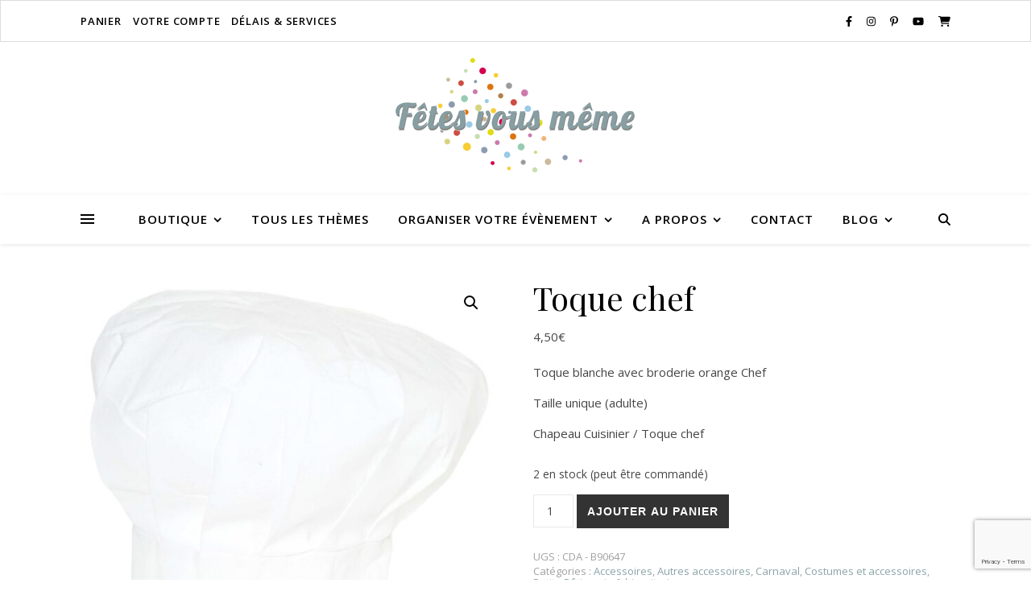

--- FILE ---
content_type: text/html; charset=UTF-8
request_url: https://shop.fetesvousmeme.fr/produit/toque-chef/
body_size: 28337
content:
<!DOCTYPE html>
<html lang="fr-FR">
<head>
	<meta charset="UTF-8">
	<meta name="viewport" content="width=device-width, initial-scale=1.0, maximum-scale=1.0, user-scalable=no" />

	<meta name='robots' content='index, follow, max-image-preview:large, max-snippet:-1, max-video-preview:-1' />

	<!-- This site is optimized with the Yoast SEO plugin v26.8 - https://yoast.com/product/yoast-seo-wordpress/ -->
	<title>Toque chef &#8226; Boutique Fêtes vous même</title>
	<link rel="canonical" href="https://shop.fetesvousmeme.fr/produit/toque-chef/" />
	<meta property="og:locale" content="fr_FR" />
	<meta property="og:type" content="article" />
	<meta property="og:title" content="Toque chef &#8226; Boutique Fêtes vous même" />
	<meta property="og:description" content="Toque blanche avec broderie orange Chef  Taille unique (adulte)  Chapeau Cuisinier / Toque chef" />
	<meta property="og:url" content="https://shop.fetesvousmeme.fr/produit/toque-chef/" />
	<meta property="og:site_name" content="Boutique Fêtes vous même" />
	<meta property="article:publisher" content="https://www.facebook.com/fetesvousmeme" />
	<meta property="article:modified_time" content="2021-02-10T19:27:38+00:00" />
	<meta property="og:image" content="https://shop.fetesvousmeme.fr/wp-content/uploads/2021/01/deguisement-toque-de-chef-cuisinier.jpg" />
	<meta property="og:image:width" content="2000" />
	<meta property="og:image:height" content="2000" />
	<meta property="og:image:type" content="image/jpeg" />
	<meta name="twitter:card" content="summary_large_image" />
	<meta name="twitter:label1" content="Durée de lecture estimée" />
	<meta name="twitter:data1" content="1 minute" />
	<script type="application/ld+json" class="yoast-schema-graph">{"@context":"https://schema.org","@graph":[{"@type":"WebPage","@id":"https://shop.fetesvousmeme.fr/produit/toque-chef/","url":"https://shop.fetesvousmeme.fr/produit/toque-chef/","name":"Toque chef &#8226; Boutique Fêtes vous même","isPartOf":{"@id":"https://shop.fetesvousmeme.fr/#website"},"primaryImageOfPage":{"@id":"https://shop.fetesvousmeme.fr/produit/toque-chef/#primaryimage"},"image":{"@id":"https://shop.fetesvousmeme.fr/produit/toque-chef/#primaryimage"},"thumbnailUrl":"https://shop.fetesvousmeme.fr/wp-content/uploads/2021/01/deguisement-toque-de-chef-cuisinier.jpg","datePublished":"2021-02-10T19:27:19+00:00","dateModified":"2021-02-10T19:27:38+00:00","breadcrumb":{"@id":"https://shop.fetesvousmeme.fr/produit/toque-chef/#breadcrumb"},"inLanguage":"fr-FR","potentialAction":[{"@type":"ReadAction","target":["https://shop.fetesvousmeme.fr/produit/toque-chef/"]}]},{"@type":"ImageObject","inLanguage":"fr-FR","@id":"https://shop.fetesvousmeme.fr/produit/toque-chef/#primaryimage","url":"https://shop.fetesvousmeme.fr/wp-content/uploads/2021/01/deguisement-toque-de-chef-cuisinier.jpg","contentUrl":"https://shop.fetesvousmeme.fr/wp-content/uploads/2021/01/deguisement-toque-de-chef-cuisinier.jpg","width":2000,"height":2000},{"@type":"BreadcrumbList","@id":"https://shop.fetesvousmeme.fr/produit/toque-chef/#breadcrumb","itemListElement":[{"@type":"ListItem","position":1,"name":"Accueil","item":"https://shop.fetesvousmeme.fr/"},{"@type":"ListItem","position":2,"name":"Boutique","item":"https://shop.fetesvousmeme.fr/boutique/"},{"@type":"ListItem","position":3,"name":"Toque chef"}]},{"@type":"WebSite","@id":"https://shop.fetesvousmeme.fr/#website","url":"https://shop.fetesvousmeme.fr/","name":"Boutique Fêtes vous même","description":"Création et vente d&#039;articles de fêtes et sweet table","publisher":{"@id":"https://shop.fetesvousmeme.fr/#organization"},"potentialAction":[{"@type":"SearchAction","target":{"@type":"EntryPoint","urlTemplate":"https://shop.fetesvousmeme.fr/?s={search_term_string}"},"query-input":{"@type":"PropertyValueSpecification","valueRequired":true,"valueName":"search_term_string"}}],"inLanguage":"fr-FR"},{"@type":"Organization","@id":"https://shop.fetesvousmeme.fr/#organization","name":"Blossom Creative","url":"https://shop.fetesvousmeme.fr/","logo":{"@type":"ImageObject","inLanguage":"fr-FR","@id":"https://shop.fetesvousmeme.fr/#/schema/logo/image/","url":"https://shop.fetesvousmeme.fr/wp-content/uploads/2018/09/cropped-Logo-FVM-new.png","contentUrl":"https://shop.fetesvousmeme.fr/wp-content/uploads/2018/09/cropped-Logo-FVM-new.png","width":300,"height":142,"caption":"Blossom Creative"},"image":{"@id":"https://shop.fetesvousmeme.fr/#/schema/logo/image/"},"sameAs":["https://www.facebook.com/fetesvousmeme","https://www.instagram.com/fetes_vous_meme/?hl=fr","https://www.pinterest.com/fetesvousmeme","https://www.youtube.com/channel/UC8nPG4OgRnMNkSWWGc9Tb0A"]}]}</script>
	<!-- / Yoast SEO plugin. -->


<link rel='dns-prefetch' href='//fonts.googleapis.com' />
<link rel="alternate" type="application/rss+xml" title="Boutique Fêtes vous même &raquo; Flux" href="https://shop.fetesvousmeme.fr/feed/" />
<link rel="alternate" type="application/rss+xml" title="Boutique Fêtes vous même &raquo; Flux des commentaires" href="https://shop.fetesvousmeme.fr/comments/feed/" />
<link rel="alternate" type="application/rss+xml" title="Boutique Fêtes vous même &raquo; Toque chef Flux des commentaires" href="https://shop.fetesvousmeme.fr/produit/toque-chef/feed/" />
<link rel="alternate" title="oEmbed (JSON)" type="application/json+oembed" href="https://shop.fetesvousmeme.fr/wp-json/oembed/1.0/embed?url=https%3A%2F%2Fshop.fetesvousmeme.fr%2Fproduit%2Ftoque-chef%2F" />
<link rel="alternate" title="oEmbed (XML)" type="text/xml+oembed" href="https://shop.fetesvousmeme.fr/wp-json/oembed/1.0/embed?url=https%3A%2F%2Fshop.fetesvousmeme.fr%2Fproduit%2Ftoque-chef%2F&#038;format=xml" />
<style id='wp-img-auto-sizes-contain-inline-css' type='text/css'>
img:is([sizes=auto i],[sizes^="auto," i]){contain-intrinsic-size:3000px 1500px}
/*# sourceURL=wp-img-auto-sizes-contain-inline-css */
</style>
<link rel='stylesheet' id='dhwc-brand-slider-css' href='https://shop.fetesvousmeme.fr/wp-content/plugins/dhvc-woocommerce/includes/dhwc-brand/assets/css/brand-slider.css?ver=fa91bc66eda36d22e37439a4040fe7ad' type='text/css' media='all' />
<style id='wp-emoji-styles-inline-css' type='text/css'>

	img.wp-smiley, img.emoji {
		display: inline !important;
		border: none !important;
		box-shadow: none !important;
		height: 1em !important;
		width: 1em !important;
		margin: 0 0.07em !important;
		vertical-align: -0.1em !important;
		background: none !important;
		padding: 0 !important;
	}
/*# sourceURL=wp-emoji-styles-inline-css */
</style>
<link rel='stylesheet' id='wp-block-library-css' href='https://shop.fetesvousmeme.fr/wp-includes/css/dist/block-library/style.min.css?ver=fa91bc66eda36d22e37439a4040fe7ad' type='text/css' media='all' />
<link rel='stylesheet' id='wc-blocks-style-css' href='https://shop.fetesvousmeme.fr/wp-content/plugins/woocommerce/assets/client/blocks/wc-blocks.css?ver=wc-10.4.3' type='text/css' media='all' />
<style id='global-styles-inline-css' type='text/css'>
:root{--wp--preset--aspect-ratio--square: 1;--wp--preset--aspect-ratio--4-3: 4/3;--wp--preset--aspect-ratio--3-4: 3/4;--wp--preset--aspect-ratio--3-2: 3/2;--wp--preset--aspect-ratio--2-3: 2/3;--wp--preset--aspect-ratio--16-9: 16/9;--wp--preset--aspect-ratio--9-16: 9/16;--wp--preset--color--black: #000000;--wp--preset--color--cyan-bluish-gray: #abb8c3;--wp--preset--color--white: #ffffff;--wp--preset--color--pale-pink: #f78da7;--wp--preset--color--vivid-red: #cf2e2e;--wp--preset--color--luminous-vivid-orange: #ff6900;--wp--preset--color--luminous-vivid-amber: #fcb900;--wp--preset--color--light-green-cyan: #7bdcb5;--wp--preset--color--vivid-green-cyan: #00d084;--wp--preset--color--pale-cyan-blue: #8ed1fc;--wp--preset--color--vivid-cyan-blue: #0693e3;--wp--preset--color--vivid-purple: #9b51e0;--wp--preset--gradient--vivid-cyan-blue-to-vivid-purple: linear-gradient(135deg,rgb(6,147,227) 0%,rgb(155,81,224) 100%);--wp--preset--gradient--light-green-cyan-to-vivid-green-cyan: linear-gradient(135deg,rgb(122,220,180) 0%,rgb(0,208,130) 100%);--wp--preset--gradient--luminous-vivid-amber-to-luminous-vivid-orange: linear-gradient(135deg,rgb(252,185,0) 0%,rgb(255,105,0) 100%);--wp--preset--gradient--luminous-vivid-orange-to-vivid-red: linear-gradient(135deg,rgb(255,105,0) 0%,rgb(207,46,46) 100%);--wp--preset--gradient--very-light-gray-to-cyan-bluish-gray: linear-gradient(135deg,rgb(238,238,238) 0%,rgb(169,184,195) 100%);--wp--preset--gradient--cool-to-warm-spectrum: linear-gradient(135deg,rgb(74,234,220) 0%,rgb(151,120,209) 20%,rgb(207,42,186) 40%,rgb(238,44,130) 60%,rgb(251,105,98) 80%,rgb(254,248,76) 100%);--wp--preset--gradient--blush-light-purple: linear-gradient(135deg,rgb(255,206,236) 0%,rgb(152,150,240) 100%);--wp--preset--gradient--blush-bordeaux: linear-gradient(135deg,rgb(254,205,165) 0%,rgb(254,45,45) 50%,rgb(107,0,62) 100%);--wp--preset--gradient--luminous-dusk: linear-gradient(135deg,rgb(255,203,112) 0%,rgb(199,81,192) 50%,rgb(65,88,208) 100%);--wp--preset--gradient--pale-ocean: linear-gradient(135deg,rgb(255,245,203) 0%,rgb(182,227,212) 50%,rgb(51,167,181) 100%);--wp--preset--gradient--electric-grass: linear-gradient(135deg,rgb(202,248,128) 0%,rgb(113,206,126) 100%);--wp--preset--gradient--midnight: linear-gradient(135deg,rgb(2,3,129) 0%,rgb(40,116,252) 100%);--wp--preset--font-size--small: 13px;--wp--preset--font-size--medium: 20px;--wp--preset--font-size--large: 36px;--wp--preset--font-size--x-large: 42px;--wp--preset--spacing--20: 0.44rem;--wp--preset--spacing--30: 0.67rem;--wp--preset--spacing--40: 1rem;--wp--preset--spacing--50: 1.5rem;--wp--preset--spacing--60: 2.25rem;--wp--preset--spacing--70: 3.38rem;--wp--preset--spacing--80: 5.06rem;--wp--preset--shadow--natural: 6px 6px 9px rgba(0, 0, 0, 0.2);--wp--preset--shadow--deep: 12px 12px 50px rgba(0, 0, 0, 0.4);--wp--preset--shadow--sharp: 6px 6px 0px rgba(0, 0, 0, 0.2);--wp--preset--shadow--outlined: 6px 6px 0px -3px rgb(255, 255, 255), 6px 6px rgb(0, 0, 0);--wp--preset--shadow--crisp: 6px 6px 0px rgb(0, 0, 0);}:where(.is-layout-flex){gap: 0.5em;}:where(.is-layout-grid){gap: 0.5em;}body .is-layout-flex{display: flex;}.is-layout-flex{flex-wrap: wrap;align-items: center;}.is-layout-flex > :is(*, div){margin: 0;}body .is-layout-grid{display: grid;}.is-layout-grid > :is(*, div){margin: 0;}:where(.wp-block-columns.is-layout-flex){gap: 2em;}:where(.wp-block-columns.is-layout-grid){gap: 2em;}:where(.wp-block-post-template.is-layout-flex){gap: 1.25em;}:where(.wp-block-post-template.is-layout-grid){gap: 1.25em;}.has-black-color{color: var(--wp--preset--color--black) !important;}.has-cyan-bluish-gray-color{color: var(--wp--preset--color--cyan-bluish-gray) !important;}.has-white-color{color: var(--wp--preset--color--white) !important;}.has-pale-pink-color{color: var(--wp--preset--color--pale-pink) !important;}.has-vivid-red-color{color: var(--wp--preset--color--vivid-red) !important;}.has-luminous-vivid-orange-color{color: var(--wp--preset--color--luminous-vivid-orange) !important;}.has-luminous-vivid-amber-color{color: var(--wp--preset--color--luminous-vivid-amber) !important;}.has-light-green-cyan-color{color: var(--wp--preset--color--light-green-cyan) !important;}.has-vivid-green-cyan-color{color: var(--wp--preset--color--vivid-green-cyan) !important;}.has-pale-cyan-blue-color{color: var(--wp--preset--color--pale-cyan-blue) !important;}.has-vivid-cyan-blue-color{color: var(--wp--preset--color--vivid-cyan-blue) !important;}.has-vivid-purple-color{color: var(--wp--preset--color--vivid-purple) !important;}.has-black-background-color{background-color: var(--wp--preset--color--black) !important;}.has-cyan-bluish-gray-background-color{background-color: var(--wp--preset--color--cyan-bluish-gray) !important;}.has-white-background-color{background-color: var(--wp--preset--color--white) !important;}.has-pale-pink-background-color{background-color: var(--wp--preset--color--pale-pink) !important;}.has-vivid-red-background-color{background-color: var(--wp--preset--color--vivid-red) !important;}.has-luminous-vivid-orange-background-color{background-color: var(--wp--preset--color--luminous-vivid-orange) !important;}.has-luminous-vivid-amber-background-color{background-color: var(--wp--preset--color--luminous-vivid-amber) !important;}.has-light-green-cyan-background-color{background-color: var(--wp--preset--color--light-green-cyan) !important;}.has-vivid-green-cyan-background-color{background-color: var(--wp--preset--color--vivid-green-cyan) !important;}.has-pale-cyan-blue-background-color{background-color: var(--wp--preset--color--pale-cyan-blue) !important;}.has-vivid-cyan-blue-background-color{background-color: var(--wp--preset--color--vivid-cyan-blue) !important;}.has-vivid-purple-background-color{background-color: var(--wp--preset--color--vivid-purple) !important;}.has-black-border-color{border-color: var(--wp--preset--color--black) !important;}.has-cyan-bluish-gray-border-color{border-color: var(--wp--preset--color--cyan-bluish-gray) !important;}.has-white-border-color{border-color: var(--wp--preset--color--white) !important;}.has-pale-pink-border-color{border-color: var(--wp--preset--color--pale-pink) !important;}.has-vivid-red-border-color{border-color: var(--wp--preset--color--vivid-red) !important;}.has-luminous-vivid-orange-border-color{border-color: var(--wp--preset--color--luminous-vivid-orange) !important;}.has-luminous-vivid-amber-border-color{border-color: var(--wp--preset--color--luminous-vivid-amber) !important;}.has-light-green-cyan-border-color{border-color: var(--wp--preset--color--light-green-cyan) !important;}.has-vivid-green-cyan-border-color{border-color: var(--wp--preset--color--vivid-green-cyan) !important;}.has-pale-cyan-blue-border-color{border-color: var(--wp--preset--color--pale-cyan-blue) !important;}.has-vivid-cyan-blue-border-color{border-color: var(--wp--preset--color--vivid-cyan-blue) !important;}.has-vivid-purple-border-color{border-color: var(--wp--preset--color--vivid-purple) !important;}.has-vivid-cyan-blue-to-vivid-purple-gradient-background{background: var(--wp--preset--gradient--vivid-cyan-blue-to-vivid-purple) !important;}.has-light-green-cyan-to-vivid-green-cyan-gradient-background{background: var(--wp--preset--gradient--light-green-cyan-to-vivid-green-cyan) !important;}.has-luminous-vivid-amber-to-luminous-vivid-orange-gradient-background{background: var(--wp--preset--gradient--luminous-vivid-amber-to-luminous-vivid-orange) !important;}.has-luminous-vivid-orange-to-vivid-red-gradient-background{background: var(--wp--preset--gradient--luminous-vivid-orange-to-vivid-red) !important;}.has-very-light-gray-to-cyan-bluish-gray-gradient-background{background: var(--wp--preset--gradient--very-light-gray-to-cyan-bluish-gray) !important;}.has-cool-to-warm-spectrum-gradient-background{background: var(--wp--preset--gradient--cool-to-warm-spectrum) !important;}.has-blush-light-purple-gradient-background{background: var(--wp--preset--gradient--blush-light-purple) !important;}.has-blush-bordeaux-gradient-background{background: var(--wp--preset--gradient--blush-bordeaux) !important;}.has-luminous-dusk-gradient-background{background: var(--wp--preset--gradient--luminous-dusk) !important;}.has-pale-ocean-gradient-background{background: var(--wp--preset--gradient--pale-ocean) !important;}.has-electric-grass-gradient-background{background: var(--wp--preset--gradient--electric-grass) !important;}.has-midnight-gradient-background{background: var(--wp--preset--gradient--midnight) !important;}.has-small-font-size{font-size: var(--wp--preset--font-size--small) !important;}.has-medium-font-size{font-size: var(--wp--preset--font-size--medium) !important;}.has-large-font-size{font-size: var(--wp--preset--font-size--large) !important;}.has-x-large-font-size{font-size: var(--wp--preset--font-size--x-large) !important;}
/*# sourceURL=global-styles-inline-css */
</style>

<style id='classic-theme-styles-inline-css' type='text/css'>
/*! This file is auto-generated */
.wp-block-button__link{color:#fff;background-color:#32373c;border-radius:9999px;box-shadow:none;text-decoration:none;padding:calc(.667em + 2px) calc(1.333em + 2px);font-size:1.125em}.wp-block-file__button{background:#32373c;color:#fff;text-decoration:none}
/*# sourceURL=/wp-includes/css/classic-themes.min.css */
</style>
<link rel='stylesheet' id='wp-components-css' href='https://shop.fetesvousmeme.fr/wp-includes/css/dist/components/style.min.css?ver=fa91bc66eda36d22e37439a4040fe7ad' type='text/css' media='all' />
<link rel='stylesheet' id='wp-preferences-css' href='https://shop.fetesvousmeme.fr/wp-includes/css/dist/preferences/style.min.css?ver=fa91bc66eda36d22e37439a4040fe7ad' type='text/css' media='all' />
<link rel='stylesheet' id='wp-block-editor-css' href='https://shop.fetesvousmeme.fr/wp-includes/css/dist/block-editor/style.min.css?ver=fa91bc66eda36d22e37439a4040fe7ad' type='text/css' media='all' />
<link rel='stylesheet' id='popup-maker-block-library-style-css' href='https://shop.fetesvousmeme.fr/wp-content/plugins/popup-maker/dist/packages/block-library-style.css?ver=dbea705cfafe089d65f1' type='text/css' media='all' />
<link rel='stylesheet' id='contact-form-7-css' href='https://shop.fetesvousmeme.fr/wp-content/plugins/contact-form-7/includes/css/styles.css?ver=6.1.4' type='text/css' media='all' />
<link rel='stylesheet' id='photoswipe-css' href='https://shop.fetesvousmeme.fr/wp-content/plugins/woocommerce/assets/css/photoswipe/photoswipe.min.css?ver=10.4.3' type='text/css' media='all' />
<link rel='stylesheet' id='photoswipe-default-skin-css' href='https://shop.fetesvousmeme.fr/wp-content/plugins/woocommerce/assets/css/photoswipe/default-skin/default-skin.min.css?ver=10.4.3' type='text/css' media='all' />
<link rel='stylesheet' id='woocommerce-layout-css' href='https://shop.fetesvousmeme.fr/wp-content/plugins/woocommerce/assets/css/woocommerce-layout.css?ver=10.4.3' type='text/css' media='all' />
<link rel='stylesheet' id='woocommerce-smallscreen-css' href='https://shop.fetesvousmeme.fr/wp-content/plugins/woocommerce/assets/css/woocommerce-smallscreen.css?ver=10.4.3' type='text/css' media='only screen and (max-width: 768px)' />
<link rel='stylesheet' id='woocommerce-general-css' href='https://shop.fetesvousmeme.fr/wp-content/plugins/woocommerce/assets/css/woocommerce.css?ver=10.4.3' type='text/css' media='all' />
<style id='woocommerce-inline-inline-css' type='text/css'>
.woocommerce form .form-row .required { visibility: visible; }
/*# sourceURL=woocommerce-inline-inline-css */
</style>
<link rel='stylesheet' id='dhwc-layout-css' href='https://shop.fetesvousmeme.fr/wp-content/plugins/dhvc-woocommerce/assets/css/style.css?ver=fa91bc66eda36d22e37439a4040fe7ad' type='text/css' media='all' />
<link rel='stylesheet' id='parent-style-css' href='https://shop.fetesvousmeme.fr/wp-content/themes/ashe-pro-premium/style.css?ver=fa91bc66eda36d22e37439a4040fe7ad' type='text/css' media='all' />
<link rel='stylesheet' id='ashe-style-css' href='https://shop.fetesvousmeme.fr/wp-content/themes/FVM2020%20-%20Henfant/style.css?ver=3.5.9' type='text/css' media='all' />
<link rel='stylesheet' id='ashe-responsive-css' href='https://shop.fetesvousmeme.fr/wp-content/themes/ashe-pro-premium/assets/css/responsive.css?ver=3.5.9' type='text/css' media='all' />
<link rel='stylesheet' id='fontello-css' href='https://shop.fetesvousmeme.fr/wp-content/themes/ashe-pro-premium/assets/css/fontello.css?ver=3.5.4' type='text/css' media='all' />
<link rel='stylesheet' id='slick-css' href='https://shop.fetesvousmeme.fr/wp-content/themes/ashe-pro-premium/assets/css/slick.css?ver=fa91bc66eda36d22e37439a4040fe7ad' type='text/css' media='all' />
<link rel='stylesheet' id='scrollbar-css' href='https://shop.fetesvousmeme.fr/wp-content/themes/ashe-pro-premium/assets/css/perfect-scrollbar.css?ver=fa91bc66eda36d22e37439a4040fe7ad' type='text/css' media='all' />
<link rel='stylesheet' id='ashe-woocommerce-css' href='https://shop.fetesvousmeme.fr/wp-content/themes/ashe-pro-premium/assets/css/woocommerce.css?ver=fa91bc66eda36d22e37439a4040fe7ad' type='text/css' media='all' />
<link rel='stylesheet' id='ashe_enqueue_Dancing_Script-css' href='https://fonts.googleapis.com/css?family=Dancing+Script%3A100%2C200%2C300%2C400%2C500%2C600%2C700%2C800%2C900&#038;ver=1.0.0' type='text/css' media='all' />
<link rel='stylesheet' id='ashe_enqueue_Open_Sans-css' href='https://fonts.googleapis.com/css?family=Open+Sans%3A100%2C200%2C300%2C400%2C500%2C600%2C700%2C800%2C900&#038;ver=1.0.0' type='text/css' media='all' />
<link rel='stylesheet' id='ashe_enqueue_Playfair_Display-css' href='https://fonts.googleapis.com/css?family=Playfair+Display%3A100%2C200%2C300%2C400%2C500%2C600%2C700%2C800%2C900&#038;ver=1.0.0' type='text/css' media='all' />
<link rel='stylesheet' id='dhvc-form-font-awesome-css' href='https://shop.fetesvousmeme.fr/wp-content/plugins/dhvc-form/assets/fonts/font-awesome/css/font-awesome.min.css?ver=4.1.0' type='text/css' media='all' />
<link rel='stylesheet' id='dhvc-form-css' href='https://shop.fetesvousmeme.fr/wp-content/plugins/dhvc-form/assets/css/style.min.css?ver=2.1.2' type='text/css' media='all' />
<link rel='stylesheet' id='js_composer_front-css' href='https://shop.fetesvousmeme.fr/wp-content/plugins/js_composer/assets/css/js_composer.min.css?ver=8.2' type='text/css' media='all' />
<link rel='stylesheet' id='dhvc-woocommerce-page-awesome-css' href='https://shop.fetesvousmeme.fr/wp-content/plugins/dhvc-woocommerce-page/assets/fonts/awesome/css/font-awesome.min.css?ver=4.0.3' type='text/css' media='all' />
<link rel='stylesheet' id='dhvc-woocommerce-page-css' href='https://shop.fetesvousmeme.fr/wp-content/plugins/dhvc-woocommerce-page/assets/css/style.css?ver=4.0.5' type='text/css' media='all' />
<link rel='stylesheet' id='wc_stripe_express_checkout_style-css' href='https://shop.fetesvousmeme.fr/wp-content/plugins/woocommerce-gateway-stripe/build/express-checkout.css?ver=f49792bd42ded7e3e1cb' type='text/css' media='all' />
<link rel='stylesheet' id='the-grid-css' href='https://shop.fetesvousmeme.fr/wp-content/plugins/the-grid/frontend/assets/css/the-grid.min.css?ver=2.7.9.1' type='text/css' media='all' />
<style id='the-grid-inline-css' type='text/css'>
.tolb-holder{background:rgba(0,0,0,0.8)}.tolb-holder .tolb-close,.tolb-holder .tolb-title,.tolb-holder .tolb-counter,.tolb-holder .tolb-next i,.tolb-holder .tolb-prev i{color:#ffffff}.tolb-holder .tolb-load{border-color:rgba(255,255,255,0.2);border-left:3px solid #ffffff}
.to-heart-icon,.to-heart-icon svg,.to-post-like,.to-post-like .to-like-count{position:relative;display:inline-block}.to-post-like{width:auto;cursor:pointer;font-weight:400}.to-heart-icon{float:left;margin:0 4px 0 0}.to-heart-icon svg{overflow:visible;width:15px;height:14px}.to-heart-icon g{-webkit-transform:scale(1);transform:scale(1)}.to-heart-icon path{-webkit-transform:scale(1);transform:scale(1);transition:fill .4s ease,stroke .4s ease}.no-liked .to-heart-icon path{fill:#999;stroke:#999}.empty-heart .to-heart-icon path{fill:transparent!important;stroke:#999}.liked .to-heart-icon path,.to-heart-icon svg:hover path{fill:#ff6863!important;stroke:#ff6863!important}@keyframes heartBeat{0%{transform:scale(1)}20%{transform:scale(.8)}30%{transform:scale(.95)}45%{transform:scale(.75)}50%{transform:scale(.85)}100%{transform:scale(.9)}}@-webkit-keyframes heartBeat{0%,100%,50%{-webkit-transform:scale(1)}20%{-webkit-transform:scale(.8)}30%{-webkit-transform:scale(.95)}45%{-webkit-transform:scale(.75)}}.heart-pulse g{-webkit-animation-name:heartBeat;animation-name:heartBeat;-webkit-animation-duration:1s;animation-duration:1s;-webkit-animation-iteration-count:infinite;animation-iteration-count:infinite;-webkit-transform-origin:50% 50%;transform-origin:50% 50%}.to-post-like a{color:inherit!important;fill:inherit!important;stroke:inherit!important}
/*# sourceURL=the-grid-inline-css */
</style>
<script type="text/javascript" src="https://shop.fetesvousmeme.fr/wp-includes/js/jquery/jquery.min.js?ver=3.7.1" id="jquery-core-js"></script>
<script type="text/javascript" src="https://shop.fetesvousmeme.fr/wp-includes/js/jquery/jquery-migrate.min.js?ver=3.4.1" id="jquery-migrate-js"></script>
<script type="text/javascript" src="https://shop.fetesvousmeme.fr/wp-content/plugins/woocommerce/assets/js/jquery-blockui/jquery.blockUI.min.js?ver=2.7.0-wc.10.4.3" id="wc-jquery-blockui-js" data-wp-strategy="defer"></script>
<script type="text/javascript" id="wc-add-to-cart-js-extra">
/* <![CDATA[ */
var wc_add_to_cart_params = {"ajax_url":"/wp-admin/admin-ajax.php","wc_ajax_url":"/?wc-ajax=%%endpoint%%","i18n_view_cart":"Voir le panier","cart_url":"https://shop.fetesvousmeme.fr/panier/","is_cart":"","cart_redirect_after_add":"no"};
//# sourceURL=wc-add-to-cart-js-extra
/* ]]> */
</script>
<script type="text/javascript" src="https://shop.fetesvousmeme.fr/wp-content/plugins/woocommerce/assets/js/frontend/add-to-cart.min.js?ver=10.4.3" id="wc-add-to-cart-js" data-wp-strategy="defer"></script>
<script type="text/javascript" src="https://shop.fetesvousmeme.fr/wp-content/plugins/woocommerce/assets/js/zoom/jquery.zoom.min.js?ver=1.7.21-wc.10.4.3" id="wc-zoom-js" defer="defer" data-wp-strategy="defer"></script>
<script type="text/javascript" src="https://shop.fetesvousmeme.fr/wp-content/plugins/woocommerce/assets/js/flexslider/jquery.flexslider.min.js?ver=2.7.2-wc.10.4.3" id="wc-flexslider-js" defer="defer" data-wp-strategy="defer"></script>
<script type="text/javascript" src="https://shop.fetesvousmeme.fr/wp-content/plugins/woocommerce/assets/js/photoswipe/photoswipe.min.js?ver=4.1.1-wc.10.4.3" id="wc-photoswipe-js" defer="defer" data-wp-strategy="defer"></script>
<script type="text/javascript" src="https://shop.fetesvousmeme.fr/wp-content/plugins/woocommerce/assets/js/photoswipe/photoswipe-ui-default.min.js?ver=4.1.1-wc.10.4.3" id="wc-photoswipe-ui-default-js" defer="defer" data-wp-strategy="defer"></script>
<script type="text/javascript" id="wc-single-product-js-extra">
/* <![CDATA[ */
var wc_single_product_params = {"i18n_required_rating_text":"Veuillez s\u00e9lectionner une note","i18n_rating_options":["1\u00a0\u00e9toile sur 5","2\u00a0\u00e9toiles sur 5","3\u00a0\u00e9toiles sur 5","4\u00a0\u00e9toiles sur 5","5\u00a0\u00e9toiles sur 5"],"i18n_product_gallery_trigger_text":"Voir la galerie d\u2019images en plein \u00e9cran","review_rating_required":"yes","flexslider":{"rtl":false,"animation":"slide","smoothHeight":true,"directionNav":false,"controlNav":"thumbnails","slideshow":false,"animationSpeed":500,"animationLoop":false,"allowOneSlide":false},"zoom_enabled":"1","zoom_options":[],"photoswipe_enabled":"1","photoswipe_options":{"shareEl":false,"closeOnScroll":false,"history":false,"hideAnimationDuration":0,"showAnimationDuration":0},"flexslider_enabled":"1"};
//# sourceURL=wc-single-product-js-extra
/* ]]> */
</script>
<script type="text/javascript" src="https://shop.fetesvousmeme.fr/wp-content/plugins/woocommerce/assets/js/frontend/single-product.min.js?ver=10.4.3" id="wc-single-product-js" defer="defer" data-wp-strategy="defer"></script>
<script type="text/javascript" src="https://shop.fetesvousmeme.fr/wp-content/plugins/woocommerce/assets/js/js-cookie/js.cookie.min.js?ver=2.1.4-wc.10.4.3" id="wc-js-cookie-js" defer="defer" data-wp-strategy="defer"></script>
<script type="text/javascript" id="woocommerce-js-extra">
/* <![CDATA[ */
var woocommerce_params = {"ajax_url":"/wp-admin/admin-ajax.php","wc_ajax_url":"/?wc-ajax=%%endpoint%%","i18n_password_show":"Afficher le mot de passe","i18n_password_hide":"Masquer le mot de passe"};
//# sourceURL=woocommerce-js-extra
/* ]]> */
</script>
<script type="text/javascript" src="https://shop.fetesvousmeme.fr/wp-content/plugins/woocommerce/assets/js/frontend/woocommerce.min.js?ver=10.4.3" id="woocommerce-js" defer="defer" data-wp-strategy="defer"></script>
<script type="text/javascript" src="https://shop.fetesvousmeme.fr/wp-content/plugins/js_composer/assets/js/vendors/woocommerce-add-to-cart.js?ver=8.2" id="vc_woocommerce-add-to-cart-js-js"></script>
<script></script><link rel="https://api.w.org/" href="https://shop.fetesvousmeme.fr/wp-json/" /><link rel="alternate" title="JSON" type="application/json" href="https://shop.fetesvousmeme.fr/wp-json/wp/v2/product/5913" /><link rel="EditURI" type="application/rsd+xml" title="RSD" href="https://shop.fetesvousmeme.fr/xmlrpc.php?rsd" />

<link rel='shortlink' href='https://shop.fetesvousmeme.fr/?p=5913' />
<style id="ashe_dynamic_css">body {background-color: #ffffff;}#top-bar,#top-menu .sub-menu {background-color: #ffffff;}#top-bar a {color: #000000;}#top-menu .sub-menu,#top-menu .sub-menu a {border-color: rgba(0,0,0, 0.05);}#top-bar a:hover,#top-bar li.current-menu-item > a,#top-bar li.current-menu-ancestor > a,#top-bar .sub-menu li.current-menu-item > a,#top-bar .sub-menu li.current-menu-ancestor> a {color: #8ba4a6;}.header-logo a,.site-description {color: #111111;}.entry-header {background-color: #ffffff;}#main-nav,#main-menu .sub-menu,#main-nav #s {background-color: #ffffff;}#main-nav a,#main-nav .svg-inline--fa,#main-nav #s,.instagram-title h2 {color: #000000;}.main-nav-sidebar span,.mobile-menu-btn span {background-color: #000000;}#main-nav {box-shadow: 0px 1px 5px rgba(0,0,0, 0.1);}#main-menu .sub-menu,#main-menu .sub-menu a {border-color: rgba(0,0,0, 0.05);}#main-nav #s::-webkit-input-placeholder { /* Chrome/Opera/Safari */color: rgba(0,0,0, 0.7);}#main-nav #s::-moz-placeholder { /* Firefox 19+ */color: rgba(0,0,0, 0.7);}#main-nav #s:-ms-input-placeholder { /* IE 10+ */color: rgba(0,0,0, 0.7);}#main-nav #s:-moz-placeholder { /* Firefox 18- */color: rgba(0,0,0, 0.7);}#main-nav a:hover,#main-nav .svg-inline--fa:hover,#main-nav li.current-menu-item > a,#main-nav li.current-menu-ancestor > a,#main-nav .sub-menu li.current-menu-item > a,#main-nav .sub-menu li.current-menu-ancestor> a {color: #8ba4a6;}.main-nav-sidebar:hover span,.mobile-menu-btn:hover span {background-color: #8ba4a6;}/* Background */.sidebar-alt,.main-content,.featured-slider-area,#featured-links,.page-content select,.page-content input,.page-content textarea {background-color: #ffffff;}.page-content #featured-links h6,.instagram-title h2 {background-color: rgba(255,255,255, 0.85);}.ashe_promo_box_widget h6 {background-color: #ffffff;}.ashe_promo_box_widget .promo-box:after{border-color: #ffffff;}/* Text */.page-content,.page-content select,.page-content input,.page-content textarea,.page-content .post-author a,.page-content .ashe-widget a,.page-content .comment-author,.page-content #featured-links h6,.ashe_promo_box_widget h6 {color: #464646;}/* Title */.page-content h1,.page-content h2,.page-content h3,.page-content h4,.page-content h5,.page-content h6,.page-content .post-title a,.page-content .author-description h4 a,.page-content .related-posts h4 a,.page-content .blog-pagination .previous-page a,.page-content .blog-pagination .next-page a,blockquote,.page-content .post-share a {color: #030303;}.sidebar-alt-close-btn span {background-color: #030303;}.page-content .post-title a:hover {color: rgba(3,3,3, 0.75);}/* Meta */.page-content .post-date,.page-content .post-comments,.page-content .meta-sep,.page-content .post-author,.page-content [data-layout*="list"] .post-author a,.page-content .related-post-date,.page-content .comment-meta a,.page-content .author-share a,.page-content .post-tags a,.page-content .tagcloud a,.widget_categories li,.widget_archive li,.ashe-subscribe-text p,.rpwwt-post-author,.rpwwt-post-categories,.rpwwt-post-date,.rpwwt-post-comments-number {color: #a1a1a1;}.page-content input::-webkit-input-placeholder { /* Chrome/Opera/Safari */color: #a1a1a1;}.page-content input::-moz-placeholder { /* Firefox 19+ */color: #a1a1a1;}.page-content input:-ms-input-placeholder { /* IE 10+ */color: #a1a1a1;}.page-content input:-moz-placeholder { /* Firefox 18- */color: #a1a1a1;}/* Accent */.page-content a,.post-categories,#page-wrap .ashe-widget.widget_text a,#page-wrap .ashe-widget.ashe_author_widget a {color: #8ba4a6;}/* Disable TMP.page-content .elementor a,.page-content .elementor a:hover {color: inherit;}*/.ps-container > .ps-scrollbar-y-rail > .ps-scrollbar-y {background: #8ba4a6;}.page-content a:hover {color: rgba(139,164,166, 0.8);}blockquote {border-color: #8ba4a6;}.slide-caption {color: #ffffff;background: #8ba4a6;}/* Selection */::-moz-selection {color: #ffffff;background: #8ba4a6;}::selection {color: #ffffff;background: #8ba4a6;}.page-content .wprm-rating-star svg polygon {stroke: #8ba4a6;}.page-content .wprm-rating-star-full svg polygon,.page-content .wprm-comment-rating svg path,.page-content .comment-form-wprm-rating svg path{fill: #8ba4a6;}/* Border */.page-content .post-footer,[data-layout*="list"] .blog-grid > li,.page-content .author-description,.page-content .related-posts,.page-content .entry-comments,.page-content .ashe-widget li,.page-content #wp-calendar,.page-content #wp-calendar caption,.page-content #wp-calendar tbody td,.page-content .widget_nav_menu li a,.page-content .widget_pages li a,.page-content .tagcloud a,.page-content select,.page-content input,.page-content textarea,.widget-title h2:before,.widget-title h2:after,.post-tags a,.gallery-caption,.wp-caption-text,table tr,table th,table td,pre,.page-content .wprm-recipe-instruction {border-color: #e8e8e8;}.page-content .wprm-recipe {box-shadow: 0 0 3px 1px #e8e8e8;}hr {background-color: #e8e8e8;}.wprm-recipe-details-container,.wprm-recipe-notes-container p {background-color: rgba(232,232,232, 0.4);}/* Buttons */.widget_search .svg-fa-wrap,.widget_search #searchsubmit,.single-navigation i,.page-content input.submit,.page-content .blog-pagination.numeric a,.page-content .blog-pagination.load-more a,.page-content .mc4wp-form-fields input[type="submit"],.page-content .widget_wysija input[type="submit"],.page-content .post-password-form input[type="submit"],.page-content .wpcf7 [type="submit"],.page-content .wprm-recipe-print,.page-content .wprm-jump-to-recipe-shortcode,.page-content .wprm-print-recipe-shortcode {color: #ffffff;background-color: #333333;}.single-navigation i:hover,.page-content input.submit:hover,.ashe-boxed-style .page-content input.submit:hover,.page-content .blog-pagination.numeric a:hover,.ashe-boxed-style .page-content .blog-pagination.numeric a:hover,.page-content .blog-pagination.numeric span,.page-content .blog-pagination.load-more a:hover,.ashe-boxed-style .page-content .blog-pagination.load-more a:hover,.page-content .mc4wp-form-fields input[type="submit"]:hover,.page-content .widget_wysija input[type="submit"]:hover,.page-content .post-password-form input[type="submit"]:hover,.page-content .wpcf7 [type="submit"]:hover,.page-content .wprm-recipe-print:hover,.page-content .wprm-jump-to-recipe-shortcode:hover,.page-content .wprm-print-recipe-shortcode:hover {color: #ffffff;background-color: #8ba4a6;}/* Image Overlay */.image-overlay,#infscr-loading,.page-content h4.image-overlay,.image-overlay a,.post-slider .prev-arrow,.post-slider .next-arrow,.header-slider-prev-arrow,.header-slider-next-arrow,.page-content .image-overlay a,#featured-slider .slick-arrow,#featured-slider .slider-dots,.header-slider-dots {color: #ffffff;}.image-overlay,#infscr-loading,.page-content h4.image-overlay {background-color: rgba(73,73,73, 0.3);}/* Background */#page-footer,#page-footer select,#page-footer input,#page-footer textarea {background-color: #f6f6f6;}/* Text */#page-footer,#page-footer a,#page-footer select,#page-footer input,#page-footer textarea {color: #333333;}/* Title */#page-footer h1,#page-footer h2,#page-footer h3,#page-footer h4,#page-footer h5,#page-footer h6 {color: #111111;}/* Accent */#page-footer a:hover {color: #8ba4a6;}/* Border */#page-footer a,#page-footer .ashe-widget li,#page-footer #wp-calendar,#page-footer #wp-calendar caption,#page-footer #wp-calendar th,#page-footer #wp-calendar td,#page-footer .widget_nav_menu li a,#page-footer select,#page-footer input,#page-footer textarea,#page-footer .widget-title h2:before,#page-footer .widget-title h2:after,.footer-widgets,.category-description,.tag-description {border-color: #e0dbdb;}#page-footer hr {background-color: #e0dbdb;}.ashe-preloader-wrap {background-color: #333333;}@media screen and ( max-width: 768px ) {.mini-logo a {max-width: 60px !important;} }@media screen and ( max-width: 640px ) {.related-posts {display: none;}}.header-logo a {font-family: 'Dancing Script';font-size: 120px;line-height: 120px;letter-spacing: -1px;font-weight: 700;}.site-description {font-family: 'Dancing Script';}.header-logo .site-description {font-size: 16px;}#top-menu li a {font-family: 'Open Sans';font-size: 13px;line-height: 50px;letter-spacing: 0.8px;font-weight: 600;}.top-bar-socials a {font-size: 13px;line-height: 50px;}#top-bar .mobile-menu-btn {line-height: 50px;}#top-menu .sub-menu > li > a {font-size: 11px;line-height: 3.7;letter-spacing: 0.8px;}@media screen and ( max-width: 979px ) {.top-bar-socials {float: none !important;}.top-bar-socials a {line-height: 40px !important;}}#main-menu li a,.mobile-menu-btn a {font-family: 'Open Sans';font-size: 15px;line-height: 60px;letter-spacing: 1px;font-weight: 600;}#mobile-menu li {font-family: 'Open Sans';font-size: 15px;line-height: 3.4;letter-spacing: 1px;font-weight: 600;}.main-nav-search,#main-nav #s,.dark-mode-switcher,.main-nav-socials-trigger {font-size: 15px;line-height: 60px;}#main-nav #s {line-height: 61px;}#main-menu li.menu-item-has-children>a:after {font-size: 15px;}#main-nav {min-height:60px;}.main-nav-sidebar,.mini-logo {height:60px;}#main-menu .sub-menu > li > a,#mobile-menu .sub-menu > li {font-size: 12px;line-height: 3.8;letter-spacing: 0.8px;}.mobile-menu-btn {font-size: 18px;line-height: 60px;}.main-nav-socials a {font-size: 14px;line-height: 60px;}#top-menu li a,#main-menu li a,#mobile-menu li,.mobile-menu-btn a {text-transform: uppercase;}.post-meta,#wp-calendar thead th,#wp-calendar caption,h1,h2,h3,h4,h5,h6,blockquote p,#reply-title,#reply-title a {font-family: 'Playfair Display';}/* font size 40px */h1 {font-size: 40px;}/* font size 36px */h2 {font-size: 36px;}/* font size 30px */h3 {font-size: 30px;}/* font size 24px */h4 {font-size: 24px;}/* font size 22px */h5,.page-content .wprm-recipe-name,.page-content .wprm-recipe-header {font-size: 22px;}/* font size 20px */h6 {font-size: 20px;}/* font size 19px */blockquote p {font-size: 19px;}/* font size 18px */.related-posts h4 a {font-size: 18px;}/* font size 16px */.author-description h4,.category-description h4,.tag-description h4,#reply-title,#reply-title a,.comment-title,.widget-title h2,.ashe_author_widget h3 {font-size: 16px;}.post-title,.page-title {line-height: 44px;}/* letter spacing 0.5px */.slider-title,.post-title,.page-title,.related-posts h4 a {letter-spacing: 0.5px;}/* letter spacing 1.5px */.widget-title h2,.author-description h4,.category-description h4,.tag-description h4,.comment-title,#reply-title,#reply-title a,.ashe_author_widget h3 {letter-spacing: 1.5px;}/* letter spacing 2px */.related-posts h3 {letter-spacing: 2px;}/* font weight */h1,h2,h3,h4,h5,h6 {font-weight: 400;}h1,h2,h3,h4,h5,h6 {font-style: normal;}h1,h2,h3,h4,h5,h6 {text-transform: none;}body,.page-404 h2,#featured-links h6,.ashe_promo_box_widget h6,.comment-author,.related-posts h3,.instagram-title h2,input,textarea,select,.no-result-found h1,.ashe-subscribe-text h4,.widget_wysija_cont .updated,.widget_wysija_cont .error,.widget_wysija_cont .xdetailed-errors {font-family: 'Open Sans';}body,.page-404 h2,.no-result-found h1 {font-weight: 400;}body,.comment-author {font-size: 15px;}body p,.post-content,.post-content li,.comment-text li {line-height: 25px;}/* letter spacing 0 */body p,.post-content,.comment-author,.widget_recent_comments li,.widget_meta li,.widget_recent_comments li,.widget_pages > ul > li,.widget_archive li,.widget_categories > ul > li,.widget_recent_entries ul li,.widget_nav_menu li,.related-post-date,.post-media .image-overlay a,.post-meta,.rpwwt-post-title {letter-spacing: 0px;}/* letter spacing 0.5 + */.post-author,.post-media .image-overlay span,blockquote p {letter-spacing: 0.5px;}/* letter spacing 1 + */#main-nav #searchform input,#featured-links h6,.ashe_promo_box_widget h6,.instagram-title h2,.ashe-subscribe-text h4,.page-404 p,#wp-calendar caption {letter-spacing: 1px;}/* letter spacing 2 + */.comments-area #submit,.tagcloud a,.mc4wp-form-fields input[type='submit'],.widget_wysija input[type='submit'],.slider-read-more a,.post-categories a,.read-more a,.no-result-found h1,.blog-pagination a,.blog-pagination span {letter-spacing: 2px;}/* font size 18px */.post-media .image-overlay p,.post-media .image-overlay a {font-size: 18px;}/* font size 16px */.ashe_social_widget .social-icons a {font-size: 16px;}/* font size 14px */.post-author,.post-share,.related-posts h3,input,textarea,select,.comment-reply-link,.wp-caption-text,.author-share a,#featured-links h6,.ashe_promo_box_widget h6,#wp-calendar,.instagram-title h2 {font-size: 14px;}/* font size 13px */.slider-categories,.slider-read-more a,.read-more a,.blog-pagination a,.blog-pagination span,.footer-socials a,.rpwwt-post-author,.rpwwt-post-categories,.rpwwt-post-date,.rpwwt-post-comments-number,.copyright-info,.footer-menu-container {font-size: 13px;}/* font size 12px */.post-categories a,.post-tags a,.widget_recent_entries ul li span,#wp-calendar caption,#wp-calendar tfoot #prev a,#wp-calendar tfoot #next a {font-size: 12px;}/* font size 11px */.related-post-date,.comment-meta,.tagcloud a {font-size: 11px !important;}.boxed-wrapper {max-width: 1140px;}.sidebar-alt {max-width: 340px;left: -340px; padding: 85px 35px 0px;}.sidebar-left,.sidebar-right {width: 307px;}[data-layout*="rsidebar"] .main-container,[data-layout*="lsidebar"] .main-container {float: left;width: calc(100% - 307px);width: -webkit-calc(100% - 307px);}[data-layout*="lrsidebar"] .main-container {width: calc(100% - 614px);width: -webkit-calc(100% - 614px);}[data-layout*="fullwidth"] .main-container {width: 100%;}#top-bar > div,#main-nav > div,#featured-links,.main-content,.page-footer-inner,.featured-slider-area.boxed-wrapper {padding-left: 30px;padding-right: 30px;}@media screen and ( max-width: 1050px ) {.sidebar-left,.sidebar-right {width: 100% !important;padding: 0 !important;}.sidebar-left-wrap,.sidebar-right-wrap,.footer-widgets .ashe-widget {float: none !important;width: 65% !important;margin-left: auto !important;margin-right: auto !important;}.main-container {width: 100% !important;}}@media screen and ( min-width: 640px ) and ( max-width: 980px ) {.blog-grid > li {width: calc((100% - 37px ) / 2) !important;width: -webkit-calc((100% - 37px ) / 2) !important;margin-right: 37px !important;}.blog-grid > li:nth-of-type(2n+2) {margin-right: 0 !important;}}@media screen and ( max-width: 640px ) {.blog-grid > li {width: 100% !important;margin-right: 0 !important;margin-left: 0 !important;}}.ashe-instagram-widget #sb_instagram {max-width: none !important;}.ashe-instagram-widget #sbi_images {display: -webkit-box;display: -ms-flexbox;display: flex;}.ashe-instagram-widget #sbi_images .sbi_photo {height: auto !important;}.ashe-instagram-widget #sbi_images .sbi_photo img {display: block !important;}.ashe-widget #sbi_images .sbi_photo {/*height: auto !important;*/}.ashe-widget #sbi_images .sbi_photo img {display: block !important;}#top-menu {float: left;}.top-bar-socials {float: right;}.entry-header:not(.html-image) {height: 190px;background-size: cover;}.entry-header-slider div {height: 190px;}.entry-header:not(.html-image) {background-position: center center;}.header-logo {padding-top: 20px;}.logo-img {max-width: 500px;}.mini-logo a {max-width: 70px;}.header-logo .site-title,.site-description {display: none;}@media screen and (max-width: 880px) {.logo-img { max-width: 300px;}}#main-nav {text-align: center;}.main-nav-icons.main-nav-socials-mobile {left: 30px;}.main-nav-socials-trigger {position: absolute;top: 0px;left: 30px;}.main-nav-sidebar + .main-nav-socials-trigger {left: 60px;}.mini-logo + .main-nav-socials-trigger {right: 60px;left: auto;}.main-nav-sidebar {position: absolute;top: 0px;left: 30px;z-index: 1;}.main-nav-icons {position: absolute;top: 0px;right: 30px;z-index: 2;}.mini-logo {position: absolute;left: auto;top: 0;}.main-nav-sidebar ~ .mini-logo {margin-left: 30px;}#featured-slider.boxed-wrapper {max-width: 1140px;}.slider-item-bg {height: 540px;}#featured-links .featured-link {margin-top: 20px;}#featured-links .featured-link {margin-right: 20px;}#featured-links .featured-link:nth-of-type(3n) {margin-right: 0;}#featured-links .featured-link {width: calc( (100% - 40px) / 3 - 1px);width: -webkit-calc( (100% - 40px) / 3 - 1px);}.featured-link:nth-child(4) .cv-inner {display: none;}.featured-link:nth-child(5) .cv-inner {display: none;}.featured-link:nth-child(6) .cv-inner {display: none;}.blog-grid > li,.main-container .featured-slider-area {margin-bottom: 30px;}[data-layout*="col2"] .blog-grid > li,[data-layout*="col3"] .blog-grid > li,[data-layout*="col4"] .blog-grid > li {display: inline-block;vertical-align: top;margin-right: 37px;}[data-layout*="col2"] .blog-grid > li:nth-of-type(2n+2),[data-layout*="col3"] .blog-grid > li:nth-of-type(3n+3),[data-layout*="col4"] .blog-grid > li:nth-of-type(4n+4) {margin-right: 0;}[data-layout*="col1"] .blog-grid > li {width: 100%;}[data-layout*="col2"] .blog-grid > li {width: calc((100% - 37px ) / 2 - 1px);width: -webkit-calc((100% - 37px ) / 2 - 1px);}[data-layout*="col3"] .blog-grid > li {width: calc((100% - 2 * 37px ) / 3 - 2px);width: -webkit-calc((100% - 2 * 37px ) / 3 - 2px);}[data-layout*="col4"] .blog-grid > li {width: calc((100% - 3 * 37px ) / 4 - 1px);width: -webkit-calc((100% - 3 * 37px ) / 4 - 1px);}[data-layout*="rsidebar"] .sidebar-right {padding-left: 37px;}[data-layout*="lsidebar"] .sidebar-left {padding-right: 37px;}[data-layout*="lrsidebar"] .sidebar-right {padding-left: 37px;}[data-layout*="lrsidebar"] .sidebar-left {padding-right: 37px;}.blog-grid .post-header,.blog-grid .read-more,[data-layout*="list"] .post-share {text-align: center;}p.has-drop-cap:not(:focus)::first-letter {float: left;margin: 0px 12px 0 0;font-family: 'Playfair Display';font-size: 80px;line-height: 65px;text-align: center;text-transform: uppercase;color: #030303;}@-moz-document url-prefix() {p.has-drop-cap:not(:focus)::first-letter {margin-top: 10px !important;}}.home .post-content > p:first-of-type:first-letter,.blog .post-content > p:first-of-type:first-letter,.archive .post-content > p:first-of-type:first-letter {float: left;margin: 0px 12px 0 0;font-family: 'Playfair Display';font-size: 80px;line-height: 65px;text-align: center;text-transform: uppercase;color: #030303;}@-moz-document url-prefix() {.home .post-content > p:first-of-type:first-letter,.blog .post-content > p:first-of-type:first-letter,.archive .post-content > p:first-of-type:first-letter {margin-top: 10px !important;}}.single .post-content > p:first-of-type:first-letter,.single .post-content .elementor-text-editor p:first-of-type:first-letter {float: left;margin: 0px 12px 0 0;font-family: 'Playfair Display';font-size: 80px;line-height: 65px;text-align: center;text-transform: uppercase;color: #030303;}@-moz-document url-prefix() {.single .post-content p:first-of-type:first-letter {margin-top: 10px !important;}}[data-dropcaps*='yes'] .post-content > p:first-of-type:first-letter {float: left;margin: 0px 12px 0 0;font-family: 'Playfair Display';font-size: 80px;line-height: 65px;text-align: center;text-transform: uppercase;color: #030303;}@-moz-document url-prefix() {[data-dropcaps*='yes'] .post-content > p:first-of-type:first-letter {margin-top: 10px !important;}}.footer-widgets > .ashe-widget {width: 30%;margin-right: 5%;}.footer-widgets > .ashe-widget:nth-child(3n+3) {margin-right: 0;}.footer-widgets > .ashe-widget:nth-child(3n+4) {clear: both;}.copyright-info {float: left;}.footer-socials {float: right;}.footer-menu-container {float: left;}#footer-menu {float: right;}#footer-menu > li {margin-left: 5px;}.footer-menu-container:after {float: left;margin-left: 5px;}.woocommerce-result-count,.woocommerce-products-header {display: none;}.woocommerce-ordering {margin-top: 0 !important;}.woocommerce div.product .stock,.woocommerce div.product p.price,.woocommerce div.product span.price,.woocommerce ul.products li.product .price,.woocommerce-Reviews .woocommerce-review__author,.woocommerce form .form-row .required,.woocommerce form .form-row.woocommerce-invalid label,.woocommerce .page-content div.product .woocommerce-tabs ul.tabs li a {color: #464646;}.woocommerce a.remove:hover {color: #464646 !important;}.woocommerce a.remove,.woocommerce .product_meta,.page-content .woocommerce-breadcrumb,.page-content .woocommerce-review-link,.page-content .woocommerce-breadcrumb a,.page-content .woocommerce-MyAccount-navigation-link a,.woocommerce .woocommerce-info:before,.woocommerce .page-content .woocommerce-result-count,.woocommerce-page .page-content .woocommerce-result-count,.woocommerce-Reviews .woocommerce-review__published-date,.woocommerce.product_list_widget .quantity,.woocommerce.widget_shopping_cart .quantity,.woocommerce.widget_products .amount,.woocommerce.widget_price_filter .price_slider_amount,.woocommerce.widget_recently_viewed_products .amount,.woocommerce.widget_top_rated_products .amount,.woocommerce.widget_recent_reviews .reviewer {color: #a1a1a1;}.woocommerce a.remove {color: #a1a1a1 !important;}p.demo_store,.woocommerce-store-notice,.woocommerce span.onsale { background-color: #8ba4a6;}.woocommerce .star-rating::before,.woocommerce .star-rating span::before,.woocommerce .page-content ul.products li.product .button,.page-content .woocommerce ul.products li.product .button,.page-content .woocommerce-MyAccount-navigation-link.is-active a,.page-content .woocommerce-MyAccount-navigation-link a:hover { color: #8ba4a6;}.woocommerce form.login,.woocommerce form.register,.woocommerce-account fieldset,.woocommerce form.checkout_coupon,.woocommerce .woocommerce-info,.woocommerce .woocommerce-error,.woocommerce .woocommerce-message,.woocommerce.widget_shopping_cart .total,.woocommerce-Reviews .comment_container,.woocommerce-cart #payment ul.payment_methods,#add_payment_method #payment ul.payment_methods,.woocommerce-checkout #payment ul.payment_methods,.woocommerce div.product .woocommerce-tabs ul.tabs::before,.woocommerce div.product .woocommerce-tabs ul.tabs::after,.woocommerce div.product .woocommerce-tabs ul.tabs li,.woocommerce .woocommerce-MyAccount-navigation-link,.select2-container--default .select2-selection--single {border-color: #e8e8e8;}.woocommerce-cart #payment,#add_payment_method #payment,.woocommerce-checkout #payment,.woocommerce .woocommerce-info,.woocommerce .woocommerce-error,.woocommerce .woocommerce-message,.woocommerce div.product .woocommerce-tabs ul.tabs li {background-color: rgba(232,232,232, 0.3);}.woocommerce-cart #payment div.payment_box::before,#add_payment_method #payment div.payment_box::before,.woocommerce-checkout #payment div.payment_box::before {border-color: rgba(232,232,232, 0.5);}.woocommerce-cart #payment div.payment_box,#add_payment_method #payment div.payment_box,.woocommerce-checkout #payment div.payment_box {background-color: rgba(232,232,232, 0.5);}.page-content .woocommerce input.button,.page-content .woocommerce a.button,.page-content .woocommerce a.button.alt,.page-content .woocommerce button.button.alt,.page-content .woocommerce input.button.alt,.page-content .woocommerce #respond input#submit.alt,.page-content .woocommerce.widget_product_search input[type="submit"],.page-content .woocommerce.widget_price_filter .button,.woocommerce .page-content .woocommerce-message .button,.woocommerce .page-content a.button.alt,.woocommerce .page-content button.button.alt,.woocommerce .page-content #respond input#submit,.woocommerce .page-content .woocommerce-message .button,.woocommerce-page .page-content .woocommerce-message .button {color: #ffffff;background-color: #333333;}.page-content .woocommerce input.button:hover,.page-content .woocommerce a.button:hover,.ashe-boxed-style .page-content .woocommerce a.button:hover,.page-content .woocommerce a.button.alt:hover,.ashe-boxed-style .page-content .woocommerce a.button.alt:hover,.page-content .woocommerce button.button.alt:hover,.page-content .woocommerce input.button.alt:hover,.page-content .woocommerce #respond input#submit.alt:hover,.page-content .woocommerce.widget_price_filter .button:hover,.ashe-boxed-style .page-content .woocommerce.widget_price_filter .button:hover,.woocommerce .page-content .woocommerce-message .button:hover,.woocommerce .page-content a.button.alt:hover,.woocommerce .page-content button.button.alt:hover,.ashe-boxed-style.woocommerce .page-content button.button.alt:hover,.woocommerce .page-content #respond input#submit:hover,.ashe-boxed-style.woocommerce .page-content #respond input#submit:hover,.woocommerce .page-content .woocommerce-message .button:hover,.woocommerce-page .page-content .woocommerce-message .button:hover {color: #ffffff;background-color: #8ba4a6;}.woocommerce ul.products li.product .woocommerce-loop-category__title,.woocommerce ul.products li.product .woocommerce-loop-product__title,.woocommerce ul.products li.product h3 {font-size: 23px;}.upsells.products > h2,.crosssells.products > h2,.related.products > h2 {font-family: 'Open Sans';font-size: 14px;}/* letter-spacing 2+ */.woocommerce .page-content ul.products li.product .button,.page-content .woocommerce ul.products li.product .button {letter-spacing: 2px;}/* letter-spacing 1.5+ */.woocommerce div.product .woocommerce-tabs .panel > h2,.woocommerce #reviews #comments h2,.woocommerce .cart-collaterals .cross-sells > h2,.woocommerce-page .cart-collaterals .cross-sells > h2,.woocommerce .cart-collaterals .cart_totals > h2,.woocommerce-page .cart-collaterals .cart_totals > h2,.woocommerce-billing-fields > h3,.woocommerce-shipping-fields > h3,#order_review_heading,#customer_login h2,.woocommerce-Address-title h3,.woocommerce-order-details__title,.woocommerce-customer-details h2,.woocommerce-columns--addresses h3,.upsells.products > h2,.crosssells.products > h2,.related.products > h2 {letter-spacing: 1.5px;}/* font-size 16+ */.woocommerce div.product .woocommerce-tabs .panel > h2,.woocommerce #reviews #comments h2,.woocommerce .cart-collaterals .cross-sells > h2,.woocommerce-page .cart-collaterals .cross-sells > h2,.woocommerce .cart-collaterals .cart_totals > h2,.woocommerce-page .cart-collaterals .cart_totals > h2,.woocommerce-billing-fields > h3,.woocommerce-shipping-fields > h3,#order_review_heading,#customer_login h2,.woocommerce-Address-title h3,.woocommerce-order-details__title,.woocommerce-customer-details h2,.woocommerce-columns--addresses h3 {font-size: 16px;}/* Font Size 11px */.woocommerce .page-content ul.products li.product .button,.page-content .woocommerce ul.products li.product .button,.woocommerce-Reviews .woocommerce-review__published-date {font-size: 11px;}.woocommerce-Reviews .woocommerce-review__author {font-size: 15px;}/* Font Size 13px */.woocommerce-result-count,.woocommerce ul.products li.product .price,.woocommerce .product_meta,.woocommerce.widget_shopping_cart .quantity,.woocommerce.product_list_widget .quantity,.woocommerce.widget_products .amount,.woocommerce.widget_price_filter .price_slider_amount,.woocommerce.widget_recently_viewed_products .amount,.woocommerce.widget_top_rated_products .amount,.woocommerce.widget_recent_reviews .reviewer,.woocommerce-Reviews .woocommerce-review__author {font-size: 13px;}.page-content .woocommerce input.button,.page-content .woocommerce a.button,.page-content .woocommerce a.button.alt,.page-content .woocommerce button.button.alt,.page-content .woocommerce input.button.alt,.page-content .woocommerce #respond input#submit.alt,.page-content .woocommerce.widget_price_filter .button,.woocommerce .page-content .woocommerce-message .button,.woocommerce .page-content a.button.alt,.woocommerce .page-content button.button.alt,.woocommerce .page-content #respond input#submit,.woocommerce .page-content .woocommerce-message .button,.woocommerce-page .page-content .woocommerce-message .button,.woocommerce form .form-row .required {font-size: 14px;letter-spacing: 1px;}.cssload-container{width:100%;height:36px;text-align:center}.cssload-speeding-wheel{width:36px;height:36px;margin:0 auto;border:2px solid #ffffff;border-radius:50%;border-left-color:transparent;border-right-color:transparent;animation:cssload-spin 575ms infinite linear;-o-animation:cssload-spin 575ms infinite linear;-ms-animation:cssload-spin 575ms infinite linear;-webkit-animation:cssload-spin 575ms infinite linear;-moz-animation:cssload-spin 575ms infinite linear}@keyframes cssload-spin{100%{transform:rotate(360deg);transform:rotate(360deg)}}@-o-keyframes cssload-spin{100%{-o-transform:rotate(360deg);transform:rotate(360deg)}}@-ms-keyframes cssload-spin{100%{-ms-transform:rotate(360deg);transform:rotate(360deg)}}@-webkit-keyframes cssload-spin{100%{-webkit-transform:rotate(360deg);transform:rotate(360deg)}}@-moz-keyframes cssload-spin{100%{-moz-transform:rotate(360deg);transform:rotate(360deg)}}</style>	<noscript><style>.woocommerce-product-gallery{ opacity: 1 !important; }</style></noscript>
	<meta name="generator" content="Powered by WPBakery Page Builder - drag and drop page builder for WordPress."/>
<link rel="icon" href="https://shop.fetesvousmeme.fr/wp-content/uploads/2020/05/cropped-Logo-FVM-générique_carré-32x32.jpg" sizes="32x32" />
<link rel="icon" href="https://shop.fetesvousmeme.fr/wp-content/uploads/2020/05/cropped-Logo-FVM-générique_carré-192x192.jpg" sizes="192x192" />
<link rel="apple-touch-icon" href="https://shop.fetesvousmeme.fr/wp-content/uploads/2020/05/cropped-Logo-FVM-générique_carré-180x180.jpg" />
<meta name="msapplication-TileImage" content="https://shop.fetesvousmeme.fr/wp-content/uploads/2020/05/cropped-Logo-FVM-générique_carré-270x270.jpg" />
		<style type="text/css" id="wp-custom-css">
			.titre_separateur {
	font-size: 22px;
	font-weight: bold;
}


.font_icones {
color: #8ba4a6;
text-align: center;
font-size:1.2em;
font-family: 'Playfair Display';
}
.font_icones a {
color: #8ba4a6;
}
.font_icones a:hover {
color: black;
}

.titre_lien_noir a {
color: black;
}
.titre_lien_noir a:hover {
color: black;
}		</style>
		<noscript><style> .wpb_animate_when_almost_visible { opacity: 1; }</style></noscript><link rel='stylesheet' id='wc-stripe-blocks-checkout-style-css' href='https://shop.fetesvousmeme.fr/wp-content/plugins/woocommerce-gateway-stripe/build/upe-blocks.css?ver=5149cca93b0373758856' type='text/css' media='all' />
<link rel='stylesheet' id='wc-stripe-upe-classic-css' href='https://shop.fetesvousmeme.fr/wp-content/plugins/woocommerce-gateway-stripe/build/upe-classic.css?ver=10.3.1' type='text/css' media='all' />
<link rel='stylesheet' id='stripelink_styles-css' href='https://shop.fetesvousmeme.fr/wp-content/plugins/woocommerce-gateway-stripe/assets/css/stripe-link.css?ver=10.3.1' type='text/css' media='all' />
</head>

<body class="wp-singular product-template-default single single-product postid-5913 wp-custom-logo wp-embed-responsive wp-theme-ashe-pro-premium wp-child-theme-FVM2020-Henfant theme-ashe-pro-premium woocommerce woocommerce-page woocommerce-no-js wpb-js-composer js-comp-ver-8.2 vc_responsive">

	<!-- Preloader -->
	
	<!-- Page Wrapper -->
	<div id="page-wrap">

		<!-- Boxed Wrapper -->
		<div id="page-header" >

		
<!-- Instagram Widget -->

<div id="top-bar" class="clear-fix">
	<div class="boxed-wrapper">
		
		
		<div class="top-bar-socials">

			
			<a href="https://www.facebook.com/fetesvousmeme/" target="_blank" aria-label="facebook-f">
					<i class="fab fa-facebook-f"></i>			</a>
			
							<a href="https://www.instagram.com/fetes_vous_meme/?hl=fr" target="_blank"  aria-label="instagram">
					<i class="fab fa-instagram"></i>				</a>
			
							<a href="https://www.pinterest.fr/fetesvousmeme/" target="_blank"  aria-label="pinterest-p">
					<i class="fab fa-pinterest-p"></i>				</a>
			
							<a href="https://www.youtube.com/channel/UC8nPG4OgRnMNkSWWGc9Tb0A" target="_blank"  aria-label="youtube">
					<i class="fab fa-youtube"></i>				</a>
			
							<a href="https://wp.me/P7x5xW-2v" target="_blank"  aria-label="shopping-cart">
					<i class="fas fa-shopping-cart"></i>				</a>
			
			
			
			
		</div>

	<nav class="top-menu-container"><ul id="top-menu" class=""><li id="menu-item-4368" class="menu-item menu-item-type-post_type menu-item-object-page menu-item-4368"><a href="https://shop.fetesvousmeme.fr/panier/">Panier</a></li>
<li id="menu-item-4369" class="menu-item menu-item-type-post_type menu-item-object-page menu-item-4369"><a href="https://shop.fetesvousmeme.fr/votre-compte/">Votre compte</a></li>
<li id="menu-item-5148" class="menu-item menu-item-type-post_type menu-item-object-page menu-item-5148"><a href="https://shop.fetesvousmeme.fr/services-clients/">Délais &#038; Services</a></li>
</ul></nav>
	</div>
</div><!-- #top-bar -->


<div class="entry-header background-image" data-bg-type="image" style="background-image:url();" data-video-mp4="" data-video-webm="">
	
	<div class="cvr-container">
		<div class="cvr-outer">
			<div class="cvr-inner">

			
			<div class="header-logo">

				
				<a href="https://shop.fetesvousmeme.fr/" title="Boutique Fêtes vous même" class="logo-img">
					<img src="https://shop.fetesvousmeme.fr/wp-content/uploads/2018/09/cropped-Logo-FVM-new.png" alt="Boutique Fêtes vous même" width="300" height="142">
				</a>

								
				
								
				<p class="site-description">Création et vente d&#039;articles de fêtes et sweet table</p>
				
			</div>
			
			
			</div>
		</div>
	</div>

	

		
</div>


<div id="main-nav" class="clear-fix" data-fixed="" data-close-on-click = "" data-mobile-fixed="1">

	<div class="boxed-wrapper">

		<!-- Alt Sidebar Icon -->
				<div class="main-nav-sidebar" aria-label="Colonne latérale">
			<div>
							<span></span>
				<span></span>
				<span></span>
						</div>
		</div>
		
		<!-- Mini Logo -->
		
		<!-- Social Trigger Icon -->
		
		<!-- Icons -->
		<div class="main-nav-icons">

			
			
						<div class="main-nav-search" aria-label="Rechercher">
				<i class="fa-solid fa-magnifying-glass"></i>
				<i class="fa-solid fa-xmark"></i>
				<form role="search" method="get" id="searchform" class="clear-fix" action="https://shop.fetesvousmeme.fr/"><input type="search" name="s" id="s" placeholder="Search..." data-placeholder="Type &amp; hit Enter..." value="" /><span class="svg-fa-wrap"><i class="fa-solid fa-magnifying-glass"></i></span><input type="submit" id="searchsubmit" value="st" /></form>			</div>
					</div>

		<nav class="main-menu-container"><ul id="main-menu" class=""><li id="menu-item-232" class="menu-item menu-item-type-post_type menu-item-object-page menu-item-has-children current_page_parent menu-item-232"><a href="https://shop.fetesvousmeme.fr/boutique/">BOUTIQUE</a>
<ul class="sub-menu">
	<li id="menu-item-1926" class="menu-item menu-item-type-taxonomy menu-item-object-product_cat menu-item-1926"><a href="https://shop.fetesvousmeme.fr/categorie-produit/promo/">PROMO &amp; Occasions</a></li>
	<li id="menu-item-3444" class="menu-item menu-item-type-custom menu-item-object-custom menu-item-has-children menu-item-3444"><a href="#">PAR ÉVÉNEMENTS</a>
	<ul class="sub-menu">
		<li id="menu-item-5567" class="menu-item menu-item-type-taxonomy menu-item-object-product_cat menu-item-5567"><a href="https://shop.fetesvousmeme.fr/categorie-produit/mariage/">Mariage</a></li>
		<li id="menu-item-5566" class="menu-item menu-item-type-taxonomy menu-item-object-product_cat menu-item-5566"><a href="https://shop.fetesvousmeme.fr/categorie-produit/naissance/">Baby-shower / Naissance / Baptême</a></li>
		<li id="menu-item-453" class="menu-item menu-item-type-taxonomy menu-item-object-product_cat current-product-ancestor menu-item-453"><a href="https://shop.fetesvousmeme.fr/categorie-produit/themes-anniversaire/">Anniversaire</a></li>
		<li id="menu-item-4240" class="menu-item menu-item-type-taxonomy menu-item-object-product_cat menu-item-4240"><a href="https://shop.fetesvousmeme.fr/categorie-produit/saint-valentin/">Saint Valentin</a></li>
		<li id="menu-item-4181" class="menu-item menu-item-type-taxonomy menu-item-object-product_cat menu-item-4181"><a href="https://shop.fetesvousmeme.fr/categorie-produit/paques/">Pâques</a></li>
		<li id="menu-item-5568" class="menu-item menu-item-type-taxonomy menu-item-object-product_cat menu-item-5568"><a href="https://shop.fetesvousmeme.fr/categorie-produit/halloween/">Halloween</a></li>
		<li id="menu-item-5622" class="menu-item menu-item-type-custom menu-item-object-custom menu-item-5622"><a href="https://shop.fetesvousmeme.fr/categorie-produit/noel/">Noël</a></li>
	</ul>
</li>
	<li id="menu-item-2700" class="menu-item menu-item-type-custom menu-item-object-custom menu-item-has-children menu-item-2700"><a href="#">LES CRÉATIONS</a>
	<ul class="sub-menu">
		<li id="menu-item-468" class="menu-item menu-item-type-taxonomy menu-item-object-product_cat menu-item-468"><a href="https://shop.fetesvousmeme.fr/categorie-produit/affiches/">Affiches</a></li>
		<li id="menu-item-226" class="menu-item menu-item-type-taxonomy menu-item-object-product_cat menu-item-226"><a href="https://shop.fetesvousmeme.fr/categorie-produit/kit-deco/">Kit déco</a></li>
		<li id="menu-item-1422" class="menu-item menu-item-type-taxonomy menu-item-object-product_cat menu-item-1422"><a href="https://shop.fetesvousmeme.fr/categorie-produit/packs-festifs-boxes/">Packs festifs et Boxes</a></li>
		<li id="menu-item-805" class="menu-item menu-item-type-taxonomy menu-item-object-product_cat menu-item-805"><a href="https://shop.fetesvousmeme.fr/categorie-produit/kit-creation/">Kit création</a></li>
		<li id="menu-item-3443" class="menu-item menu-item-type-taxonomy menu-item-object-product_cat menu-item-3443"><a href="https://shop.fetesvousmeme.fr/categorie-produit/cadeaux-a-offrir/">A offrir</a></li>
		<li id="menu-item-5829" class="menu-item menu-item-type-taxonomy menu-item-object-product_cat menu-item-5829"><a href="https://shop.fetesvousmeme.fr/categorie-produit/home-deco/">Home déco</a></li>
		<li id="menu-item-6116" class="menu-item menu-item-type-taxonomy menu-item-object-product_cat menu-item-6116"><a href="https://shop.fetesvousmeme.fr/categorie-produit/printables/">Printables</a></li>
	</ul>
</li>
	<li id="menu-item-4338" class="menu-item menu-item-type-taxonomy menu-item-object-product_cat menu-item-4338"><a href="https://shop.fetesvousmeme.fr/categorie-produit/kit-jeux-a-imprimer/">kit Jeux à imprimer</a></li>
	<li id="menu-item-4083" class="menu-item menu-item-type-taxonomy menu-item-object-product_cat menu-item-has-children menu-item-4083"><a href="https://shop.fetesvousmeme.fr/categorie-produit/papeterie/">LA PAPETERIE</a>
	<ul class="sub-menu">
		<li id="menu-item-4084" class="menu-item menu-item-type-taxonomy menu-item-object-product_cat menu-item-4084"><a href="https://shop.fetesvousmeme.fr/categorie-produit/papeterie/carnets-notes/">Carnets de notes</a></li>
		<li id="menu-item-4184" class="menu-item menu-item-type-taxonomy menu-item-object-product_cat menu-item-4184"><a href="https://shop.fetesvousmeme.fr/categorie-produit/papeterie/marque-pages/">Marque-pages</a></li>
	</ul>
</li>
	<li id="menu-item-2701" class="menu-item menu-item-type-custom menu-item-object-custom menu-item-has-children menu-item-2701"><a href="https://shop.fetesvousmeme.fr/categorie-produit/carterie/">LA CARTERIE</a>
	<ul class="sub-menu">
		<li id="menu-item-587" class="menu-item menu-item-type-taxonomy menu-item-object-product_cat menu-item-587"><a href="https://shop.fetesvousmeme.fr/categorie-produit/carterie/invitations-personnalisees/">Invitations personnalisées</a></li>
		<li id="menu-item-588" class="menu-item menu-item-type-taxonomy menu-item-object-product_cat menu-item-588"><a href="https://shop.fetesvousmeme.fr/categorie-produit/carterie/cartes-bonne-fete/">Cartes « Bonne fête »</a></li>
		<li id="menu-item-5504" class="menu-item menu-item-type-taxonomy menu-item-object-product_cat menu-item-5504"><a href="https://shop.fetesvousmeme.fr/categorie-produit/carterie/cartes-de-voeux/">Cartes de voeux</a></li>
	</ul>
</li>
	<li id="menu-item-2702" class="menu-item menu-item-type-custom menu-item-object-custom menu-item-has-children menu-item-2702"><a href="https://shop.fetesvousmeme.fr/categorie-produit/vaisselles-ephemeres/">VAISSELLE ÉPHÉMÈRE</a>
	<ul class="sub-menu">
		<li id="menu-item-2724" class="menu-item menu-item-type-taxonomy menu-item-object-product_cat menu-item-2724"><a href="https://shop.fetesvousmeme.fr/categorie-produit/vaisselles-ephemeres/assiettes/">Assiettes</a></li>
		<li id="menu-item-2722" class="menu-item menu-item-type-taxonomy menu-item-object-product_cat menu-item-2722"><a href="https://shop.fetesvousmeme.fr/categorie-produit/vaisselles-ephemeres/serviettes/">Serviettes</a></li>
		<li id="menu-item-2726" class="menu-item menu-item-type-taxonomy menu-item-object-product_cat menu-item-2726"><a href="https://shop.fetesvousmeme.fr/categorie-produit/vaisselles-ephemeres/gobelets/">Gobelets</a></li>
		<li id="menu-item-2723" class="menu-item menu-item-type-taxonomy menu-item-object-product_cat menu-item-2723"><a href="https://shop.fetesvousmeme.fr/categorie-produit/vaisselles-ephemeres/pailles/">Pailles</a></li>
		<li id="menu-item-2725" class="menu-item menu-item-type-taxonomy menu-item-object-product_cat menu-item-2725"><a href="https://shop.fetesvousmeme.fr/categorie-produit/vaisselles-ephemeres/couverts/">Couverts</a></li>
		<li id="menu-item-4180" class="menu-item menu-item-type-taxonomy menu-item-object-product_cat menu-item-4180"><a href="https://shop.fetesvousmeme.fr/categorie-produit/vaisselles-ephemeres/set-et-chemin-de-table/">Set et chemin de table</a></li>
	</ul>
</li>
	<li id="menu-item-2703" class="menu-item menu-item-type-custom menu-item-object-custom menu-item-has-children menu-item-2703"><a href="https://shop.fetesvousmeme.fr/categorie-produit/accessoires/">ACCESSOIRES</a>
	<ul class="sub-menu">
		<li id="menu-item-4210" class="menu-item menu-item-type-taxonomy menu-item-object-product_cat menu-item-4210"><a href="https://shop.fetesvousmeme.fr/categorie-produit/accessoires/deco-de-salle/">Déco de salle</a></li>
		<li id="menu-item-4186" class="menu-item menu-item-type-taxonomy menu-item-object-product_cat menu-item-4186"><a href="https://shop.fetesvousmeme.fr/categorie-produit/accessoires/deco-de-table/">Déco de table</a></li>
		<li id="menu-item-2713" class="menu-item menu-item-type-taxonomy menu-item-object-product_cat menu-item-2713"><a href="https://shop.fetesvousmeme.fr/categorie-produit/accessoires/photobooth/">Photobooth</a></li>
		<li id="menu-item-2707" class="menu-item menu-item-type-taxonomy menu-item-object-product_cat menu-item-2707"><a href="https://shop.fetesvousmeme.fr/categorie-produit/accessoires/deco-pour-gateau/">Déco pour gâteau</a></li>
		<li id="menu-item-4187" class="menu-item menu-item-type-taxonomy menu-item-object-product_cat current-product-ancestor current-menu-parent current-product-parent menu-item-4187"><a href="https://shop.fetesvousmeme.fr/categorie-produit/accessoires/autres-accessoires/">Autres accessoires</a></li>
		<li id="menu-item-5828" class="menu-item menu-item-type-taxonomy menu-item-object-product_cat current-product-ancestor current-menu-parent current-product-parent menu-item-5828"><a href="https://shop.fetesvousmeme.fr/categorie-produit/costumes-et-accessoires/">Déguisements</a></li>
	</ul>
</li>
	<li id="menu-item-4235" class="menu-item menu-item-type-custom menu-item-object-custom menu-item-has-children menu-item-4235"><a href="https://shop.fetesvousmeme.fr/categorie-produit/emballages/">Emballages &#038; boites</a>
	<ul class="sub-menu">
		<li id="menu-item-4239" class="menu-item menu-item-type-taxonomy menu-item-object-product_cat menu-item-4239"><a href="https://shop.fetesvousmeme.fr/categorie-produit/emballages/sachets-pochettes/">Sachets &amp; pochettes</a></li>
		<li id="menu-item-4237" class="menu-item menu-item-type-taxonomy menu-item-object-product_cat menu-item-4237"><a href="https://shop.fetesvousmeme.fr/categorie-produit/emballages/etiquettes-et-ficelles/">Étiquettes, ficelles &#038; attaches</a></li>
		<li id="menu-item-4236" class="menu-item menu-item-type-taxonomy menu-item-object-product_cat menu-item-4236"><a href="https://shop.fetesvousmeme.fr/categorie-produit/emballages/boites-cadeaux/">Boites cadeaux</a></li>
		<li id="menu-item-3256" class="menu-item menu-item-type-taxonomy menu-item-object-product_cat menu-item-3256"><a href="https://shop.fetesvousmeme.fr/categorie-produit/boites-a-dragees/">Contenants à dragées</a></li>
	</ul>
</li>
</ul>
</li>
<li id="menu-item-3450" class="menu-item menu-item-type-post_type menu-item-object-page menu-item-3450"><a href="https://shop.fetesvousmeme.fr/tous-nos-themes/">TOUS LES THÈMES</a></li>
<li id="menu-item-1997" class="menu-item menu-item-type-post_type menu-item-object-page menu-item-has-children menu-item-1997"><a href="https://shop.fetesvousmeme.fr/organiser-votre-evenement/">ORGANISER VOTRE ÉVÈNEMENT</a>
<ul class="sub-menu">
	<li id="menu-item-567" class="menu-item menu-item-type-post_type menu-item-object-page menu-item-567"><a href="https://shop.fetesvousmeme.fr/services-sur-mesure/kit-deco-sur-mesure/">Kit déco sur mesure</a></li>
	<li id="menu-item-225" class="menu-item menu-item-type-post_type menu-item-object-page menu-item-225"><a href="https://shop.fetesvousmeme.fr/services-sur-mesure/creations-personnalisees/">Créations personnalisées</a></li>
	<li id="menu-item-183" class="menu-item menu-item-type-post_type menu-item-object-page menu-item-183"><a href="https://shop.fetesvousmeme.fr/organiser-votre-evenement/table-gourmande-sweet-table/">Table gourmande (Sweet table)</a></li>
</ul>
</li>
<li id="menu-item-2597" class="menu-item menu-item-type-custom menu-item-object-custom menu-item-has-children menu-item-2597"><a href="#">A PROPOS</a>
<ul class="sub-menu">
	<li id="menu-item-2612" class="menu-item menu-item-type-custom menu-item-object-custom menu-item-2612"><a href="https://wp.me/P9lPZA-C">A propos&#8230; de moi</a></li>
	<li id="menu-item-2613" class="menu-item menu-item-type-custom menu-item-object-custom menu-item-2613"><a href="https://wp.me/P9lPZA-5xI">On en parle</a></li>
	<li id="menu-item-2615" class="menu-item menu-item-type-custom menu-item-object-custom menu-item-2615"><a href="https://wp.me/P9lPZA-5xN">Témoignages</a></li>
</ul>
</li>
<li id="menu-item-697" class="menu-item menu-item-type-post_type menu-item-object-page menu-item-697"><a href="https://shop.fetesvousmeme.fr/contact/">CONTACT</a></li>
<li id="menu-item-141" class="menu-item menu-item-type-custom menu-item-object-custom menu-item-has-children menu-item-141"><a href="https://www.fetesvousmeme.fr/category/actualites-fetes/">BLOG</a>
<ul class="sub-menu">
	<li id="menu-item-2728" class="menu-item menu-item-type-custom menu-item-object-custom menu-item-has-children menu-item-2728"><a href="#">FÊTES TRADITIONNELLES</a>
	<ul class="sub-menu">
		<li id="menu-item-2589" class="menu-item menu-item-type-custom menu-item-object-custom menu-item-2589"><a href="https://wp.me/P9lPZA-6O">Fêtes traditionnelles </br><em><font size="1">(Noël, Halloween, Pâques,&#8230;)</em></font></a></li>
		<li id="menu-item-2611" class="menu-item menu-item-type-custom menu-item-object-custom menu-item-2611"><a href="https://wp.me/P9lPZA-6tI">Calendrier des Fêtes traditionnelles</a></li>
		<li id="menu-item-2618" class="menu-item menu-item-type-custom menu-item-object-custom menu-item-2618"><a href="https://wp.me/P9lPZA-5Ah">Fêtes et coutumes</a></li>
	</ul>
</li>
	<li id="menu-item-2590" class="menu-item menu-item-type-custom menu-item-object-custom menu-item-has-children menu-item-2590"><a href="#">Fêtes à thèmes</a>
	<ul class="sub-menu">
		<li id="menu-item-2591" class="menu-item menu-item-type-custom menu-item-object-custom menu-item-2591"><a href="https://www.fetesvousmeme.fr/anniversaire-enfant/">Anniversaire Enfants</a></li>
		<li id="menu-item-2592" class="menu-item menu-item-type-custom menu-item-object-custom menu-item-2592"><a href="https://wp.me/P9lPZA-5wO">Fêtes adultes</a></li>
		<li id="menu-item-2593" class="menu-item menu-item-type-custom menu-item-object-custom menu-item-2593"><a href="https://www.fetesvousmeme.fr/fetes-a-theme/mariage/">Mariage</a></li>
		<li id="menu-item-2594" class="menu-item menu-item-type-custom menu-item-object-custom menu-item-2594"><a href="https://wp.me/P9lPZA-5wT">Naissance</a></li>
	</ul>
</li>
	<li id="menu-item-2595" class="menu-item menu-item-type-custom menu-item-object-custom menu-item-has-children menu-item-2595"><a href="#">Créations</a>
	<ul class="sub-menu">
		<li id="menu-item-2603" class="menu-item menu-item-type-custom menu-item-object-custom menu-item-2603"><a href="https://wp.me/P9lPZA-5x5">Déco &#038; Bricolage – DIY</a></li>
		<li id="menu-item-2604" class="menu-item menu-item-type-custom menu-item-object-custom menu-item-2604"><a href="https://wp.me/P9lPZA-5x9">DIY enfants</a></li>
		<li id="menu-item-2607" class="menu-item menu-item-type-custom menu-item-object-custom menu-item-2607"><a href="https://wp.me/P9lPZA-5xs">Printables gratuits</a></li>
		<li id="menu-item-2605" class="menu-item menu-item-type-custom menu-item-object-custom menu-item-2605"><a href="https://wp.me/P9lPZA-5xd">Cadeaux fait-maison</a></li>
		<li id="menu-item-2606" class="menu-item menu-item-type-custom menu-item-object-custom menu-item-2606"><a href="https://wp.me/P9lPZA-5xp">Emballages et étiquettes</a></li>
		<li id="menu-item-2608" class="menu-item menu-item-type-custom menu-item-object-custom menu-item-2608"><a href="https://www.fetesvousmeme.fr/recettes-creatives/">Recettes créatives</a></li>
	</ul>
</li>
	<li id="menu-item-2639" class="menu-item menu-item-type-custom menu-item-object-custom menu-item-has-children menu-item-2639"><a href="#">Organisation</a>
	<ul class="sub-menu">
		<li id="menu-item-2640" class="menu-item menu-item-type-custom menu-item-object-custom menu-item-2640"><a href="https://wp.me/P9lPZA-5A7">Conseils &#038; Organisation</a></li>
		<li id="menu-item-2596" class="menu-item menu-item-type-custom menu-item-object-custom menu-item-2596"><a href="https://wp.me/P9lPZA-5wX">Table gourmande</a></li>
		<li id="menu-item-2609" class="menu-item menu-item-type-custom menu-item-object-custom menu-item-2609"><a href="https://wp.me/P9lPZA-5xB">Photobooth &#038; Photo souvenir</a></li>
		<li id="menu-item-2641" class="menu-item menu-item-type-custom menu-item-object-custom menu-item-2641"><a href="https://wp.me/P9lPZA-5Ac">Animations</a></li>
		<li id="menu-item-2610" class="menu-item menu-item-type-custom menu-item-object-custom menu-item-2610"><a href="https://wp.me/P9lPZA-5xF">Déguisements &#038; Maquillages</a></li>
	</ul>
</li>
</ul>
</li>
</ul></nav>
		<!-- Mobile Menu Button -->
		<span class="mobile-menu-btn" aria-label="Mobile Menu">
			<div>
			<i class="fas fa-chevron-down"></i>			</div>
		</span>

	</div>

	<nav class="mobile-menu-container"><ul id="mobile-menu" class=""><li class="menu-item menu-item-type-post_type menu-item-object-page menu-item-has-children current_page_parent menu-item-232"><a href="https://shop.fetesvousmeme.fr/boutique/">BOUTIQUE</a>
<ul class="sub-menu">
	<li class="menu-item menu-item-type-taxonomy menu-item-object-product_cat menu-item-1926"><a href="https://shop.fetesvousmeme.fr/categorie-produit/promo/">PROMO &amp; Occasions</a></li>
	<li class="menu-item menu-item-type-custom menu-item-object-custom menu-item-has-children menu-item-3444"><a href="#">PAR ÉVÉNEMENTS</a>
	<ul class="sub-menu">
		<li class="menu-item menu-item-type-taxonomy menu-item-object-product_cat menu-item-5567"><a href="https://shop.fetesvousmeme.fr/categorie-produit/mariage/">Mariage</a></li>
		<li class="menu-item menu-item-type-taxonomy menu-item-object-product_cat menu-item-5566"><a href="https://shop.fetesvousmeme.fr/categorie-produit/naissance/">Baby-shower / Naissance / Baptême</a></li>
		<li class="menu-item menu-item-type-taxonomy menu-item-object-product_cat current-product-ancestor menu-item-453"><a href="https://shop.fetesvousmeme.fr/categorie-produit/themes-anniversaire/">Anniversaire</a></li>
		<li class="menu-item menu-item-type-taxonomy menu-item-object-product_cat menu-item-4240"><a href="https://shop.fetesvousmeme.fr/categorie-produit/saint-valentin/">Saint Valentin</a></li>
		<li class="menu-item menu-item-type-taxonomy menu-item-object-product_cat menu-item-4181"><a href="https://shop.fetesvousmeme.fr/categorie-produit/paques/">Pâques</a></li>
		<li class="menu-item menu-item-type-taxonomy menu-item-object-product_cat menu-item-5568"><a href="https://shop.fetesvousmeme.fr/categorie-produit/halloween/">Halloween</a></li>
		<li class="menu-item menu-item-type-custom menu-item-object-custom menu-item-5622"><a href="https://shop.fetesvousmeme.fr/categorie-produit/noel/">Noël</a></li>
	</ul>
</li>
	<li class="menu-item menu-item-type-custom menu-item-object-custom menu-item-has-children menu-item-2700"><a href="#">LES CRÉATIONS</a>
	<ul class="sub-menu">
		<li class="menu-item menu-item-type-taxonomy menu-item-object-product_cat menu-item-468"><a href="https://shop.fetesvousmeme.fr/categorie-produit/affiches/">Affiches</a></li>
		<li class="menu-item menu-item-type-taxonomy menu-item-object-product_cat menu-item-226"><a href="https://shop.fetesvousmeme.fr/categorie-produit/kit-deco/">Kit déco</a></li>
		<li class="menu-item menu-item-type-taxonomy menu-item-object-product_cat menu-item-1422"><a href="https://shop.fetesvousmeme.fr/categorie-produit/packs-festifs-boxes/">Packs festifs et Boxes</a></li>
		<li class="menu-item menu-item-type-taxonomy menu-item-object-product_cat menu-item-805"><a href="https://shop.fetesvousmeme.fr/categorie-produit/kit-creation/">Kit création</a></li>
		<li class="menu-item menu-item-type-taxonomy menu-item-object-product_cat menu-item-3443"><a href="https://shop.fetesvousmeme.fr/categorie-produit/cadeaux-a-offrir/">A offrir</a></li>
		<li class="menu-item menu-item-type-taxonomy menu-item-object-product_cat menu-item-5829"><a href="https://shop.fetesvousmeme.fr/categorie-produit/home-deco/">Home déco</a></li>
		<li class="menu-item menu-item-type-taxonomy menu-item-object-product_cat menu-item-6116"><a href="https://shop.fetesvousmeme.fr/categorie-produit/printables/">Printables</a></li>
	</ul>
</li>
	<li class="menu-item menu-item-type-taxonomy menu-item-object-product_cat menu-item-4338"><a href="https://shop.fetesvousmeme.fr/categorie-produit/kit-jeux-a-imprimer/">kit Jeux à imprimer</a></li>
	<li class="menu-item menu-item-type-taxonomy menu-item-object-product_cat menu-item-has-children menu-item-4083"><a href="https://shop.fetesvousmeme.fr/categorie-produit/papeterie/">LA PAPETERIE</a>
	<ul class="sub-menu">
		<li class="menu-item menu-item-type-taxonomy menu-item-object-product_cat menu-item-4084"><a href="https://shop.fetesvousmeme.fr/categorie-produit/papeterie/carnets-notes/">Carnets de notes</a></li>
		<li class="menu-item menu-item-type-taxonomy menu-item-object-product_cat menu-item-4184"><a href="https://shop.fetesvousmeme.fr/categorie-produit/papeterie/marque-pages/">Marque-pages</a></li>
	</ul>
</li>
	<li class="menu-item menu-item-type-custom menu-item-object-custom menu-item-has-children menu-item-2701"><a href="https://shop.fetesvousmeme.fr/categorie-produit/carterie/">LA CARTERIE</a>
	<ul class="sub-menu">
		<li class="menu-item menu-item-type-taxonomy menu-item-object-product_cat menu-item-587"><a href="https://shop.fetesvousmeme.fr/categorie-produit/carterie/invitations-personnalisees/">Invitations personnalisées</a></li>
		<li class="menu-item menu-item-type-taxonomy menu-item-object-product_cat menu-item-588"><a href="https://shop.fetesvousmeme.fr/categorie-produit/carterie/cartes-bonne-fete/">Cartes « Bonne fête »</a></li>
		<li class="menu-item menu-item-type-taxonomy menu-item-object-product_cat menu-item-5504"><a href="https://shop.fetesvousmeme.fr/categorie-produit/carterie/cartes-de-voeux/">Cartes de voeux</a></li>
	</ul>
</li>
	<li class="menu-item menu-item-type-custom menu-item-object-custom menu-item-has-children menu-item-2702"><a href="https://shop.fetesvousmeme.fr/categorie-produit/vaisselles-ephemeres/">VAISSELLE ÉPHÉMÈRE</a>
	<ul class="sub-menu">
		<li class="menu-item menu-item-type-taxonomy menu-item-object-product_cat menu-item-2724"><a href="https://shop.fetesvousmeme.fr/categorie-produit/vaisselles-ephemeres/assiettes/">Assiettes</a></li>
		<li class="menu-item menu-item-type-taxonomy menu-item-object-product_cat menu-item-2722"><a href="https://shop.fetesvousmeme.fr/categorie-produit/vaisselles-ephemeres/serviettes/">Serviettes</a></li>
		<li class="menu-item menu-item-type-taxonomy menu-item-object-product_cat menu-item-2726"><a href="https://shop.fetesvousmeme.fr/categorie-produit/vaisselles-ephemeres/gobelets/">Gobelets</a></li>
		<li class="menu-item menu-item-type-taxonomy menu-item-object-product_cat menu-item-2723"><a href="https://shop.fetesvousmeme.fr/categorie-produit/vaisselles-ephemeres/pailles/">Pailles</a></li>
		<li class="menu-item menu-item-type-taxonomy menu-item-object-product_cat menu-item-2725"><a href="https://shop.fetesvousmeme.fr/categorie-produit/vaisselles-ephemeres/couverts/">Couverts</a></li>
		<li class="menu-item menu-item-type-taxonomy menu-item-object-product_cat menu-item-4180"><a href="https://shop.fetesvousmeme.fr/categorie-produit/vaisselles-ephemeres/set-et-chemin-de-table/">Set et chemin de table</a></li>
	</ul>
</li>
	<li class="menu-item menu-item-type-custom menu-item-object-custom menu-item-has-children menu-item-2703"><a href="https://shop.fetesvousmeme.fr/categorie-produit/accessoires/">ACCESSOIRES</a>
	<ul class="sub-menu">
		<li class="menu-item menu-item-type-taxonomy menu-item-object-product_cat menu-item-4210"><a href="https://shop.fetesvousmeme.fr/categorie-produit/accessoires/deco-de-salle/">Déco de salle</a></li>
		<li class="menu-item menu-item-type-taxonomy menu-item-object-product_cat menu-item-4186"><a href="https://shop.fetesvousmeme.fr/categorie-produit/accessoires/deco-de-table/">Déco de table</a></li>
		<li class="menu-item menu-item-type-taxonomy menu-item-object-product_cat menu-item-2713"><a href="https://shop.fetesvousmeme.fr/categorie-produit/accessoires/photobooth/">Photobooth</a></li>
		<li class="menu-item menu-item-type-taxonomy menu-item-object-product_cat menu-item-2707"><a href="https://shop.fetesvousmeme.fr/categorie-produit/accessoires/deco-pour-gateau/">Déco pour gâteau</a></li>
		<li class="menu-item menu-item-type-taxonomy menu-item-object-product_cat current-product-ancestor current-menu-parent current-product-parent menu-item-4187"><a href="https://shop.fetesvousmeme.fr/categorie-produit/accessoires/autres-accessoires/">Autres accessoires</a></li>
		<li class="menu-item menu-item-type-taxonomy menu-item-object-product_cat current-product-ancestor current-menu-parent current-product-parent menu-item-5828"><a href="https://shop.fetesvousmeme.fr/categorie-produit/costumes-et-accessoires/">Déguisements</a></li>
	</ul>
</li>
	<li class="menu-item menu-item-type-custom menu-item-object-custom menu-item-has-children menu-item-4235"><a href="https://shop.fetesvousmeme.fr/categorie-produit/emballages/">Emballages &#038; boites</a>
	<ul class="sub-menu">
		<li class="menu-item menu-item-type-taxonomy menu-item-object-product_cat menu-item-4239"><a href="https://shop.fetesvousmeme.fr/categorie-produit/emballages/sachets-pochettes/">Sachets &amp; pochettes</a></li>
		<li class="menu-item menu-item-type-taxonomy menu-item-object-product_cat menu-item-4237"><a href="https://shop.fetesvousmeme.fr/categorie-produit/emballages/etiquettes-et-ficelles/">Étiquettes, ficelles &#038; attaches</a></li>
		<li class="menu-item menu-item-type-taxonomy menu-item-object-product_cat menu-item-4236"><a href="https://shop.fetesvousmeme.fr/categorie-produit/emballages/boites-cadeaux/">Boites cadeaux</a></li>
		<li class="menu-item menu-item-type-taxonomy menu-item-object-product_cat menu-item-3256"><a href="https://shop.fetesvousmeme.fr/categorie-produit/boites-a-dragees/">Contenants à dragées</a></li>
	</ul>
</li>
</ul>
</li>
<li class="menu-item menu-item-type-post_type menu-item-object-page menu-item-3450"><a href="https://shop.fetesvousmeme.fr/tous-nos-themes/">TOUS LES THÈMES</a></li>
<li class="menu-item menu-item-type-post_type menu-item-object-page menu-item-has-children menu-item-1997"><a href="https://shop.fetesvousmeme.fr/organiser-votre-evenement/">ORGANISER VOTRE ÉVÈNEMENT</a>
<ul class="sub-menu">
	<li class="menu-item menu-item-type-post_type menu-item-object-page menu-item-567"><a href="https://shop.fetesvousmeme.fr/services-sur-mesure/kit-deco-sur-mesure/">Kit déco sur mesure</a></li>
	<li class="menu-item menu-item-type-post_type menu-item-object-page menu-item-225"><a href="https://shop.fetesvousmeme.fr/services-sur-mesure/creations-personnalisees/">Créations personnalisées</a></li>
	<li class="menu-item menu-item-type-post_type menu-item-object-page menu-item-183"><a href="https://shop.fetesvousmeme.fr/organiser-votre-evenement/table-gourmande-sweet-table/">Table gourmande (Sweet table)</a></li>
</ul>
</li>
<li class="menu-item menu-item-type-custom menu-item-object-custom menu-item-has-children menu-item-2597"><a href="#">A PROPOS</a>
<ul class="sub-menu">
	<li class="menu-item menu-item-type-custom menu-item-object-custom menu-item-2612"><a href="https://wp.me/P9lPZA-C">A propos&#8230; de moi</a></li>
	<li class="menu-item menu-item-type-custom menu-item-object-custom menu-item-2613"><a href="https://wp.me/P9lPZA-5xI">On en parle</a></li>
	<li class="menu-item menu-item-type-custom menu-item-object-custom menu-item-2615"><a href="https://wp.me/P9lPZA-5xN">Témoignages</a></li>
</ul>
</li>
<li class="menu-item menu-item-type-post_type menu-item-object-page menu-item-697"><a href="https://shop.fetesvousmeme.fr/contact/">CONTACT</a></li>
<li class="menu-item menu-item-type-custom menu-item-object-custom menu-item-has-children menu-item-141"><a href="https://www.fetesvousmeme.fr/category/actualites-fetes/">BLOG</a>
<ul class="sub-menu">
	<li class="menu-item menu-item-type-custom menu-item-object-custom menu-item-has-children menu-item-2728"><a href="#">FÊTES TRADITIONNELLES</a>
	<ul class="sub-menu">
		<li class="menu-item menu-item-type-custom menu-item-object-custom menu-item-2589"><a href="https://wp.me/P9lPZA-6O">Fêtes traditionnelles </br><em><font size="1">(Noël, Halloween, Pâques,&#8230;)</em></font></a></li>
		<li class="menu-item menu-item-type-custom menu-item-object-custom menu-item-2611"><a href="https://wp.me/P9lPZA-6tI">Calendrier des Fêtes traditionnelles</a></li>
		<li class="menu-item menu-item-type-custom menu-item-object-custom menu-item-2618"><a href="https://wp.me/P9lPZA-5Ah">Fêtes et coutumes</a></li>
	</ul>
</li>
	<li class="menu-item menu-item-type-custom menu-item-object-custom menu-item-has-children menu-item-2590"><a href="#">Fêtes à thèmes</a>
	<ul class="sub-menu">
		<li class="menu-item menu-item-type-custom menu-item-object-custom menu-item-2591"><a href="https://www.fetesvousmeme.fr/anniversaire-enfant/">Anniversaire Enfants</a></li>
		<li class="menu-item menu-item-type-custom menu-item-object-custom menu-item-2592"><a href="https://wp.me/P9lPZA-5wO">Fêtes adultes</a></li>
		<li class="menu-item menu-item-type-custom menu-item-object-custom menu-item-2593"><a href="https://www.fetesvousmeme.fr/fetes-a-theme/mariage/">Mariage</a></li>
		<li class="menu-item menu-item-type-custom menu-item-object-custom menu-item-2594"><a href="https://wp.me/P9lPZA-5wT">Naissance</a></li>
	</ul>
</li>
	<li class="menu-item menu-item-type-custom menu-item-object-custom menu-item-has-children menu-item-2595"><a href="#">Créations</a>
	<ul class="sub-menu">
		<li class="menu-item menu-item-type-custom menu-item-object-custom menu-item-2603"><a href="https://wp.me/P9lPZA-5x5">Déco &#038; Bricolage – DIY</a></li>
		<li class="menu-item menu-item-type-custom menu-item-object-custom menu-item-2604"><a href="https://wp.me/P9lPZA-5x9">DIY enfants</a></li>
		<li class="menu-item menu-item-type-custom menu-item-object-custom menu-item-2607"><a href="https://wp.me/P9lPZA-5xs">Printables gratuits</a></li>
		<li class="menu-item menu-item-type-custom menu-item-object-custom menu-item-2605"><a href="https://wp.me/P9lPZA-5xd">Cadeaux fait-maison</a></li>
		<li class="menu-item menu-item-type-custom menu-item-object-custom menu-item-2606"><a href="https://wp.me/P9lPZA-5xp">Emballages et étiquettes</a></li>
		<li class="menu-item menu-item-type-custom menu-item-object-custom menu-item-2608"><a href="https://www.fetesvousmeme.fr/recettes-creatives/">Recettes créatives</a></li>
	</ul>
</li>
	<li class="menu-item menu-item-type-custom menu-item-object-custom menu-item-has-children menu-item-2639"><a href="#">Organisation</a>
	<ul class="sub-menu">
		<li class="menu-item menu-item-type-custom menu-item-object-custom menu-item-2640"><a href="https://wp.me/P9lPZA-5A7">Conseils &#038; Organisation</a></li>
		<li class="menu-item menu-item-type-custom menu-item-object-custom menu-item-2596"><a href="https://wp.me/P9lPZA-5wX">Table gourmande</a></li>
		<li class="menu-item menu-item-type-custom menu-item-object-custom menu-item-2609"><a href="https://wp.me/P9lPZA-5xB">Photobooth &#038; Photo souvenir</a></li>
		<li class="menu-item menu-item-type-custom menu-item-object-custom menu-item-2641"><a href="https://wp.me/P9lPZA-5Ac">Animations</a></li>
		<li class="menu-item menu-item-type-custom menu-item-object-custom menu-item-2610"><a href="https://wp.me/P9lPZA-5xF">Déguisements &#038; Maquillages</a></li>
	</ul>
</li>
</ul>
</li>
 </ul></nav>	
</div><!-- #main-nav -->

		</div><!-- .boxed-wrapper -->

		<!-- Page Content -->
		<div class="page-content">

			
<div class="sidebar-alt-wrap">
	<div class="sidebar-alt-close image-overlay"></div>
	<aside class="sidebar-alt">

		<div class="sidebar-alt-close-btn">
			<span></span>
			<span></span>
		</div>

				
	</aside>
</div>
	<div class="main-content clear-fix boxed-wrapper" data-layout=""><div class="main-container"><div id="primary" class="content-area"><main id="main" class="site-main" role="main">
					
			<div class="woocommerce-notices-wrapper"></div><div id="product-5913" class="product type-product post-5913 status-publish first instock product_cat-accessoires product_cat-autres-accessoires product_cat-carnaval product_cat-costumes-et-accessoires product_cat-petite-patisserie has-post-thumbnail shipping-taxable purchasable product-type-simple">

	<div class="woocommerce-product-gallery woocommerce-product-gallery--with-images woocommerce-product-gallery--columns-4 images" data-columns="4" style="opacity: 0; transition: opacity .25s ease-in-out;">
	<div class="woocommerce-product-gallery__wrapper">
		<div data-thumb="https://shop.fetesvousmeme.fr/wp-content/uploads/2021/01/deguisement-toque-de-chef-cuisinier-100x100.jpg" data-thumb-alt="Toque chef" data-thumb-srcset="https://shop.fetesvousmeme.fr/wp-content/uploads/2021/01/deguisement-toque-de-chef-cuisinier-100x100.jpg 100w, https://shop.fetesvousmeme.fr/wp-content/uploads/2021/01/deguisement-toque-de-chef-cuisinier-300x300.jpg 300w, https://shop.fetesvousmeme.fr/wp-content/uploads/2021/01/deguisement-toque-de-chef-cuisinier-1024x1024.jpg 1024w, https://shop.fetesvousmeme.fr/wp-content/uploads/2021/01/deguisement-toque-de-chef-cuisinier-150x150.jpg 150w, https://shop.fetesvousmeme.fr/wp-content/uploads/2021/01/deguisement-toque-de-chef-cuisinier-768x768.jpg 768w, https://shop.fetesvousmeme.fr/wp-content/uploads/2021/01/deguisement-toque-de-chef-cuisinier-1536x1536.jpg 1536w, https://shop.fetesvousmeme.fr/wp-content/uploads/2021/01/deguisement-toque-de-chef-cuisinier-500x500.jpg 500w, https://shop.fetesvousmeme.fr/wp-content/uploads/2021/01/deguisement-toque-de-chef-cuisinier-1000x1000.jpg 1000w, https://shop.fetesvousmeme.fr/wp-content/uploads/2021/01/deguisement-toque-de-chef-cuisinier-1140x1140.jpg 1140w, https://shop.fetesvousmeme.fr/wp-content/uploads/2021/01/deguisement-toque-de-chef-cuisinier-75x75.jpg 75w, https://shop.fetesvousmeme.fr/wp-content/uploads/2021/01/deguisement-toque-de-chef-cuisinier-600x600.jpg 600w, https://shop.fetesvousmeme.fr/wp-content/uploads/2021/01/deguisement-toque-de-chef-cuisinier.jpg 2000w"  data-thumb-sizes="(max-width: 100px) 100vw, 100px" class="woocommerce-product-gallery__image"><a href="https://shop.fetesvousmeme.fr/wp-content/uploads/2021/01/deguisement-toque-de-chef-cuisinier.jpg"><img width="600" height="600" src="https://shop.fetesvousmeme.fr/wp-content/uploads/2021/01/deguisement-toque-de-chef-cuisinier-600x600.jpg" class="wp-post-image" alt="Toque chef" data-caption="" data-src="https://shop.fetesvousmeme.fr/wp-content/uploads/2021/01/deguisement-toque-de-chef-cuisinier.jpg" data-large_image="https://shop.fetesvousmeme.fr/wp-content/uploads/2021/01/deguisement-toque-de-chef-cuisinier.jpg" data-large_image_width="2000" data-large_image_height="2000" decoding="async" fetchpriority="high" srcset="https://shop.fetesvousmeme.fr/wp-content/uploads/2021/01/deguisement-toque-de-chef-cuisinier-600x600.jpg 600w, https://shop.fetesvousmeme.fr/wp-content/uploads/2021/01/deguisement-toque-de-chef-cuisinier-300x300.jpg 300w, https://shop.fetesvousmeme.fr/wp-content/uploads/2021/01/deguisement-toque-de-chef-cuisinier-1024x1024.jpg 1024w, https://shop.fetesvousmeme.fr/wp-content/uploads/2021/01/deguisement-toque-de-chef-cuisinier-150x150.jpg 150w, https://shop.fetesvousmeme.fr/wp-content/uploads/2021/01/deguisement-toque-de-chef-cuisinier-768x768.jpg 768w, https://shop.fetesvousmeme.fr/wp-content/uploads/2021/01/deguisement-toque-de-chef-cuisinier-1536x1536.jpg 1536w, https://shop.fetesvousmeme.fr/wp-content/uploads/2021/01/deguisement-toque-de-chef-cuisinier-500x500.jpg 500w, https://shop.fetesvousmeme.fr/wp-content/uploads/2021/01/deguisement-toque-de-chef-cuisinier-1000x1000.jpg 1000w, https://shop.fetesvousmeme.fr/wp-content/uploads/2021/01/deguisement-toque-de-chef-cuisinier-1140x1140.jpg 1140w, https://shop.fetesvousmeme.fr/wp-content/uploads/2021/01/deguisement-toque-de-chef-cuisinier-75x75.jpg 75w, https://shop.fetesvousmeme.fr/wp-content/uploads/2021/01/deguisement-toque-de-chef-cuisinier-100x100.jpg 100w, https://shop.fetesvousmeme.fr/wp-content/uploads/2021/01/deguisement-toque-de-chef-cuisinier.jpg 2000w" sizes="(max-width: 600px) 100vw, 600px" /></a></div>	</div>
</div>

	<div class="summary entry-summary">
		<h1 class="product_title entry-title">Toque chef</h1><p class="price"><span class="woocommerce-Price-amount amount"><bdi>4,50<span class="woocommerce-Price-currencySymbol">&euro;</span></bdi></span></p>
<div class="woocommerce-product-details__short-description">
	<p>Toque blanche avec broderie orange Chef</p>
<p>Taille unique (adulte)</p>
<p>Chapeau Cuisinier / Toque chef</p>
</div>
<p class="stock in-stock">2 en stock (peut être commandé)</p>

	
	<form class="cart" action="https://shop.fetesvousmeme.fr/produit/toque-chef/" method="post" enctype='multipart/form-data'>
		
		<div class="quantity">
		<label class="screen-reader-text" for="quantity_697cd87cd4c66">quantité de Toque chef</label>
	<input
		type="number"
				id="quantity_697cd87cd4c66"
		class="input-text qty text"
		name="quantity"
		value="1"
		aria-label="Quantité de produits"
				min="1"
							step="1"
			placeholder=""
			inputmode="numeric"
			autocomplete="off"
			/>
	</div>

		<button type="submit" name="add-to-cart" value="5913" class="single_add_to_cart_button button alt">Ajouter au panier</button>

			</form>

			<div id="wc-stripe-express-checkout-element" style="margin-top: 1em;clear:both;display:none;">
			<!-- A Stripe Element will be inserted here. -->
		</div>
		<wc-order-attribution-inputs id="wc-stripe-express-checkout__order-attribution-inputs"></wc-order-attribution-inputs>
<div id="ppcp-recaptcha-v2-container" style="margin:20px 0;"></div><div class="product_meta">

	
	
		<span class="sku_wrapper">UGS : <span class="sku">CDA - B90647</span></span>

	
	<span class="posted_in">Catégories : <a href="https://shop.fetesvousmeme.fr/categorie-produit/accessoires/" rel="tag">Accessoires</a>, <a href="https://shop.fetesvousmeme.fr/categorie-produit/accessoires/autres-accessoires/" rel="tag">Autres accessoires</a>, <a href="https://shop.fetesvousmeme.fr/categorie-produit/carnaval/" rel="tag">Carnaval</a>, <a href="https://shop.fetesvousmeme.fr/categorie-produit/costumes-et-accessoires/" rel="tag">Costumes et accessoires</a>, <a href="https://shop.fetesvousmeme.fr/categorie-produit/themes-anniversaire/petite-patisserie/" rel="tag">Petite Pâtisserie &amp; biscuiterie</a></span>
	
	
</div>
	</div>

	
	<div class="woocommerce-tabs wc-tabs-wrapper">
		<ul class="tabs wc-tabs" role="tablist">
							<li role="presentation" class="description_tab" id="tab-title-description">
					<a href="#tab-description" role="tab" aria-controls="tab-description">
						Description					</a>
				</li>
							<li role="presentation" class="reviews_tab" id="tab-title-reviews">
					<a href="#tab-reviews" role="tab" aria-controls="tab-reviews">
						Avis (0)					</a>
				</li>
					</ul>
					<div class="woocommerce-Tabs-panel woocommerce-Tabs-panel--description panel entry-content wc-tab" id="tab-description" role="tabpanel" aria-labelledby="tab-title-description">
				
	<h2>Description</h2>

<p>Toque blanche avec broderie orange Chef</p>
<p>Taille unique (adulte)</p>
<p>Chapeau Cuisinier / Toque chef</p>
			</div>
					<div class="woocommerce-Tabs-panel woocommerce-Tabs-panel--reviews panel entry-content wc-tab" id="tab-reviews" role="tabpanel" aria-labelledby="tab-title-reviews">
				<div id="reviews" class="woocommerce-Reviews">
	<div id="comments">
		<h2 class="woocommerce-Reviews-title">
			Avis		</h2>

					<p class="woocommerce-noreviews">Il n’y a pas encore d’avis.</p>
			</div>

			<div id="review_form_wrapper">
			<div id="review_form">
					<div id="respond" class="comment-respond">
		<span id="reply-title" class="comment-reply-title" role="heading" aria-level="3">Soyez le premier à laisser votre avis sur &ldquo;Toque chef&rdquo; <small><a rel="nofollow" id="cancel-comment-reply-link" href="/produit/toque-chef/#respond" style="display:none;">Annuler la réponse</a></small></span><form action="https://shop.fetesvousmeme.fr/wp-comments-post.php" method="post" id="commentform" class="comment-form"><p class="comment-notes"><span id="email-notes">Votre adresse e-mail ne sera pas publiée.</span> <span class="required-field-message">Les champs obligatoires sont indiqués avec <span class="required">*</span></span></p><p class="comment-form-author"><label for="author">Nom&nbsp;<span class="required">*</span></label><input id="author" name="author" type="text" autocomplete="name" value="" size="30" required /></p>
<p class="comment-form-email"><label for="email">E-mail&nbsp;<span class="required">*</span></label><input id="email" name="email" type="email" autocomplete="email" value="" size="30" required /></p>
<div class="comment-form-rating"><label for="rating" id="comment-form-rating-label">Votre note&nbsp;<span class="required">*</span></label><select name="rating" id="rating" required>
						<option value="">Évaluation...</option>
						<option value="5">Parfait</option>
						<option value="4">Bon</option>
						<option value="3">Moyen</option>
						<option value="2">Pas mal</option>
						<option value="1">Très mauvais</option>
					</select></div><p class="comment-form-comment"><label for="comment">Votre avis&nbsp;<span class="required">*</span></label><textarea id="comment" name="comment" cols="45" rows="8" required></textarea></p><p class="form-submit"><input name="submit" type="submit" id="submit" class="submit" value="Soumettre" /> <input type='hidden' name='comment_post_ID' value='5913' id='comment_post_ID' />
<input type='hidden' name='comment_parent' id='comment_parent' value='0' />
</p><p style="display: none;"><input type="hidden" id="akismet_comment_nonce" name="akismet_comment_nonce" value="64a46f4f8b" /></p><p style="display: none !important;" class="akismet-fields-container" data-prefix="ak_"><label>&#916;<textarea name="ak_hp_textarea" cols="45" rows="8" maxlength="100"></textarea></label><input type="hidden" id="ak_js_1" name="ak_js" value="229"/><script>document.getElementById( "ak_js_1" ).setAttribute( "value", ( new Date() ).getTime() );</script></p></form>	</div><!-- #respond -->
				</div>
		</div>
	
	<div class="clear"></div>
</div>
			</div>
		
			</div>


	<section class="related products">

					<h2>Produits similaires</h2>
				<ul class="products columns-3">

			
					<li class="product type-product post-850 status-publish first instock product_cat-accessoires product_cat-ballons product_cat-rock-party has-post-thumbnail shipping-taxable purchasable product-type-simple">
	<a href="https://shop.fetesvousmeme.fr/produit/ballons-bleu-argent-noir/" class="woocommerce-LoopProduct-link woocommerce-loop-product__link"><img width="190" height="190" src="https://shop.fetesvousmeme.fr/wp-content/uploads/2016/11/BALLONS_noir-argent-bleu.jpg" class="attachment-woocommerce_thumbnail size-woocommerce_thumbnail" alt="Ballons bleu argent noir - Fêtes vous même" decoding="async" loading="lazy" srcset="https://shop.fetesvousmeme.fr/wp-content/uploads/2016/11/BALLONS_noir-argent-bleu.jpg 190w, https://shop.fetesvousmeme.fr/wp-content/uploads/2016/11/BALLONS_noir-argent-bleu-100x100.jpg 100w, https://shop.fetesvousmeme.fr/wp-content/uploads/2016/11/BALLONS_noir-argent-bleu-150x150.jpg 150w" sizes="auto, (max-width: 190px) 100vw, 190px" /><h2 class="woocommerce-loop-product__title">Ballons bleu argent noir</h2>
	<span class="price"><span class="woocommerce-Price-amount amount"><bdi>3,00<span class="woocommerce-Price-currencySymbol">&euro;</span></bdi></span></span>
</a><a href="/produit/toque-chef/?add-to-cart=850" aria-describedby="woocommerce_loop_add_to_cart_link_describedby_850" data-quantity="1" class="button product_type_simple add_to_cart_button ajax_add_to_cart" data-product_id="850" data-product_sku="" aria-label="Ajouter au panier : &ldquo;Ballons bleu argent noir&rdquo;" rel="nofollow" data-success_message="« Ballons bleu argent noir » a été ajouté à votre panier" role="button">Ajouter au panier</a>	<span id="woocommerce_loop_add_to_cart_link_describedby_850" class="screen-reader-text">
			</span>
</li>

			
					<li class="product type-product post-791 status-publish outofstock product_cat-accessoires product_cat-autres-accessoires product_cat-fort-boyard product_cat-harry-potter product_cat-halloween product_cat-theme-noir-blanc-et-orange product_cat-theme-sorcellerie product_cat-theme-vampire has-post-thumbnail shipping-taxable purchasable product-type-simple">
	<a href="https://shop.fetesvousmeme.fr/produit/araignees-plastique-noir/" class="woocommerce-LoopProduct-link woocommerce-loop-product__link"><img width="300" height="300" src="https://shop.fetesvousmeme.fr/wp-content/uploads/2016/10/araignées-plastiques_halloween-300x300.jpg" class="attachment-woocommerce_thumbnail size-woocommerce_thumbnail" alt="Araignées en plastique noir" decoding="async" loading="lazy" srcset="https://shop.fetesvousmeme.fr/wp-content/uploads/2016/10/araignées-plastiques_halloween-300x300.jpg 300w, https://shop.fetesvousmeme.fr/wp-content/uploads/2016/10/araignées-plastiques_halloween-100x100.jpg 100w, https://shop.fetesvousmeme.fr/wp-content/uploads/2016/10/araignées-plastiques_halloween-600x600.jpg 600w, https://shop.fetesvousmeme.fr/wp-content/uploads/2016/10/araignées-plastiques_halloween-150x150.jpg 150w, https://shop.fetesvousmeme.fr/wp-content/uploads/2016/10/araignées-plastiques_halloween-768x768.jpg 768w, https://shop.fetesvousmeme.fr/wp-content/uploads/2016/10/araignées-plastiques_halloween-432x432.jpg 432w, https://shop.fetesvousmeme.fr/wp-content/uploads/2016/10/araignées-plastiques_halloween-268x268.jpg 268w, https://shop.fetesvousmeme.fr/wp-content/uploads/2016/10/araignées-plastiques_halloween-700x700.jpg 700w, https://shop.fetesvousmeme.fr/wp-content/uploads/2016/10/araignées-plastiques_halloween.jpg 1000w" sizes="auto, (max-width: 300px) 100vw, 300px" /><h2 class="woocommerce-loop-product__title">Araignées en plastique noir</h2>
	<span class="price"><span class="woocommerce-Price-amount amount"><bdi>2,50<span class="woocommerce-Price-currencySymbol">&euro;</span></bdi></span></span>
</a><a href="https://shop.fetesvousmeme.fr/produit/araignees-plastique-noir/" aria-describedby="woocommerce_loop_add_to_cart_link_describedby_791" data-quantity="1" class="button product_type_simple" data-product_id="791" data-product_sku="" aria-label="En savoir plus sur &ldquo;Araignées en plastique noir&rdquo;" rel="nofollow" data-success_message="">Lire la suite</a>	<span id="woocommerce_loop_add_to_cart_link_describedby_791" class="screen-reader-text">
			</span>
</li>

			
					<li class="product type-product post-1174 status-publish last instock product_cat-accessoires product_cat-deco-pour-gateau product_cat-printables product_cat-cuba-mojito product_tag-telechargeables has-post-thumbnail shipping-taxable purchasable product-type-variable">
	<a href="https://shop.fetesvousmeme.fr/produit/ensemble-cupcake-mojito/" class="woocommerce-LoopProduct-link woocommerce-loop-product__link"><img width="300" height="300" src="https://shop.fetesvousmeme.fr/wp-content/uploads/2017/06/Ensemble-Cupcake-300x300.png" class="attachment-woocommerce_thumbnail size-woocommerce_thumbnail" alt="Ensemble Cupcake Mojito" decoding="async" loading="lazy" srcset="https://shop.fetesvousmeme.fr/wp-content/uploads/2017/06/Ensemble-Cupcake-300x300.png 300w, https://shop.fetesvousmeme.fr/wp-content/uploads/2017/06/Ensemble-Cupcake-100x100.png 100w, https://shop.fetesvousmeme.fr/wp-content/uploads/2017/06/Ensemble-Cupcake-600x600.png 600w, https://shop.fetesvousmeme.fr/wp-content/uploads/2017/06/Ensemble-Cupcake-150x150.png 150w, https://shop.fetesvousmeme.fr/wp-content/uploads/2017/06/Ensemble-Cupcake-432x432.png 432w, https://shop.fetesvousmeme.fr/wp-content/uploads/2017/06/Ensemble-Cupcake-268x268.png 268w, https://shop.fetesvousmeme.fr/wp-content/uploads/2017/06/Ensemble-Cupcake-700x700.png 700w, https://shop.fetesvousmeme.fr/wp-content/uploads/2017/06/Ensemble-Cupcake.png 721w" sizes="auto, (max-width: 300px) 100vw, 300px" /><h2 class="woocommerce-loop-product__title">Ensemble Cupcake Mojito</h2>
	<span class="price"><span class="woocommerce-Price-amount amount" aria-hidden="true"><bdi>4,50<span class="woocommerce-Price-currencySymbol">&euro;</span></bdi></span> <span aria-hidden="true"> – </span> <span class="woocommerce-Price-amount amount" aria-hidden="true"><bdi>15,00<span class="woocommerce-Price-currencySymbol">&euro;</span></bdi></span><span class="screen-reader-text">Plage de prix : 4,50&euro; à 15,00&euro;</span></span>
</a><a href="https://shop.fetesvousmeme.fr/produit/ensemble-cupcake-mojito/" aria-describedby="woocommerce_loop_add_to_cart_link_describedby_1174" data-quantity="1" class="button product_type_variable add_to_cart_button" data-product_id="1174" data-product_sku="" aria-label="Sélectionner les options pour &ldquo;Ensemble Cupcake Mojito&rdquo;" rel="nofollow">Choix des options</a>	<span id="woocommerce_loop_add_to_cart_link_describedby_1174" class="screen-reader-text">
		Ce produit a plusieurs variations. Les options peuvent être choisies sur la page du produit	</span>
</li>

			
		</ul>

	</section>
	</div>


		
	</main></div></div><!-- .main-container --></div><!-- .main-content -->
	
		</div><!-- .page-content -->

		<!-- Page Footer -->
		<footer id="page-footer" class="clear-fix">
			
			<!-- Scroll Top Button -->
						<span class="scrolltop icon-angle-up"></span>
			
			<!-- Instagram Widget -->
			<div class="footer-instagram-widget">
	</div>
			<div class="page-footer-inner boxed-wrapper">

			<!-- Footer Widgets -->
			
<div class="footer-widgets clear-fix">
	<div id="text-4" class="ashe-widget widget_text"><div class="widget-title"><h2>Fêtes vous même</h2></div>			<div class="textwidget"><p><strong>« Fêtes vous-même »</strong> est un blog et une boutique en ligne française sur l’univers de la fête DIY.  Ce site a pour vocation d’aider ses lecteurs à trouver des idées originales, selon le genre de fête qu’ils doivent organiser : anniversaires, mariages, baptêmes ou encore fêtes de famille traditionnelles (Noël, Pâques, Halloween…). Mais surtout ce sont des fêtes <strong>à faire par soi-même que nous vous proposons </strong>avec<strong> nos</strong><strong> créations en papier uniques et de qualité : </strong> kit déco anniversaire, affiches, « photobooth », cartons d’invitation, <strong>… </strong>sans oublier la vaisselle jetable et les accessoires coordonnés à votre thème.</p>
</div>
		</div><div id="nav_menu-7" class="ashe-widget widget_nav_menu"><div class="widget-title"><h2>Informations</h2></div><div class="menu-mentions-et-conditions-legales-container"><ul id="menu-mentions-et-conditions-legales" class="menu"><li id="menu-item-2183" class="menu-item menu-item-type-post_type menu-item-object-page menu-item-privacy-policy menu-item-2183"><a rel="privacy-policy" href="https://shop.fetesvousmeme.fr/politique-de-confidentialite/">Politique de confidentialité</a></li>
<li id="menu-item-2184" class="menu-item menu-item-type-post_type menu-item-object-page menu-item-2184"><a href="https://shop.fetesvousmeme.fr/conditions-generales-de-vente/">Conditions générales de vente</a></li>
<li id="menu-item-4554" class="menu-item menu-item-type-post_type menu-item-object-page menu-item-4554"><a href="https://shop.fetesvousmeme.fr/contact/">Contact</a></li>
<li id="menu-item-4553" class="menu-item menu-item-type-post_type menu-item-object-page menu-item-4553"><a href="https://shop.fetesvousmeme.fr/livraison/">Livraison</a></li>
<li id="menu-item-5266" class="menu-item menu-item-type-post_type menu-item-object-page menu-item-5266"><a href="https://shop.fetesvousmeme.fr/les-delais-de-fabrication/">Délais de fabrication</a></li>
<li id="menu-item-4580" class="menu-item menu-item-type-post_type menu-item-object-page menu-item-4580"><a href="https://shop.fetesvousmeme.fr/nos-produits-personnalises/">Nos produits personnalisés</a></li>
</ul></div></div><div id="text-6" class="ashe-widget widget_text"><div class="widget-title"><h2>Copyright</h2></div>			<div class="textwidget"><p>Les textes et photos de ce blog ne sont pas libres de droits. Ils sont la propriété de Fêtes vous même.<br />
Toute reproduction de ces textes ou de ces photos est interdite sans la permission de l’auteur.</p>
</div>
		</div></div>
			<div class="footer-copyright">
								
				<div class="copyright-info">Copyright &copy; 2026 Fêtes vous même - Réalisation <a href="https://www.blossom-creative.com/">Blossom Creative</a>
</div>	
				
							</div>

			</div><!-- .boxed-wrapper -->

		</footer><!-- #page-footer -->

	</div><!-- #page-wrap -->

<script type="speculationrules">
{"prefetch":[{"source":"document","where":{"and":[{"href_matches":"/*"},{"not":{"href_matches":["/wp-*.php","/wp-admin/*","/wp-content/uploads/*","/wp-content/*","/wp-content/plugins/*","/wp-content/themes/FVM2020%20-%20Henfant/*","/wp-content/themes/ashe-pro-premium/*","/*\\?(.+)"]}},{"not":{"selector_matches":"a[rel~=\"nofollow\"]"}},{"not":{"selector_matches":".no-prefetch, .no-prefetch a"}}]},"eagerness":"conservative"}]}
</script>
<script type="application/ld+json">{"@context":"https://schema.org/","@type":"Product","@id":"https://shop.fetesvousmeme.fr/produit/toque-chef/#product","name":"Toque chef","url":"https://shop.fetesvousmeme.fr/produit/toque-chef/","description":"Toque blanche avec broderie orange Chef\r\n\r\nTaille unique (adulte)\r\n\r\nChapeau Cuisinier / Toque chef","image":"https://shop.fetesvousmeme.fr/wp-content/uploads/2021/01/deguisement-toque-de-chef-cuisinier.jpg","sku":"CDA - B90647","offers":[{"@type":"Offer","priceSpecification":[{"@type":"UnitPriceSpecification","price":"4.50","priceCurrency":"EUR","valueAddedTaxIncluded":false,"validThrough":"2027-12-31"}],"priceValidUntil":"2027-12-31","availability":"https://schema.org/InStock","url":"https://shop.fetesvousmeme.fr/produit/toque-chef/","seller":{"@type":"Organization","name":"Boutique F\u00eates vous m\u00eame","url":"https://shop.fetesvousmeme.fr"}}]}</script>
<div id="photoswipe-fullscreen-dialog" class="pswp" tabindex="-1" role="dialog" aria-modal="true" aria-hidden="true" aria-label="Image plein écran">
	<div class="pswp__bg"></div>
	<div class="pswp__scroll-wrap">
		<div class="pswp__container">
			<div class="pswp__item"></div>
			<div class="pswp__item"></div>
			<div class="pswp__item"></div>
		</div>
		<div class="pswp__ui pswp__ui--hidden">
			<div class="pswp__top-bar">
				<div class="pswp__counter"></div>
				<button class="pswp__button pswp__button--zoom" aria-label="Zoomer/Dézoomer"></button>
				<button class="pswp__button pswp__button--fs" aria-label="Basculer en plein écran"></button>
				<button class="pswp__button pswp__button--share" aria-label="Partagez"></button>
				<button class="pswp__button pswp__button--close" aria-label="Fermer (Echap)"></button>
				<div class="pswp__preloader">
					<div class="pswp__preloader__icn">
						<div class="pswp__preloader__cut">
							<div class="pswp__preloader__donut"></div>
						</div>
					</div>
				</div>
			</div>
			<div class="pswp__share-modal pswp__share-modal--hidden pswp__single-tap">
				<div class="pswp__share-tooltip"></div>
			</div>
			<button class="pswp__button pswp__button--arrow--left" aria-label="Précédent (flèche  gauche)"></button>
			<button class="pswp__button pswp__button--arrow--right" aria-label="Suivant (flèche droite)"></button>
			<div class="pswp__caption">
				<div class="pswp__caption__center"></div>
			</div>
		</div>
	</div>
</div>
	<script type='text/javascript'>
		(function () {
			var c = document.body.className;
			c = c.replace(/woocommerce-no-js/, 'woocommerce-js');
			document.body.className = c;
		})();
	</script>
	<script type="text/javascript" src="https://shop.fetesvousmeme.fr/wp-includes/js/dist/hooks.min.js?ver=dd5603f07f9220ed27f1" id="wp-hooks-js"></script>
<script type="text/javascript" src="https://shop.fetesvousmeme.fr/wp-includes/js/dist/i18n.min.js?ver=c26c3dc7bed366793375" id="wp-i18n-js"></script>
<script type="text/javascript" id="wp-i18n-js-after">
/* <![CDATA[ */
wp.i18n.setLocaleData( { 'text direction\u0004ltr': [ 'ltr' ] } );
//# sourceURL=wp-i18n-js-after
/* ]]> */
</script>
<script type="text/javascript" src="https://shop.fetesvousmeme.fr/wp-content/plugins/contact-form-7/includes/swv/js/index.js?ver=6.1.4" id="swv-js"></script>
<script type="text/javascript" id="contact-form-7-js-translations">
/* <![CDATA[ */
( function( domain, translations ) {
	var localeData = translations.locale_data[ domain ] || translations.locale_data.messages;
	localeData[""].domain = domain;
	wp.i18n.setLocaleData( localeData, domain );
} )( "contact-form-7", {"translation-revision-date":"2025-02-06 12:02:14+0000","generator":"GlotPress\/4.0.1","domain":"messages","locale_data":{"messages":{"":{"domain":"messages","plural-forms":"nplurals=2; plural=n > 1;","lang":"fr"},"This contact form is placed in the wrong place.":["Ce formulaire de contact est plac\u00e9 dans un mauvais endroit."],"Error:":["Erreur\u00a0:"]}},"comment":{"reference":"includes\/js\/index.js"}} );
//# sourceURL=contact-form-7-js-translations
/* ]]> */
</script>
<script type="text/javascript" id="contact-form-7-js-before">
/* <![CDATA[ */
var wpcf7 = {
    "api": {
        "root": "https:\/\/shop.fetesvousmeme.fr\/wp-json\/",
        "namespace": "contact-form-7\/v1"
    }
};
//# sourceURL=contact-form-7-js-before
/* ]]> */
</script>
<script type="text/javascript" src="https://shop.fetesvousmeme.fr/wp-content/plugins/contact-form-7/includes/js/index.js?ver=6.1.4" id="contact-form-7-js"></script>
<script type="text/javascript" id="dhwc-layout-js-extra">
/* <![CDATA[ */
var dhwc_layout_params = {"ajax_url":"/wp-admin/admin-ajax.php"};
//# sourceURL=dhwc-layout-js-extra
/* ]]> */
</script>
<script type="text/javascript" src="https://shop.fetesvousmeme.fr/wp-content/plugins/dhvc-woocommerce/assets/js/script.js?ver=3.1.3" id="dhwc-layout-js"></script>
<script type="text/javascript" src="https://shop.fetesvousmeme.fr/wp-content/themes/ashe-pro-premium/assets/js/custom-plugins.js?ver=3.5.9.7" id="ashe-plugins-js"></script>
<script type="text/javascript" src="https://shop.fetesvousmeme.fr/wp-content/themes/ashe-pro-premium/assets/js/custom-scripts.js?ver=3.5.9.8" id="ashe-custom-scripts-js"></script>
<script type="text/javascript" src="https://shop.fetesvousmeme.fr/wp-includes/js/comment-reply.min.js?ver=fa91bc66eda36d22e37439a4040fe7ad" id="comment-reply-js" async="async" data-wp-strategy="async" fetchpriority="low"></script>
<script type="text/javascript" src="https://shop.fetesvousmeme.fr/wp-content/plugins/woocommerce/assets/js/sourcebuster/sourcebuster.min.js?ver=10.4.3" id="sourcebuster-js-js"></script>
<script type="text/javascript" id="wc-order-attribution-js-extra">
/* <![CDATA[ */
var wc_order_attribution = {"params":{"lifetime":1.0e-5,"session":30,"base64":false,"ajaxurl":"https://shop.fetesvousmeme.fr/wp-admin/admin-ajax.php","prefix":"wc_order_attribution_","allowTracking":true},"fields":{"source_type":"current.typ","referrer":"current_add.rf","utm_campaign":"current.cmp","utm_source":"current.src","utm_medium":"current.mdm","utm_content":"current.cnt","utm_id":"current.id","utm_term":"current.trm","utm_source_platform":"current.plt","utm_creative_format":"current.fmt","utm_marketing_tactic":"current.tct","session_entry":"current_add.ep","session_start_time":"current_add.fd","session_pages":"session.pgs","session_count":"udata.vst","user_agent":"udata.uag"}};
//# sourceURL=wc-order-attribution-js-extra
/* ]]> */
</script>
<script type="text/javascript" src="https://shop.fetesvousmeme.fr/wp-content/plugins/woocommerce/assets/js/frontend/order-attribution.min.js?ver=10.4.3" id="wc-order-attribution-js"></script>
<script type="text/javascript" src="https://js.stripe.com/v3/?ver=3.0" id="stripe-js"></script>
<script type="text/javascript" src="https://shop.fetesvousmeme.fr/wp-includes/js/dist/vendor/lodash.min.js?ver=4.17.21" id="lodash-js"></script>
<script type="text/javascript" id="lodash-js-after">
/* <![CDATA[ */
window.lodash = _.noConflict();
//# sourceURL=lodash-js-after
/* ]]> */
</script>
<script type="text/javascript" src="https://shop.fetesvousmeme.fr/wp-includes/js/dist/vendor/react.min.js?ver=18.3.1.1" id="react-js"></script>
<script type="text/javascript" src="https://shop.fetesvousmeme.fr/wp-includes/js/dist/vendor/react-dom.min.js?ver=18.3.1.1" id="react-dom-js"></script>
<script type="text/javascript" src="https://shop.fetesvousmeme.fr/wp-includes/js/dist/url.min.js?ver=9e178c9516d1222dc834" id="wp-url-js"></script>
<script type="text/javascript" id="wp-api-fetch-js-translations">
/* <![CDATA[ */
( function( domain, translations ) {
	var localeData = translations.locale_data[ domain ] || translations.locale_data.messages;
	localeData[""].domain = domain;
	wp.i18n.setLocaleData( localeData, domain );
} )( "default", {"translation-revision-date":"2026-01-20 09:40:54+0000","generator":"GlotPress\/4.0.3","domain":"messages","locale_data":{"messages":{"":{"domain":"messages","plural-forms":"nplurals=2; plural=n > 1;","lang":"fr"},"An unknown error occurred.":["Une erreur inconnue s\u2019est produite."],"The response is not a valid JSON response.":["La r\u00e9ponse n\u2019est pas une r\u00e9ponse JSON valide."],"Media upload failed. If this is a photo or a large image, please scale it down and try again.":["Le t\u00e9l\u00e9versement du m\u00e9dia a \u00e9chou\u00e9. S\u2019il s\u2019agit d\u2019une photo ou d\u2019une grande image, veuillez la redimensionner puis r\u00e9essayer."],"You are probably offline.":["Vous \u00eates probablement hors ligne."]}},"comment":{"reference":"wp-includes\/js\/dist\/api-fetch.js"}} );
//# sourceURL=wp-api-fetch-js-translations
/* ]]> */
</script>
<script type="text/javascript" src="https://shop.fetesvousmeme.fr/wp-includes/js/dist/api-fetch.min.js?ver=3a4d9af2b423048b0dee" id="wp-api-fetch-js"></script>
<script type="text/javascript" id="wp-api-fetch-js-after">
/* <![CDATA[ */
wp.apiFetch.use( wp.apiFetch.createRootURLMiddleware( "https://shop.fetesvousmeme.fr/wp-json/" ) );
wp.apiFetch.nonceMiddleware = wp.apiFetch.createNonceMiddleware( "a2fa8bf4b9" );
wp.apiFetch.use( wp.apiFetch.nonceMiddleware );
wp.apiFetch.use( wp.apiFetch.mediaUploadMiddleware );
wp.apiFetch.nonceEndpoint = "https://shop.fetesvousmeme.fr/wp-admin/admin-ajax.php?action=rest-nonce";
//# sourceURL=wp-api-fetch-js-after
/* ]]> */
</script>
<script type="text/javascript" src="https://shop.fetesvousmeme.fr/wp-includes/js/dist/vendor/react-jsx-runtime.min.js?ver=18.3.1" id="react-jsx-runtime-js"></script>
<script type="text/javascript" src="https://shop.fetesvousmeme.fr/wp-includes/js/dist/deprecated.min.js?ver=e1f84915c5e8ae38964c" id="wp-deprecated-js"></script>
<script type="text/javascript" src="https://shop.fetesvousmeme.fr/wp-includes/js/dist/dom.min.js?ver=26edef3be6483da3de2e" id="wp-dom-js"></script>
<script type="text/javascript" src="https://shop.fetesvousmeme.fr/wp-includes/js/dist/escape-html.min.js?ver=6561a406d2d232a6fbd2" id="wp-escape-html-js"></script>
<script type="text/javascript" src="https://shop.fetesvousmeme.fr/wp-includes/js/dist/element.min.js?ver=6a582b0c827fa25df3dd" id="wp-element-js"></script>
<script type="text/javascript" src="https://shop.fetesvousmeme.fr/wp-includes/js/dist/is-shallow-equal.min.js?ver=e0f9f1d78d83f5196979" id="wp-is-shallow-equal-js"></script>
<script type="text/javascript" id="wp-keycodes-js-translations">
/* <![CDATA[ */
( function( domain, translations ) {
	var localeData = translations.locale_data[ domain ] || translations.locale_data.messages;
	localeData[""].domain = domain;
	wp.i18n.setLocaleData( localeData, domain );
} )( "default", {"translation-revision-date":"2026-01-20 09:40:54+0000","generator":"GlotPress\/4.0.3","domain":"messages","locale_data":{"messages":{"":{"domain":"messages","plural-forms":"nplurals=2; plural=n > 1;","lang":"fr"},"Comma":["Virgule"],"Period":["P\u00e9riode"],"Backtick":["Retour arri\u00e8re"],"Tilde":["Tilde"]}},"comment":{"reference":"wp-includes\/js\/dist\/keycodes.js"}} );
//# sourceURL=wp-keycodes-js-translations
/* ]]> */
</script>
<script type="text/javascript" src="https://shop.fetesvousmeme.fr/wp-includes/js/dist/keycodes.min.js?ver=34c8fb5e7a594a1c8037" id="wp-keycodes-js"></script>
<script type="text/javascript" src="https://shop.fetesvousmeme.fr/wp-includes/js/dist/priority-queue.min.js?ver=2d59d091223ee9a33838" id="wp-priority-queue-js"></script>
<script type="text/javascript" src="https://shop.fetesvousmeme.fr/wp-includes/js/dist/compose.min.js?ver=7a9b375d8c19cf9d3d9b" id="wp-compose-js"></script>
<script type="text/javascript" src="https://shop.fetesvousmeme.fr/wp-includes/js/dist/private-apis.min.js?ver=4f465748bda624774139" id="wp-private-apis-js"></script>
<script type="text/javascript" src="https://shop.fetesvousmeme.fr/wp-includes/js/dist/redux-routine.min.js?ver=8bb92d45458b29590f53" id="wp-redux-routine-js"></script>
<script type="text/javascript" src="https://shop.fetesvousmeme.fr/wp-includes/js/dist/data.min.js?ver=f940198280891b0b6318" id="wp-data-js"></script>
<script type="text/javascript" id="wp-data-js-after">
/* <![CDATA[ */
( function() {
	var userId = 0;
	var storageKey = "WP_DATA_USER_" + userId;
	wp.data
		.use( wp.data.plugins.persistence, { storageKey: storageKey } );
} )();
//# sourceURL=wp-data-js-after
/* ]]> */
</script>
<script type="text/javascript" src="https://shop.fetesvousmeme.fr/wp-includes/js/dist/html-entities.min.js?ver=e8b78b18a162491d5e5f" id="wp-html-entities-js"></script>
<script type="text/javascript" src="https://shop.fetesvousmeme.fr/wp-includes/js/dist/vendor/wp-polyfill.min.js?ver=3.15.0" id="wp-polyfill-js"></script>
<script type="text/javascript" id="wc_stripe_express_checkout-js-extra">
/* <![CDATA[ */
var wc_stripe_express_checkout_params = {"ajax_url":"/?wc-ajax=%%endpoint%%","stripe":{"publishable_key":"pk_live_51EQz5LEgK0Xv6jJqsktEXvQNhFVkFFCD2jqUrT7dNp0G1lmGNeohxj8HIdXwe7IhtL2Zfci5k0qP9o37m8cxiaDZ008ZrW4Nyp","allow_prepaid_card":"yes","locale":"fr","is_link_enabled":true,"is_express_checkout_enabled":true,"is_amazon_pay_enabled":false,"is_payment_request_enabled":true},"nonce":{"payment":"a9da3741a7","shipping":"1bbc791dad","normalize_address":"b0df91e49b","get_cart_details":"fd545cd9d6","update_shipping":"66596cc079","checkout":"f48bcc4941","add_to_cart":"e19016158b","get_selected_product_data":"b635e5f611","log_errors":"16c1a069ec","clear_cart":"3bad141a0b","pay_for_order":"545be8bbc6","wc_store_api":"46429099d6","wc_store_api_express_checkout":"222955fc13"},"i18n":{"no_prepaid_card":"D\u00e9sol\u00e9, nous n\u2019acceptons pas les cartes de paiement pr\u00e9pay\u00e9es actuellement.","unknown_shipping":"Option d\u2019exp\u00e9dition inconnue \"[option]\"."},"checkout":{"url":"https://shop.fetesvousmeme.fr/commande/","currency_code":"eur","currency_decimals":2,"country_code":"FR","needs_shipping":"no","needs_payer_phone":true,"default_shipping_option":{"id":"pending","displayName":"En attente","amount":0}},"button":{"type":"default","theme":"dark","height":"48","radius":"4","locale":"fr"},"is_pay_for_order":"","has_block":"","login_confirmation":"","is_product_page":"1","is_checkout_page":"","product":{"shippingOptions":[{"id":"pending","displayName":"En attente","amount":0}],"displayItems":[{"label":"Toque chef","amount":450},{"label":"Livraison","amount":0,"pending":true}],"total":{"label":"Paiement shop.fetesvou (via WooCommerce)","amount":450,"pending":true},"requestShipping":true,"currency":"eur","country_code":"FR","validVariationSelected":true},"is_cart_page":"","taxes_based_on_billing":"","allowed_shipping_countries":["BE","FR","GP","GF","RE","LU","MQ","YT","NC","PF","BL","PM","MF","CH","WF"],"custom_checkout_fields":{"account_password":{"label":"Cr\u00e9er le mot de passe du compte","type":"password","location":"account","required":true}},"has_free_trial":""};
//# sourceURL=wc_stripe_express_checkout-js-extra
/* ]]> */
</script>
<script type="text/javascript" src="https://shop.fetesvousmeme.fr/wp-content/plugins/woocommerce-gateway-stripe/build/express-checkout.js?ver=f49792bd42ded7e3e1cb" id="wc_stripe_express_checkout-js"></script>
<script type="text/javascript" src="https://www.google.com/recaptcha/api.js?render=6LfxmnwpAAAAAGs9XhE6smuk3giHL_MnfN6IYfrK&amp;ver=3.0" id="google-recaptcha-js"></script>
<script type="text/javascript" id="wpcf7-recaptcha-js-before">
/* <![CDATA[ */
var wpcf7_recaptcha = {
    "sitekey": "6LfxmnwpAAAAAGs9XhE6smuk3giHL_MnfN6IYfrK",
    "actions": {
        "homepage": "homepage",
        "contactform": "contactform"
    }
};
//# sourceURL=wpcf7-recaptcha-js-before
/* ]]> */
</script>
<script type="text/javascript" src="https://shop.fetesvousmeme.fr/wp-content/plugins/contact-form-7/modules/recaptcha/index.js?ver=6.1.4" id="wpcf7-recaptcha-js"></script>
<script type="text/javascript" src="https://shop.fetesvousmeme.fr/wp-includes/js/jquery/ui/effect.min.js?ver=1.13.3" id="jquery-effects-core-js"></script>
<script type="text/javascript" id="the-grid-js-extra">
/* <![CDATA[ */
var tg_global_var = {"url":"https://shop.fetesvousmeme.fr/wp-admin/admin-ajax.php","nonce":"dec864b47e","is_mobile":null,"mediaelement":"","mediaelement_ex":null,"lightbox_autoplay":"","debounce":"","meta_data":null,"main_query":{"page":0,"product":"toque-chef","post_type":"product","name":"toque-chef","error":"","m":"","p":0,"post_parent":"","subpost":"","subpost_id":"","attachment":"","attachment_id":0,"pagename":"","page_id":0,"second":"","minute":"","hour":"","day":0,"monthnum":0,"year":0,"w":0,"category_name":"","tag":"","cat":"","tag_id":"","author":"","author_name":"","feed":"","tb":"","paged":0,"meta_key":"","meta_value":"","preview":"","s":"","sentence":"","title":"","fields":"all","menu_order":"","embed":"","category__in":[],"category__not_in":[],"category__and":[],"post__in":[],"post__not_in":[],"post_name__in":[],"tag__in":[],"tag__not_in":[],"tag__and":[],"tag_slug__in":[],"tag_slug__and":[],"post_parent__in":[],"post_parent__not_in":[],"author__in":[],"author__not_in":[],"search_columns":[],"ignore_sticky_posts":false,"suppress_filters":false,"cache_results":true,"update_post_term_cache":true,"update_menu_item_cache":false,"lazy_load_term_meta":true,"update_post_meta_cache":true,"posts_per_page":60,"nopaging":false,"comments_per_page":"50","no_found_rows":false,"order":"DESC"}};
//# sourceURL=the-grid-js-extra
/* ]]> */
</script>
<script type="text/javascript" src="https://shop.fetesvousmeme.fr/wp-content/plugins/the-grid/frontend/assets/js/the-grid.min.js?ver=2.7.9.1" id="the-grid-js"></script>
<script defer type="text/javascript" src="https://shop.fetesvousmeme.fr/wp-content/plugins/akismet/_inc/akismet-frontend.js?ver=1762970363" id="akismet-frontend-js"></script>
<script type="text/javascript" id="wc-country-select-js-extra">
/* <![CDATA[ */
var wc_country_select_params = {"countries":"{\"BE\":[],\"FR\":[],\"GP\":[],\"GF\":[],\"RE\":[],\"LU\":[],\"MQ\":[],\"YT\":[],\"MF\":[],\"CH\":{\"AG\":\"Argovie\",\"AR\":\"Appenzell Rhodes-Ext\\u00e9rieures\",\"AI\":\"Appenzell Rhodes-Int\\u00e9rieures\",\"BL\":\"B\\u00e2le-Campagne\",\"BS\":\"B\\u00e2le-Ville\",\"BE\":\"Berne\",\"FR\":\"Fribourg\",\"GE\":\"Gen\\u00e8ve\",\"GL\":\"Glaris\",\"GR\":\"Graub\\u00fcnden\",\"JU\":\"Jura\",\"LU\":\"Lucerne\",\"NE\":\"Neuch\\u00e2tel\",\"NW\":\"Nidwald\",\"OW\":\"Obwald\",\"SH\":\"Schaffhouse\",\"SZ\":\"Schwytz\",\"SO\":\"Soleure\",\"SG\":\"Saint-Gall\",\"TG\":\"Thurgovie\",\"TI\":\"Tessin\",\"UR\":\"URI\",\"VS\":\"Valais\",\"VD\":\"Vaud\",\"ZG\":\"Zoug\",\"ZH\":\"Z\\u00fcrich\"}}","i18n_select_state_text":"S\u00e9lectionner une option\u2026","i18n_no_matches":"Aucun r\u00e9sultat","i18n_ajax_error":"\u00c9chec du chargement","i18n_input_too_short_1":"Veuillez saisir 1 caract\u00e8re ou plus","i18n_input_too_short_n":"Veuillez saisir %qty% caract\u00e8res ou plus","i18n_input_too_long_1":"Veuillez supprimer 1 caract\u00e8re","i18n_input_too_long_n":"Veuillez supprimer %qty% caract\u00e8res","i18n_selection_too_long_1":"Vous ne pouvez s\u00e9lectionner qu\u20191 article","i18n_selection_too_long_n":"Vous ne pouvez s\u00e9lectionner que %qty% articles","i18n_load_more":"Charger plus de r\u00e9sultats\u2026","i18n_searching":"Recherche\u2026"};
//# sourceURL=wc-country-select-js-extra
/* ]]> */
</script>
<script type="text/javascript" src="https://shop.fetesvousmeme.fr/wp-content/plugins/woocommerce/assets/js/frontend/country-select.min.js?ver=10.4.3" id="wc-country-select-js" data-wp-strategy="defer"></script>
<script type="text/javascript" id="wc-address-i18n-js-extra">
/* <![CDATA[ */
var wc_address_i18n_params = {"locale":"{\"BE\":{\"postcode\":{\"priority\":65},\"state\":{\"required\":false,\"hidden\":true}},\"CH\":{\"postcode\":{\"priority\":65},\"state\":{\"label\":\"Canton\",\"required\":false}},\"FR\":{\"postcode\":{\"priority\":65},\"state\":{\"required\":false,\"hidden\":true}},\"GP\":{\"state\":{\"required\":false,\"hidden\":true}},\"GF\":{\"state\":{\"required\":false,\"hidden\":true}},\"MF\":{\"state\":{\"required\":false,\"hidden\":true}},\"MQ\":{\"state\":{\"required\":false,\"hidden\":true}},\"RE\":{\"state\":{\"required\":false,\"hidden\":true}},\"LU\":{\"state\":{\"required\":false,\"hidden\":true}},\"YT\":{\"state\":{\"required\":false,\"hidden\":true}},\"default\":{\"first_name\":{\"label\":\"Pr\\u00e9nom\",\"required\":true,\"class\":[\"form-row-first\"],\"autocomplete\":\"given-name\",\"priority\":10},\"last_name\":{\"label\":\"Nom\",\"required\":true,\"class\":[\"form-row-last\"],\"autocomplete\":\"family-name\",\"priority\":20},\"company\":{\"label\":\"Nom de l\\u2019entreprise\",\"class\":[\"form-row-wide\"],\"autocomplete\":\"organization\",\"priority\":30,\"required\":false},\"country\":{\"type\":\"country\",\"label\":\"Pays/r\\u00e9gion\",\"required\":true,\"class\":[\"form-row-wide\",\"address-field\",\"update_totals_on_change\"],\"autocomplete\":\"country\",\"priority\":40},\"address_1\":{\"label\":\"Num\\u00e9ro et nom de rue\",\"placeholder\":\"Num\\u00e9ro de voie et nom de la rue\",\"required\":true,\"class\":[\"form-row-wide\",\"address-field\"],\"autocomplete\":\"address-line1\",\"priority\":50},\"address_2\":{\"label\":\"Appartement, suite, unit\\u00e9, etc.\",\"label_class\":[\"screen-reader-text\"],\"placeholder\":\"B\\u00e2timent, appartement, lot, etc. (facultatif)\",\"class\":[\"form-row-wide\",\"address-field\"],\"autocomplete\":\"address-line2\",\"priority\":60,\"required\":false},\"city\":{\"label\":\"Ville\",\"required\":true,\"class\":[\"form-row-wide\",\"address-field\"],\"autocomplete\":\"address-level2\",\"priority\":70},\"state\":{\"type\":\"state\",\"label\":\"R\\u00e9gion\\u00a0/\\u00a0D\\u00e9partement\",\"required\":true,\"class\":[\"form-row-wide\",\"address-field\"],\"validate\":[\"state\"],\"autocomplete\":\"address-level1\",\"priority\":80},\"postcode\":{\"label\":\"Code postal\",\"required\":true,\"class\":[\"form-row-wide\",\"address-field\"],\"validate\":[\"postcode\"],\"autocomplete\":\"postal-code\",\"priority\":90}}}","locale_fields":"{\"address_1\":\"#billing_address_1_field, #shipping_address_1_field\",\"address_2\":\"#billing_address_2_field, #shipping_address_2_field\",\"state\":\"#billing_state_field, #shipping_state_field, #calc_shipping_state_field\",\"postcode\":\"#billing_postcode_field, #shipping_postcode_field, #calc_shipping_postcode_field\",\"city\":\"#billing_city_field, #shipping_city_field, #calc_shipping_city_field\"}","i18n_required_text":"obligatoire","i18n_optional_text":"facultatif"};
//# sourceURL=wc-address-i18n-js-extra
/* ]]> */
</script>
<script type="text/javascript" src="https://shop.fetesvousmeme.fr/wp-content/plugins/woocommerce/assets/js/frontend/address-i18n.min.js?ver=10.4.3" id="wc-address-i18n-js" data-wp-strategy="defer"></script>
<script type="text/javascript" id="wc-checkout-js-extra">
/* <![CDATA[ */
var wc_checkout_params = {"ajax_url":"/wp-admin/admin-ajax.php","wc_ajax_url":"/?wc-ajax=%%endpoint%%","update_order_review_nonce":"bf52107737","apply_coupon_nonce":"3b6fa8bc6a","remove_coupon_nonce":"cd8dc901e2","option_guest_checkout":"yes","checkout_url":"/?wc-ajax=checkout","is_checkout":"0","debug_mode":"","i18n_checkout_error":"Une erreur est survenue lors du traitement de votre commande. Veuillez v\u00e9rifier la pr\u00e9sence d\u2019une \u00e9ventuelle transaction sur votre moyen de paiement et consulter votre \u003Ca href=\"https://shop.fetesvousmeme.fr/votre-compte/orders/\"\u003Ehistorique de commande\u003C/a\u003E avant de r\u00e9essayer."};
//# sourceURL=wc-checkout-js-extra
/* ]]> */
</script>
<script type="text/javascript" src="https://shop.fetesvousmeme.fr/wp-content/plugins/woocommerce/assets/js/frontend/checkout.min.js?ver=10.4.3" id="wc-checkout-js" data-wp-strategy="defer"></script>
<script type="text/javascript" id="wc-stripe-upe-classic-js-extra">
/* <![CDATA[ */
var wc_stripe_upe_params = {"gatewayId":"stripe","title":"Carte de cr\u00e9dit/d\u00e9bit","isUPEEnabled":"1","key":"pk_live_51EQz5LEgK0Xv6jJqsktEXvQNhFVkFFCD2jqUrT7dNp0G1lmGNeohxj8HIdXwe7IhtL2Zfci5k0qP9o37m8cxiaDZ008ZrW4Nyp","locale":"fr","apiVersion":"2024-06-20","isLoggedIn":"","isSignupOnCheckoutAllowed":"1","isCheckout":"","return_url":"https://shop.fetesvousmeme.fr/commande/order-received/?utm_nooverride=1","ajax_url":"/?wc-ajax=%%endpoint%%","wp_ajax_url":"https://shop.fetesvousmeme.fr/wp-admin/admin-ajax.php","theme_name":"FVM2020 - Henfant","testMode":"","createPaymentIntentNonce":"2fd427a9a9","updatePaymentIntentNonce":"6a1aec5027","createSetupIntentNonce":"c1b1fede96","createAndConfirmSetupIntentNonce":"b857a728f6","updateFailedOrderNonce":"9634a0fd54","paymentMethodsConfig":{"card":{"isReusable":true,"title":"Carte de cr\u00e9dit/d\u00e9bit","description":"","testingInstructions":"\u003Cstrong\u003EMode TEST : \u003C/strong\u003E utilisez la carte VISA de test 4242424242424242 avec n\u2019importe quelle date d\u2019expiration et CVC. D\u2019autres m\u00e9thodes de paiement peuvent rediriger vers une page de test Stripe pour autoriser le paiement. D\u2019autres num\u00e9ros de carte de test sont r\u00e9pertori\u00e9s \u003Ca href=\"https://docs.stripe.com/testing\" target=\"_blank\"\u003Eici\u003C/a\u003E.","showSaveOption":true,"supportsDeferredIntent":true,"countries":[],"enabledPaymentMethods":["card","link"]},"link":{"isReusable":true,"title":"Link","description":"","testingInstructions":"","showSaveOption":true,"supportsDeferredIntent":true,"countries":[],"enabledPaymentMethods":["card","link"]}},"genericErrorMessage":"Un probl\u00e8me est survenu lors du traitement du paiement. Veuillez v\u00e9rifier votre bo\u00eete de r\u00e9ception et actualiser la page pour r\u00e9essayer.","accountDescriptor":"Paiement shop.fetesvousmeme.fr","addPaymentReturnURL":"https://shop.fetesvousmeme.fr/votre-compte/payment-methods/","orderReceivedURL":"https://shop.fetesvousmeme.fr/commande/order-received/","enabledBillingFields":["billing_email","billing_first_name","billing_last_name","billing_company","billing_country","billing_address_1","billing_address_2","billing_postcode","billing_city","billing_state","billing_phone"],"cartContainsSubscription":"","subscriptionRequiresManualRenewal":"","subscriptionManualRenewalEnabled":"","forceSavePaymentMethod":"","accountCountry":"FR","isExpressCheckoutEnabled":"1","isAmazonPayEnabled":"","isLinkEnabled":"1","appearance":"","blocksAppearance":"","saveAppearanceNonce":"3a238195db","isAmazonPayAvailable":"","isOCEnabled":"","hasAffirmGatewayPlugin":"","hasKlarnaGatewayPlugin":"","cartTotal":"0","currency":"EUR","isPaymentNeeded":"","invalid_number":"Le num\u00e9ro de la carte de paiement n\u2019est pas un num\u00e9ro de carte de paiement valide.","invalid_expiry_month":"Le mois d\u2019expiration de la carte de paiement est invalide.","invalid_expiry_year":"L\u2019ann\u00e9e d\u2019expiration de la carte n\u2019est pas valide.","invalid_cvc":"Le code de s\u00e9curit\u00e9 de la carte de paiement est invalide.","incorrect_number":"La num\u00e9ro de la carte de paiement est incorrect.","incomplete_number":"Le num\u00e9ro de carte est incomplet.","incomplete_cvc":"Le code de s\u00e9curit\u00e9 de la carte est incomplet.","incomplete_expiry":"La date d\u2019expiration de la carte est incompl\u00e8te.","expired_card":"La carte de paiement a expir\u00e9.","incorrect_cvc":"Le code de s\u00e9curit\u00e9 de la carte de paiement est incorrect.","incorrect_zip":"Le code postal de la carte de paiement a \u00e9chou\u00e9 la validation.","postal_code_invalid":"Code postal invalide, veuillez corriger et r\u00e9essayer","invalid_expiry_year_past":"L\u2019ann\u00e9e d\u2019expiration de la carte est d\u00e9pass\u00e9e","card_declined":"La carte de paiement a \u00e9t\u00e9 refus\u00e9e.","missing":"Il n\u2019existe pas de carte de paiement pour le client qui est en cours de facturation.","processing_error":"Une erreur est survenue lors du traitement de la carte de paiement.","invalid_sofort_country":"Le pays de facturation n\u2019est pas accept\u00e9 par Sofort. Veuillez essayer un autre pays.","email_invalid":"Adresse email invalide, veuillez corriger et r\u00e9essayer.","invalid_request_error":"Impossible de traiter ce paiement, veuillez r\u00e9essayer ou utiliser une autre m\u00e9thode.","amount_too_large":"Le total de la commande est trop \u00e9lev\u00e9 pour ce mode de paiement","amount_too_small":"Le total de la commande est trop bas pour ce mode de paiement","country_code_invalid":"Code de pays invalide, veuillez r\u00e9essayer avec un code de pays valide","tax_id_invalid":"Num\u00e9ro d\u2019identification fiscale invalide, veuillez r\u00e9essayer avec un num\u00e9ro d\u2019identification fiscale valide","invalid_wallet_type":"Type de paiement par portefeuille non valide. Veuillez r\u00e9essayer ou utiliser une autre m\u00e9thode.","payment_intent_authentication_failure":"Nous ne sommes pas en mesure d\u2019authentifier votre mode de paiement. Veuillez choisir un autre mode de paiement et r\u00e9essayer.","insufficient_funds":"Votre carte ne dispose pas de fonds suffisants."};
//# sourceURL=wc-stripe-upe-classic-js-extra
/* ]]> */
</script>
<script type="text/javascript" id="wc-stripe-upe-classic-js-translations">
/* <![CDATA[ */
( function( domain, translations ) {
	var localeData = translations.locale_data[ domain ] || translations.locale_data.messages;
	localeData[""].domain = domain;
	wp.i18n.setLocaleData( localeData, domain );
} )( "woocommerce-gateway-stripe", {"translation-revision-date":"2026-01-19 09:21:27+0000","generator":"GlotPress\/4.0.3","domain":"messages","locale_data":{"messages":{"":{"domain":"messages","plural-forms":"nplurals=2; plural=n > 1;","lang":"fr"},"There was a problem processing the payment. Please refresh the page to try again.":["Un probl\u00e8me est survenu lors du traitement du paiement. Veuillez actualiser la page pour r\u00e9essayer."],"BLIK Code is invalid":["Le code BLIK n'est pas valide"],"Failed to load %s payment method. Please refresh the page and try again.":["\u00c9chec du chargement du mode de paiement %s. Veuillez actualiser la page et r\u00e9essayer."],"Invalid or missing payment details. Please ensure the provided payment method is correctly entered.":["Informations de paiement invalides ou manquantes. Veuillez vous assurer que le mode de paiement indiqu\u00e9 est correct."],"%s is a required field.":["%s est un champ obligatoire."],"Payment failed. Please try again.":["Le paiement a \u00e9chou\u00e9. Veuillez r\u00e9essayer."],"Please note that, depending on your account and transaction history, Cash App Pay may reject your transaction due to its amount.":["Veuillez noter qu\u2019en fonction de votre compte et de l\u2019historique de vos transactions, Cash App Pay peut rejeter votre transaction en raison de son montant."],"An error occurred while connecting to the server. Please try again.":["Une erreur s\u2019est produite lors de la connexion au serveur. Veuillez r\u00e9essayer."],"The connection to the server was aborted. Please try again.":["La connexion au serveur a \u00e9t\u00e9 interrompue. Veuillez r\u00e9essayer."],"A timeout occurred while connecting to the server. Please try again.":["Un d\u00e9lai d\u2019attente expir\u00e9 s\u2019est produit lors de la connexion au serveur. Veuillez r\u00e9essayer."]}},"comment":{"reference":"build\/upe-classic.js"}} );
//# sourceURL=wc-stripe-upe-classic-js-translations
/* ]]> */
</script>
<script type="text/javascript" src="https://shop.fetesvousmeme.fr/wp-content/plugins/woocommerce-gateway-stripe/build/upe-classic.js?ver=10.3.1" id="wc-stripe-upe-classic-js"></script>
<script id="wp-emoji-settings" type="application/json">
{"baseUrl":"https://s.w.org/images/core/emoji/17.0.2/72x72/","ext":".png","svgUrl":"https://s.w.org/images/core/emoji/17.0.2/svg/","svgExt":".svg","source":{"concatemoji":"https://shop.fetesvousmeme.fr/wp-includes/js/wp-emoji-release.min.js?ver=fa91bc66eda36d22e37439a4040fe7ad"}}
</script>
<script type="module">
/* <![CDATA[ */
/*! This file is auto-generated */
const a=JSON.parse(document.getElementById("wp-emoji-settings").textContent),o=(window._wpemojiSettings=a,"wpEmojiSettingsSupports"),s=["flag","emoji"];function i(e){try{var t={supportTests:e,timestamp:(new Date).valueOf()};sessionStorage.setItem(o,JSON.stringify(t))}catch(e){}}function c(e,t,n){e.clearRect(0,0,e.canvas.width,e.canvas.height),e.fillText(t,0,0);t=new Uint32Array(e.getImageData(0,0,e.canvas.width,e.canvas.height).data);e.clearRect(0,0,e.canvas.width,e.canvas.height),e.fillText(n,0,0);const a=new Uint32Array(e.getImageData(0,0,e.canvas.width,e.canvas.height).data);return t.every((e,t)=>e===a[t])}function p(e,t){e.clearRect(0,0,e.canvas.width,e.canvas.height),e.fillText(t,0,0);var n=e.getImageData(16,16,1,1);for(let e=0;e<n.data.length;e++)if(0!==n.data[e])return!1;return!0}function u(e,t,n,a){switch(t){case"flag":return n(e,"\ud83c\udff3\ufe0f\u200d\u26a7\ufe0f","\ud83c\udff3\ufe0f\u200b\u26a7\ufe0f")?!1:!n(e,"\ud83c\udde8\ud83c\uddf6","\ud83c\udde8\u200b\ud83c\uddf6")&&!n(e,"\ud83c\udff4\udb40\udc67\udb40\udc62\udb40\udc65\udb40\udc6e\udb40\udc67\udb40\udc7f","\ud83c\udff4\u200b\udb40\udc67\u200b\udb40\udc62\u200b\udb40\udc65\u200b\udb40\udc6e\u200b\udb40\udc67\u200b\udb40\udc7f");case"emoji":return!a(e,"\ud83e\u1fac8")}return!1}function f(e,t,n,a){let r;const o=(r="undefined"!=typeof WorkerGlobalScope&&self instanceof WorkerGlobalScope?new OffscreenCanvas(300,150):document.createElement("canvas")).getContext("2d",{willReadFrequently:!0}),s=(o.textBaseline="top",o.font="600 32px Arial",{});return e.forEach(e=>{s[e]=t(o,e,n,a)}),s}function r(e){var t=document.createElement("script");t.src=e,t.defer=!0,document.head.appendChild(t)}a.supports={everything:!0,everythingExceptFlag:!0},new Promise(t=>{let n=function(){try{var e=JSON.parse(sessionStorage.getItem(o));if("object"==typeof e&&"number"==typeof e.timestamp&&(new Date).valueOf()<e.timestamp+604800&&"object"==typeof e.supportTests)return e.supportTests}catch(e){}return null}();if(!n){if("undefined"!=typeof Worker&&"undefined"!=typeof OffscreenCanvas&&"undefined"!=typeof URL&&URL.createObjectURL&&"undefined"!=typeof Blob)try{var e="postMessage("+f.toString()+"("+[JSON.stringify(s),u.toString(),c.toString(),p.toString()].join(",")+"));",a=new Blob([e],{type:"text/javascript"});const r=new Worker(URL.createObjectURL(a),{name:"wpTestEmojiSupports"});return void(r.onmessage=e=>{i(n=e.data),r.terminate(),t(n)})}catch(e){}i(n=f(s,u,c,p))}t(n)}).then(e=>{for(const n in e)a.supports[n]=e[n],a.supports.everything=a.supports.everything&&a.supports[n],"flag"!==n&&(a.supports.everythingExceptFlag=a.supports.everythingExceptFlag&&a.supports[n]);var t;a.supports.everythingExceptFlag=a.supports.everythingExceptFlag&&!a.supports.flag,a.supports.everything||((t=a.source||{}).concatemoji?r(t.concatemoji):t.wpemoji&&t.twemoji&&(r(t.twemoji),r(t.wpemoji)))});
//# sourceURL=https://shop.fetesvousmeme.fr/wp-includes/js/wp-emoji-loader.min.js
/* ]]> */
</script>
<script></script><script type="text/javascript">var to_like_post = {"url":"https://shop.fetesvousmeme.fr/wp-admin/admin-ajax.php","nonce":"09c970c69a"};!function(t){"use strict";t(document).ready(function(){t(document).on("click",".to-post-like:not('.to-post-like-unactive')",function(e){e.preventDefault();var o=t(this),n=o.data("post-id"),s=parseInt(o.find(".to-like-count").text());return o.addClass("heart-pulse"),t.ajax({type:"post",url:to_like_post.url,data:{nonce:to_like_post.nonce,action:"to_like_post",post_id:n,like_nb:s},context:o,success:function(e){e&&((o=t(this)).attr("title",e.title),o.find(".to-like-count").text(e.count),o.removeClass(e.remove_class+" heart-pulse").addClass(e.add_class))}}),!1})})}(jQuery);</script>
</body>
</html>

--- FILE ---
content_type: text/html; charset=utf-8
request_url: https://www.google.com/recaptcha/api2/anchor?ar=1&k=6LfxmnwpAAAAAGs9XhE6smuk3giHL_MnfN6IYfrK&co=aHR0cHM6Ly9zaG9wLmZldGVzdm91c21lbWUuZnI6NDQz&hl=en&v=N67nZn4AqZkNcbeMu4prBgzg&size=invisible&anchor-ms=20000&execute-ms=30000&cb=tad62ikgja88
body_size: 48457
content:
<!DOCTYPE HTML><html dir="ltr" lang="en"><head><meta http-equiv="Content-Type" content="text/html; charset=UTF-8">
<meta http-equiv="X-UA-Compatible" content="IE=edge">
<title>reCAPTCHA</title>
<style type="text/css">
/* cyrillic-ext */
@font-face {
  font-family: 'Roboto';
  font-style: normal;
  font-weight: 400;
  font-stretch: 100%;
  src: url(//fonts.gstatic.com/s/roboto/v48/KFO7CnqEu92Fr1ME7kSn66aGLdTylUAMa3GUBHMdazTgWw.woff2) format('woff2');
  unicode-range: U+0460-052F, U+1C80-1C8A, U+20B4, U+2DE0-2DFF, U+A640-A69F, U+FE2E-FE2F;
}
/* cyrillic */
@font-face {
  font-family: 'Roboto';
  font-style: normal;
  font-weight: 400;
  font-stretch: 100%;
  src: url(//fonts.gstatic.com/s/roboto/v48/KFO7CnqEu92Fr1ME7kSn66aGLdTylUAMa3iUBHMdazTgWw.woff2) format('woff2');
  unicode-range: U+0301, U+0400-045F, U+0490-0491, U+04B0-04B1, U+2116;
}
/* greek-ext */
@font-face {
  font-family: 'Roboto';
  font-style: normal;
  font-weight: 400;
  font-stretch: 100%;
  src: url(//fonts.gstatic.com/s/roboto/v48/KFO7CnqEu92Fr1ME7kSn66aGLdTylUAMa3CUBHMdazTgWw.woff2) format('woff2');
  unicode-range: U+1F00-1FFF;
}
/* greek */
@font-face {
  font-family: 'Roboto';
  font-style: normal;
  font-weight: 400;
  font-stretch: 100%;
  src: url(//fonts.gstatic.com/s/roboto/v48/KFO7CnqEu92Fr1ME7kSn66aGLdTylUAMa3-UBHMdazTgWw.woff2) format('woff2');
  unicode-range: U+0370-0377, U+037A-037F, U+0384-038A, U+038C, U+038E-03A1, U+03A3-03FF;
}
/* math */
@font-face {
  font-family: 'Roboto';
  font-style: normal;
  font-weight: 400;
  font-stretch: 100%;
  src: url(//fonts.gstatic.com/s/roboto/v48/KFO7CnqEu92Fr1ME7kSn66aGLdTylUAMawCUBHMdazTgWw.woff2) format('woff2');
  unicode-range: U+0302-0303, U+0305, U+0307-0308, U+0310, U+0312, U+0315, U+031A, U+0326-0327, U+032C, U+032F-0330, U+0332-0333, U+0338, U+033A, U+0346, U+034D, U+0391-03A1, U+03A3-03A9, U+03B1-03C9, U+03D1, U+03D5-03D6, U+03F0-03F1, U+03F4-03F5, U+2016-2017, U+2034-2038, U+203C, U+2040, U+2043, U+2047, U+2050, U+2057, U+205F, U+2070-2071, U+2074-208E, U+2090-209C, U+20D0-20DC, U+20E1, U+20E5-20EF, U+2100-2112, U+2114-2115, U+2117-2121, U+2123-214F, U+2190, U+2192, U+2194-21AE, U+21B0-21E5, U+21F1-21F2, U+21F4-2211, U+2213-2214, U+2216-22FF, U+2308-230B, U+2310, U+2319, U+231C-2321, U+2336-237A, U+237C, U+2395, U+239B-23B7, U+23D0, U+23DC-23E1, U+2474-2475, U+25AF, U+25B3, U+25B7, U+25BD, U+25C1, U+25CA, U+25CC, U+25FB, U+266D-266F, U+27C0-27FF, U+2900-2AFF, U+2B0E-2B11, U+2B30-2B4C, U+2BFE, U+3030, U+FF5B, U+FF5D, U+1D400-1D7FF, U+1EE00-1EEFF;
}
/* symbols */
@font-face {
  font-family: 'Roboto';
  font-style: normal;
  font-weight: 400;
  font-stretch: 100%;
  src: url(//fonts.gstatic.com/s/roboto/v48/KFO7CnqEu92Fr1ME7kSn66aGLdTylUAMaxKUBHMdazTgWw.woff2) format('woff2');
  unicode-range: U+0001-000C, U+000E-001F, U+007F-009F, U+20DD-20E0, U+20E2-20E4, U+2150-218F, U+2190, U+2192, U+2194-2199, U+21AF, U+21E6-21F0, U+21F3, U+2218-2219, U+2299, U+22C4-22C6, U+2300-243F, U+2440-244A, U+2460-24FF, U+25A0-27BF, U+2800-28FF, U+2921-2922, U+2981, U+29BF, U+29EB, U+2B00-2BFF, U+4DC0-4DFF, U+FFF9-FFFB, U+10140-1018E, U+10190-1019C, U+101A0, U+101D0-101FD, U+102E0-102FB, U+10E60-10E7E, U+1D2C0-1D2D3, U+1D2E0-1D37F, U+1F000-1F0FF, U+1F100-1F1AD, U+1F1E6-1F1FF, U+1F30D-1F30F, U+1F315, U+1F31C, U+1F31E, U+1F320-1F32C, U+1F336, U+1F378, U+1F37D, U+1F382, U+1F393-1F39F, U+1F3A7-1F3A8, U+1F3AC-1F3AF, U+1F3C2, U+1F3C4-1F3C6, U+1F3CA-1F3CE, U+1F3D4-1F3E0, U+1F3ED, U+1F3F1-1F3F3, U+1F3F5-1F3F7, U+1F408, U+1F415, U+1F41F, U+1F426, U+1F43F, U+1F441-1F442, U+1F444, U+1F446-1F449, U+1F44C-1F44E, U+1F453, U+1F46A, U+1F47D, U+1F4A3, U+1F4B0, U+1F4B3, U+1F4B9, U+1F4BB, U+1F4BF, U+1F4C8-1F4CB, U+1F4D6, U+1F4DA, U+1F4DF, U+1F4E3-1F4E6, U+1F4EA-1F4ED, U+1F4F7, U+1F4F9-1F4FB, U+1F4FD-1F4FE, U+1F503, U+1F507-1F50B, U+1F50D, U+1F512-1F513, U+1F53E-1F54A, U+1F54F-1F5FA, U+1F610, U+1F650-1F67F, U+1F687, U+1F68D, U+1F691, U+1F694, U+1F698, U+1F6AD, U+1F6B2, U+1F6B9-1F6BA, U+1F6BC, U+1F6C6-1F6CF, U+1F6D3-1F6D7, U+1F6E0-1F6EA, U+1F6F0-1F6F3, U+1F6F7-1F6FC, U+1F700-1F7FF, U+1F800-1F80B, U+1F810-1F847, U+1F850-1F859, U+1F860-1F887, U+1F890-1F8AD, U+1F8B0-1F8BB, U+1F8C0-1F8C1, U+1F900-1F90B, U+1F93B, U+1F946, U+1F984, U+1F996, U+1F9E9, U+1FA00-1FA6F, U+1FA70-1FA7C, U+1FA80-1FA89, U+1FA8F-1FAC6, U+1FACE-1FADC, U+1FADF-1FAE9, U+1FAF0-1FAF8, U+1FB00-1FBFF;
}
/* vietnamese */
@font-face {
  font-family: 'Roboto';
  font-style: normal;
  font-weight: 400;
  font-stretch: 100%;
  src: url(//fonts.gstatic.com/s/roboto/v48/KFO7CnqEu92Fr1ME7kSn66aGLdTylUAMa3OUBHMdazTgWw.woff2) format('woff2');
  unicode-range: U+0102-0103, U+0110-0111, U+0128-0129, U+0168-0169, U+01A0-01A1, U+01AF-01B0, U+0300-0301, U+0303-0304, U+0308-0309, U+0323, U+0329, U+1EA0-1EF9, U+20AB;
}
/* latin-ext */
@font-face {
  font-family: 'Roboto';
  font-style: normal;
  font-weight: 400;
  font-stretch: 100%;
  src: url(//fonts.gstatic.com/s/roboto/v48/KFO7CnqEu92Fr1ME7kSn66aGLdTylUAMa3KUBHMdazTgWw.woff2) format('woff2');
  unicode-range: U+0100-02BA, U+02BD-02C5, U+02C7-02CC, U+02CE-02D7, U+02DD-02FF, U+0304, U+0308, U+0329, U+1D00-1DBF, U+1E00-1E9F, U+1EF2-1EFF, U+2020, U+20A0-20AB, U+20AD-20C0, U+2113, U+2C60-2C7F, U+A720-A7FF;
}
/* latin */
@font-face {
  font-family: 'Roboto';
  font-style: normal;
  font-weight: 400;
  font-stretch: 100%;
  src: url(//fonts.gstatic.com/s/roboto/v48/KFO7CnqEu92Fr1ME7kSn66aGLdTylUAMa3yUBHMdazQ.woff2) format('woff2');
  unicode-range: U+0000-00FF, U+0131, U+0152-0153, U+02BB-02BC, U+02C6, U+02DA, U+02DC, U+0304, U+0308, U+0329, U+2000-206F, U+20AC, U+2122, U+2191, U+2193, U+2212, U+2215, U+FEFF, U+FFFD;
}
/* cyrillic-ext */
@font-face {
  font-family: 'Roboto';
  font-style: normal;
  font-weight: 500;
  font-stretch: 100%;
  src: url(//fonts.gstatic.com/s/roboto/v48/KFO7CnqEu92Fr1ME7kSn66aGLdTylUAMa3GUBHMdazTgWw.woff2) format('woff2');
  unicode-range: U+0460-052F, U+1C80-1C8A, U+20B4, U+2DE0-2DFF, U+A640-A69F, U+FE2E-FE2F;
}
/* cyrillic */
@font-face {
  font-family: 'Roboto';
  font-style: normal;
  font-weight: 500;
  font-stretch: 100%;
  src: url(//fonts.gstatic.com/s/roboto/v48/KFO7CnqEu92Fr1ME7kSn66aGLdTylUAMa3iUBHMdazTgWw.woff2) format('woff2');
  unicode-range: U+0301, U+0400-045F, U+0490-0491, U+04B0-04B1, U+2116;
}
/* greek-ext */
@font-face {
  font-family: 'Roboto';
  font-style: normal;
  font-weight: 500;
  font-stretch: 100%;
  src: url(//fonts.gstatic.com/s/roboto/v48/KFO7CnqEu92Fr1ME7kSn66aGLdTylUAMa3CUBHMdazTgWw.woff2) format('woff2');
  unicode-range: U+1F00-1FFF;
}
/* greek */
@font-face {
  font-family: 'Roboto';
  font-style: normal;
  font-weight: 500;
  font-stretch: 100%;
  src: url(//fonts.gstatic.com/s/roboto/v48/KFO7CnqEu92Fr1ME7kSn66aGLdTylUAMa3-UBHMdazTgWw.woff2) format('woff2');
  unicode-range: U+0370-0377, U+037A-037F, U+0384-038A, U+038C, U+038E-03A1, U+03A3-03FF;
}
/* math */
@font-face {
  font-family: 'Roboto';
  font-style: normal;
  font-weight: 500;
  font-stretch: 100%;
  src: url(//fonts.gstatic.com/s/roboto/v48/KFO7CnqEu92Fr1ME7kSn66aGLdTylUAMawCUBHMdazTgWw.woff2) format('woff2');
  unicode-range: U+0302-0303, U+0305, U+0307-0308, U+0310, U+0312, U+0315, U+031A, U+0326-0327, U+032C, U+032F-0330, U+0332-0333, U+0338, U+033A, U+0346, U+034D, U+0391-03A1, U+03A3-03A9, U+03B1-03C9, U+03D1, U+03D5-03D6, U+03F0-03F1, U+03F4-03F5, U+2016-2017, U+2034-2038, U+203C, U+2040, U+2043, U+2047, U+2050, U+2057, U+205F, U+2070-2071, U+2074-208E, U+2090-209C, U+20D0-20DC, U+20E1, U+20E5-20EF, U+2100-2112, U+2114-2115, U+2117-2121, U+2123-214F, U+2190, U+2192, U+2194-21AE, U+21B0-21E5, U+21F1-21F2, U+21F4-2211, U+2213-2214, U+2216-22FF, U+2308-230B, U+2310, U+2319, U+231C-2321, U+2336-237A, U+237C, U+2395, U+239B-23B7, U+23D0, U+23DC-23E1, U+2474-2475, U+25AF, U+25B3, U+25B7, U+25BD, U+25C1, U+25CA, U+25CC, U+25FB, U+266D-266F, U+27C0-27FF, U+2900-2AFF, U+2B0E-2B11, U+2B30-2B4C, U+2BFE, U+3030, U+FF5B, U+FF5D, U+1D400-1D7FF, U+1EE00-1EEFF;
}
/* symbols */
@font-face {
  font-family: 'Roboto';
  font-style: normal;
  font-weight: 500;
  font-stretch: 100%;
  src: url(//fonts.gstatic.com/s/roboto/v48/KFO7CnqEu92Fr1ME7kSn66aGLdTylUAMaxKUBHMdazTgWw.woff2) format('woff2');
  unicode-range: U+0001-000C, U+000E-001F, U+007F-009F, U+20DD-20E0, U+20E2-20E4, U+2150-218F, U+2190, U+2192, U+2194-2199, U+21AF, U+21E6-21F0, U+21F3, U+2218-2219, U+2299, U+22C4-22C6, U+2300-243F, U+2440-244A, U+2460-24FF, U+25A0-27BF, U+2800-28FF, U+2921-2922, U+2981, U+29BF, U+29EB, U+2B00-2BFF, U+4DC0-4DFF, U+FFF9-FFFB, U+10140-1018E, U+10190-1019C, U+101A0, U+101D0-101FD, U+102E0-102FB, U+10E60-10E7E, U+1D2C0-1D2D3, U+1D2E0-1D37F, U+1F000-1F0FF, U+1F100-1F1AD, U+1F1E6-1F1FF, U+1F30D-1F30F, U+1F315, U+1F31C, U+1F31E, U+1F320-1F32C, U+1F336, U+1F378, U+1F37D, U+1F382, U+1F393-1F39F, U+1F3A7-1F3A8, U+1F3AC-1F3AF, U+1F3C2, U+1F3C4-1F3C6, U+1F3CA-1F3CE, U+1F3D4-1F3E0, U+1F3ED, U+1F3F1-1F3F3, U+1F3F5-1F3F7, U+1F408, U+1F415, U+1F41F, U+1F426, U+1F43F, U+1F441-1F442, U+1F444, U+1F446-1F449, U+1F44C-1F44E, U+1F453, U+1F46A, U+1F47D, U+1F4A3, U+1F4B0, U+1F4B3, U+1F4B9, U+1F4BB, U+1F4BF, U+1F4C8-1F4CB, U+1F4D6, U+1F4DA, U+1F4DF, U+1F4E3-1F4E6, U+1F4EA-1F4ED, U+1F4F7, U+1F4F9-1F4FB, U+1F4FD-1F4FE, U+1F503, U+1F507-1F50B, U+1F50D, U+1F512-1F513, U+1F53E-1F54A, U+1F54F-1F5FA, U+1F610, U+1F650-1F67F, U+1F687, U+1F68D, U+1F691, U+1F694, U+1F698, U+1F6AD, U+1F6B2, U+1F6B9-1F6BA, U+1F6BC, U+1F6C6-1F6CF, U+1F6D3-1F6D7, U+1F6E0-1F6EA, U+1F6F0-1F6F3, U+1F6F7-1F6FC, U+1F700-1F7FF, U+1F800-1F80B, U+1F810-1F847, U+1F850-1F859, U+1F860-1F887, U+1F890-1F8AD, U+1F8B0-1F8BB, U+1F8C0-1F8C1, U+1F900-1F90B, U+1F93B, U+1F946, U+1F984, U+1F996, U+1F9E9, U+1FA00-1FA6F, U+1FA70-1FA7C, U+1FA80-1FA89, U+1FA8F-1FAC6, U+1FACE-1FADC, U+1FADF-1FAE9, U+1FAF0-1FAF8, U+1FB00-1FBFF;
}
/* vietnamese */
@font-face {
  font-family: 'Roboto';
  font-style: normal;
  font-weight: 500;
  font-stretch: 100%;
  src: url(//fonts.gstatic.com/s/roboto/v48/KFO7CnqEu92Fr1ME7kSn66aGLdTylUAMa3OUBHMdazTgWw.woff2) format('woff2');
  unicode-range: U+0102-0103, U+0110-0111, U+0128-0129, U+0168-0169, U+01A0-01A1, U+01AF-01B0, U+0300-0301, U+0303-0304, U+0308-0309, U+0323, U+0329, U+1EA0-1EF9, U+20AB;
}
/* latin-ext */
@font-face {
  font-family: 'Roboto';
  font-style: normal;
  font-weight: 500;
  font-stretch: 100%;
  src: url(//fonts.gstatic.com/s/roboto/v48/KFO7CnqEu92Fr1ME7kSn66aGLdTylUAMa3KUBHMdazTgWw.woff2) format('woff2');
  unicode-range: U+0100-02BA, U+02BD-02C5, U+02C7-02CC, U+02CE-02D7, U+02DD-02FF, U+0304, U+0308, U+0329, U+1D00-1DBF, U+1E00-1E9F, U+1EF2-1EFF, U+2020, U+20A0-20AB, U+20AD-20C0, U+2113, U+2C60-2C7F, U+A720-A7FF;
}
/* latin */
@font-face {
  font-family: 'Roboto';
  font-style: normal;
  font-weight: 500;
  font-stretch: 100%;
  src: url(//fonts.gstatic.com/s/roboto/v48/KFO7CnqEu92Fr1ME7kSn66aGLdTylUAMa3yUBHMdazQ.woff2) format('woff2');
  unicode-range: U+0000-00FF, U+0131, U+0152-0153, U+02BB-02BC, U+02C6, U+02DA, U+02DC, U+0304, U+0308, U+0329, U+2000-206F, U+20AC, U+2122, U+2191, U+2193, U+2212, U+2215, U+FEFF, U+FFFD;
}
/* cyrillic-ext */
@font-face {
  font-family: 'Roboto';
  font-style: normal;
  font-weight: 900;
  font-stretch: 100%;
  src: url(//fonts.gstatic.com/s/roboto/v48/KFO7CnqEu92Fr1ME7kSn66aGLdTylUAMa3GUBHMdazTgWw.woff2) format('woff2');
  unicode-range: U+0460-052F, U+1C80-1C8A, U+20B4, U+2DE0-2DFF, U+A640-A69F, U+FE2E-FE2F;
}
/* cyrillic */
@font-face {
  font-family: 'Roboto';
  font-style: normal;
  font-weight: 900;
  font-stretch: 100%;
  src: url(//fonts.gstatic.com/s/roboto/v48/KFO7CnqEu92Fr1ME7kSn66aGLdTylUAMa3iUBHMdazTgWw.woff2) format('woff2');
  unicode-range: U+0301, U+0400-045F, U+0490-0491, U+04B0-04B1, U+2116;
}
/* greek-ext */
@font-face {
  font-family: 'Roboto';
  font-style: normal;
  font-weight: 900;
  font-stretch: 100%;
  src: url(//fonts.gstatic.com/s/roboto/v48/KFO7CnqEu92Fr1ME7kSn66aGLdTylUAMa3CUBHMdazTgWw.woff2) format('woff2');
  unicode-range: U+1F00-1FFF;
}
/* greek */
@font-face {
  font-family: 'Roboto';
  font-style: normal;
  font-weight: 900;
  font-stretch: 100%;
  src: url(//fonts.gstatic.com/s/roboto/v48/KFO7CnqEu92Fr1ME7kSn66aGLdTylUAMa3-UBHMdazTgWw.woff2) format('woff2');
  unicode-range: U+0370-0377, U+037A-037F, U+0384-038A, U+038C, U+038E-03A1, U+03A3-03FF;
}
/* math */
@font-face {
  font-family: 'Roboto';
  font-style: normal;
  font-weight: 900;
  font-stretch: 100%;
  src: url(//fonts.gstatic.com/s/roboto/v48/KFO7CnqEu92Fr1ME7kSn66aGLdTylUAMawCUBHMdazTgWw.woff2) format('woff2');
  unicode-range: U+0302-0303, U+0305, U+0307-0308, U+0310, U+0312, U+0315, U+031A, U+0326-0327, U+032C, U+032F-0330, U+0332-0333, U+0338, U+033A, U+0346, U+034D, U+0391-03A1, U+03A3-03A9, U+03B1-03C9, U+03D1, U+03D5-03D6, U+03F0-03F1, U+03F4-03F5, U+2016-2017, U+2034-2038, U+203C, U+2040, U+2043, U+2047, U+2050, U+2057, U+205F, U+2070-2071, U+2074-208E, U+2090-209C, U+20D0-20DC, U+20E1, U+20E5-20EF, U+2100-2112, U+2114-2115, U+2117-2121, U+2123-214F, U+2190, U+2192, U+2194-21AE, U+21B0-21E5, U+21F1-21F2, U+21F4-2211, U+2213-2214, U+2216-22FF, U+2308-230B, U+2310, U+2319, U+231C-2321, U+2336-237A, U+237C, U+2395, U+239B-23B7, U+23D0, U+23DC-23E1, U+2474-2475, U+25AF, U+25B3, U+25B7, U+25BD, U+25C1, U+25CA, U+25CC, U+25FB, U+266D-266F, U+27C0-27FF, U+2900-2AFF, U+2B0E-2B11, U+2B30-2B4C, U+2BFE, U+3030, U+FF5B, U+FF5D, U+1D400-1D7FF, U+1EE00-1EEFF;
}
/* symbols */
@font-face {
  font-family: 'Roboto';
  font-style: normal;
  font-weight: 900;
  font-stretch: 100%;
  src: url(//fonts.gstatic.com/s/roboto/v48/KFO7CnqEu92Fr1ME7kSn66aGLdTylUAMaxKUBHMdazTgWw.woff2) format('woff2');
  unicode-range: U+0001-000C, U+000E-001F, U+007F-009F, U+20DD-20E0, U+20E2-20E4, U+2150-218F, U+2190, U+2192, U+2194-2199, U+21AF, U+21E6-21F0, U+21F3, U+2218-2219, U+2299, U+22C4-22C6, U+2300-243F, U+2440-244A, U+2460-24FF, U+25A0-27BF, U+2800-28FF, U+2921-2922, U+2981, U+29BF, U+29EB, U+2B00-2BFF, U+4DC0-4DFF, U+FFF9-FFFB, U+10140-1018E, U+10190-1019C, U+101A0, U+101D0-101FD, U+102E0-102FB, U+10E60-10E7E, U+1D2C0-1D2D3, U+1D2E0-1D37F, U+1F000-1F0FF, U+1F100-1F1AD, U+1F1E6-1F1FF, U+1F30D-1F30F, U+1F315, U+1F31C, U+1F31E, U+1F320-1F32C, U+1F336, U+1F378, U+1F37D, U+1F382, U+1F393-1F39F, U+1F3A7-1F3A8, U+1F3AC-1F3AF, U+1F3C2, U+1F3C4-1F3C6, U+1F3CA-1F3CE, U+1F3D4-1F3E0, U+1F3ED, U+1F3F1-1F3F3, U+1F3F5-1F3F7, U+1F408, U+1F415, U+1F41F, U+1F426, U+1F43F, U+1F441-1F442, U+1F444, U+1F446-1F449, U+1F44C-1F44E, U+1F453, U+1F46A, U+1F47D, U+1F4A3, U+1F4B0, U+1F4B3, U+1F4B9, U+1F4BB, U+1F4BF, U+1F4C8-1F4CB, U+1F4D6, U+1F4DA, U+1F4DF, U+1F4E3-1F4E6, U+1F4EA-1F4ED, U+1F4F7, U+1F4F9-1F4FB, U+1F4FD-1F4FE, U+1F503, U+1F507-1F50B, U+1F50D, U+1F512-1F513, U+1F53E-1F54A, U+1F54F-1F5FA, U+1F610, U+1F650-1F67F, U+1F687, U+1F68D, U+1F691, U+1F694, U+1F698, U+1F6AD, U+1F6B2, U+1F6B9-1F6BA, U+1F6BC, U+1F6C6-1F6CF, U+1F6D3-1F6D7, U+1F6E0-1F6EA, U+1F6F0-1F6F3, U+1F6F7-1F6FC, U+1F700-1F7FF, U+1F800-1F80B, U+1F810-1F847, U+1F850-1F859, U+1F860-1F887, U+1F890-1F8AD, U+1F8B0-1F8BB, U+1F8C0-1F8C1, U+1F900-1F90B, U+1F93B, U+1F946, U+1F984, U+1F996, U+1F9E9, U+1FA00-1FA6F, U+1FA70-1FA7C, U+1FA80-1FA89, U+1FA8F-1FAC6, U+1FACE-1FADC, U+1FADF-1FAE9, U+1FAF0-1FAF8, U+1FB00-1FBFF;
}
/* vietnamese */
@font-face {
  font-family: 'Roboto';
  font-style: normal;
  font-weight: 900;
  font-stretch: 100%;
  src: url(//fonts.gstatic.com/s/roboto/v48/KFO7CnqEu92Fr1ME7kSn66aGLdTylUAMa3OUBHMdazTgWw.woff2) format('woff2');
  unicode-range: U+0102-0103, U+0110-0111, U+0128-0129, U+0168-0169, U+01A0-01A1, U+01AF-01B0, U+0300-0301, U+0303-0304, U+0308-0309, U+0323, U+0329, U+1EA0-1EF9, U+20AB;
}
/* latin-ext */
@font-face {
  font-family: 'Roboto';
  font-style: normal;
  font-weight: 900;
  font-stretch: 100%;
  src: url(//fonts.gstatic.com/s/roboto/v48/KFO7CnqEu92Fr1ME7kSn66aGLdTylUAMa3KUBHMdazTgWw.woff2) format('woff2');
  unicode-range: U+0100-02BA, U+02BD-02C5, U+02C7-02CC, U+02CE-02D7, U+02DD-02FF, U+0304, U+0308, U+0329, U+1D00-1DBF, U+1E00-1E9F, U+1EF2-1EFF, U+2020, U+20A0-20AB, U+20AD-20C0, U+2113, U+2C60-2C7F, U+A720-A7FF;
}
/* latin */
@font-face {
  font-family: 'Roboto';
  font-style: normal;
  font-weight: 900;
  font-stretch: 100%;
  src: url(//fonts.gstatic.com/s/roboto/v48/KFO7CnqEu92Fr1ME7kSn66aGLdTylUAMa3yUBHMdazQ.woff2) format('woff2');
  unicode-range: U+0000-00FF, U+0131, U+0152-0153, U+02BB-02BC, U+02C6, U+02DA, U+02DC, U+0304, U+0308, U+0329, U+2000-206F, U+20AC, U+2122, U+2191, U+2193, U+2212, U+2215, U+FEFF, U+FFFD;
}

</style>
<link rel="stylesheet" type="text/css" href="https://www.gstatic.com/recaptcha/releases/N67nZn4AqZkNcbeMu4prBgzg/styles__ltr.css">
<script nonce="eFoIV8s-LzIGNjpa_P-oQQ" type="text/javascript">window['__recaptcha_api'] = 'https://www.google.com/recaptcha/api2/';</script>
<script type="text/javascript" src="https://www.gstatic.com/recaptcha/releases/N67nZn4AqZkNcbeMu4prBgzg/recaptcha__en.js" nonce="eFoIV8s-LzIGNjpa_P-oQQ">
      
    </script></head>
<body><div id="rc-anchor-alert" class="rc-anchor-alert"></div>
<input type="hidden" id="recaptcha-token" value="[base64]">
<script type="text/javascript" nonce="eFoIV8s-LzIGNjpa_P-oQQ">
      recaptcha.anchor.Main.init("[\x22ainput\x22,[\x22bgdata\x22,\x22\x22,\[base64]/[base64]/[base64]/[base64]/[base64]/[base64]/KGcoTywyNTMsTy5PKSxVRyhPLEMpKTpnKE8sMjUzLEMpLE8pKSxsKSksTykpfSxieT1mdW5jdGlvbihDLE8sdSxsKXtmb3IobD0odT1SKEMpLDApO08+MDtPLS0pbD1sPDw4fFooQyk7ZyhDLHUsbCl9LFVHPWZ1bmN0aW9uKEMsTyl7Qy5pLmxlbmd0aD4xMDQ/[base64]/[base64]/[base64]/[base64]/[base64]/[base64]/[base64]\\u003d\x22,\[base64]\\u003d\x22,\[base64]/w4tEUsOfJnjChyTDgncTDsKPwo8pw5jDlSdiw7ZjdMKBw6LCrsKoMjrDrEliwonCukxuwq5nYUnDvijCuMKmw4fCk2/[base64]/CjMK0woIQwpTCnlvChjx7UWtMSn7DkUnDr8OuR8OAw53CiMKgwrXCrMOWwoV7blwLMiUBWHcjc8OEwoHCoh/DnVs2woN7w4bDk8Kbw6AWw7LCi8KReTMhw5gBZMKfQCzDg8OPGMK7VAlSw7jDpAzDr8KufFkrEcOxwpLDlxU0wqbDpMOxw49Ww7jCtD5/CcK9eMOXAmLDu8KsRURTwpMGcMOSEVvDtEZ0wqMzwpcdwpFWTALCrjjCqEvDtSrDpkHDgcODKg1reDcswrvDvkMkw6DCkMO9w64Nwo3DrMOxYEoIw4ZwwrVufsKRKkLCil3DusKfdE9COVzDksK3QRjCrnsgw7s5w6o+DBE/GE7CpMKpc2nCrcK1acKfdcO1wo55acKOW2IDw4HDkmDDjgwww4UPRSRYw6tjwqPDmE/DmTkSFEVVw6vDu8KDw6Qbwoc2PcKkwqMvwqjCucO2w7vDoCzDgsOIw5bCjlICChXCrcOSw4pTbMO7w5Npw7PCsRBkw7VdRUd/OMOiwo9LwoDCtcKew4puTsK1OcObVcKTInx9w6QXw4/CncOBw6vCoWLCjlxoXkoow4rCrA8Jw69fMsOcwoVYd8O7CDFbYHMFa8Kwwo/CohknHsKKwoJZTMO4EMKewrbDtlMAw5fCnMK5wotCw70VQcO5woPClRnChMOJwqXDosOmasKqZh/DrzPCrBbDp8Knw4LCiMORw4l0wpUGw6jCqkDCn8OIwoTCrnzDh8KSA24ywqUlw4Y6dcOpwpMfUMK/w4bDrHPDsVfDgxIXwpNUwqzDiDzDrsKlTcO5wpLCk8Kmw4U1bRbCkAZawqtcwqlywrxww4x7L8KCHBvCkcKPwpnCusKPYHhlwpJ/YBF8w6XDrk3CrE4tXMOTUUPDnF7DpcKvwr3DpCMcw4jChMKnw4gbe8Ogw7/DpU/DtGbDtCgIwrTDn0bDtUogXMOIEcKzwrvDlRrDsRzCh8KewoUJwq1pKMOAw5cjw7MGSsKtwociC8OiDhpVK8OON8OTSSxqw7MswpXCjsOGwoFjwpHCihbDtyEWVkzDmwnDqMKOw51KwpvDvhPCgAgWwoXCk8K4w6jCmSI0wpzDiXrCm8K7bMKAw4/[base64]/DrQVmwqLCqsKOeWlZwpI0w4wPwqd1wqcnCsKyw7Z0AzNkOW3DrHsCGgQVw5TCvBxzNh3CnA/DocKDX8OjcQvDnmxANMKswrvCrA4Iw6nCvnLCvsKodcKEM3RnfcOVwqwzw51CWcOPXsOoYxHDscKBFmMpwp/[base64]/[base64]/[base64]/wpjCnsKjJMO9IFrClQLDinPDk3nCgsOKw7vCusKGwo9ABsOKOTtjZQANQRbCiH3CrAfCrHLDqVQvBsKBPsKRw7DCixvDkCzDp8OAdDTCjMO2JcOnw4zCmcK2C8OYO8KQw68jOm8zw4HDs2nClsOjwqPCtC/[base64]/DrjjDpnZ8Rhs4BXLCvGfCscKFW24ewoDDuMKMPRETIMOHIH8LwpJhw7UgIcOtw7bCsgsnwql5MBnDgRXDl8O6wo9TZMOxFsOPw5ACOSjCo8KtwpnDmcOMw4XChcKMIiXDrsKBRsKjw4VeJQRpf1fClcKtw4zClcK2wqbDoGhURCV/fSTCpcK0cMOuVMKGw77DuMOYwrQST8OcacKAw5HDhcONwpbClCURYMKPFBYcCMKxw7Y7ZsKzT8KNw73DqcK5RRdyL2TDgsOtesKEOGkoW1TDscOcNDx3EGcmwoNXw6skXMOIwqNOw5zCsj5MZz/CkcKHw5EywqIyJQwCw4TDrMKIHsOjVTrCmsOqw5bCncOwwrvDhsKpwq/DvS7DgMK1wpwiwr/CusK6CX/[base64]/[base64]/DqC3DlEJyRgoddih+w6paO8OLw7l4wqrDp0kOB1DDlQ0Cw6ccw4pXw5DDuWvCtFsUw7zCk1M9woPDvx3DkHZPwqJWw6IKw4MSfSzCnMKqf8OgwpvCtsOdw5xswqpTcREMTGtYWlTCpRwQYsO/w4fCmxQRHQLCqyo4VcO2w7TDuMKVNsKXw6B5wq0RwpXCojRYw6BJDDludAdYLsOfDcOhwq1cwr/Dp8Kfw75IE8KOwqNcMcOcwrkHBAwmwphuw6HCo8ORMMOuwoPDp8Ozw6zCiMKwSWcPBibCvxBSCcO7wo/DpjXDtSTDsl7Cn8KzwqI2DyfDon/DmMKsecOYw7MMw6pIw5TCsMOZwphPAjjDiTNDby8swpLDhsKjU8Orw4nCtg5ow7YCETXCi8KlXsOhGcKQSMK1w5jCiWlew4TCp8KzwrFPwqnCrH3Dr8KuRMO/w74xwpjCri/Cl2J5WAzCvsKQw4RTEWzDpTjDg8O3J0HDlnw+BxzDiD3DhcO3w5QVUhN+AcO7w6XCsWxAwoLCrsO6wqU8w6Unw78Sw7ItF8KxwrTCiMKEw5ECPDFFDcK8d1bCjcKXKsKRw5spw4Ivw4dXW341wr/Cs8Osw5LDslgMw4Nmw51Vw7w3wp7CnE3CijLDn8KwdRrChMOLXnPCisKmKk7DssOCciN7enJ/[base64]/d8OLwpHDokLCuHUmUsOZWChXw5TCkFguwoQ/RMKdw7vCicK1G8KFw6HDh1LDo2UDw4xDwqnDp8OTwphPB8KCw77DtcKsw4MeK8KRC8KkdgDDoGLCtsKaw5E0bsOUKsOqw7MTdsObw4vCtAMww6fDtyHDnSY9GjtOwrErasOhw6TDrE/[base64]/BcOQOAxSw5IAw7vCpcKQfgjDp8K/wqPDlGImGsO3XW8BN8OvFCDCv8ObdcKGaMKcMEjDggTDs8K9bXIwVE5dw7UmYgc0w7HCgyPCj2LDrFbChFh2CMO5QG0lw5MvwpbCuMKqwpXDicKtSGF3w7DCp3Jdw4IGXB5uVjvCjA3Cl3/CkcKKwqE+wofDqMOiw6BmP0k9c8Oqw5bDjyDDs0fDoMKHJcKNwp/[base64]/[base64]/wpvClsORVcOIHQXDkA0rQ8OCw4USwoJ6w7Fdw591wqXCgh4HWMKuWMOIwocawo/CqMOzE8KOQTvDo8KPw7DCvcKuwocWHMKGwq7DiQEOB8KhwqghdERLasKcwr8SF1ROwrQ6w5hPwqXDucK1w6U0w7Vhw7LDhDtLesKkw77DlcKhw5/[base64]/Dt8KvwrLDgMKLJUbCvsKZWUUvKMKKdsO/IVTCgMOWw79dw4LDpsKVwonDkkp6F8OQQMKkwpzCrsO+AB/CukBtw6vDj8OhwqLDv8K6w5Qrw4Fdw6fDlcOIw6bCksK2BMK2HQ3CisODUsKVfBrChMKOFFvDjMODdmTChMKJY8OmasOUwqsuw6sawpFAwpvDhw/CusOlV8Ojw7PDmwXDqBomTSnCkUUMWUrDoTTCvmnDrT/DssKhw6hjw7LCicOdwqAOwrskelIQwognOsKrbcOyIcKfwqc6w4crwqLCvw/DosKEXsKAw4PCq8Otw75kXUzCgD7CocO4wonDsThCbwhYw4taCMKMw6ZJXsO+wqtowoZIFcO7HA5MwrnDn8K2CMOBw4JnZjDChS3DjTDCg3QPeQLCs3zDqsOObVQow4tnwonCp0BzbxUqZMKuFy/CtcOCQ8Otw5JyT8Kow7wVw47DqsKXw78dw5o/w7c5RsOHwrAyPxnDtmcHw5Vhw5/CqsKFME40D8OSTgPDp0rCvz9sMDM7wr53wofChB3CvhjDl0BAwrjCjGTDk0Brwrktwp/CuAfDksOrw64cBmZHNsKAw7PDtcOMw4zDqsO4w4LCsz46KcK5w55wwpDDnMKOABZnwr/DrxM7W8OywqHCv8KCKMKiwp4jKMKOLsKLVDBEwpQoG8O+w7TDnxLCuMOseD8BQGwGw4nCsTt7worDqz54U8Onwq1TbsOhwp7DiHHDu8KBwqrDuHxYLGzDg8K9KlHDp0N1BhHDisOZwrfDocOgw7DCgw3CocOHMwPCmsOMwrEYw6/[base64]/XMOJw6DCgcOIZCDDhy3DuUDCu8OvBMKwNcOIX8OQw5QzSsOsw7vCiMOHWCfCoiUswrTCnnsvwpVWw7HDpsKBw7AJL8OvwoPDtVDDqHrDisKQcXVlZMKvw5rDhMKZD0t5w6fCpcKowrA5H8O/w7fDvXhOw5zDhBQowp3CiTMkwpV7G8KewpAGw50veMK8ejbDoXUeW8K1w4DDksOVw7LCrcK2w45KYxnCusO9wo/CqytycsOpw4JDRcKaw6gQYcKEw7nDhjs/w4V3wpnDiipXVMKVwrXCssOkcMKkw4fCjsO5UsOewpvDgR9uWXYJDgjCvsKxw4t5KcOcIU1Uw6DDn2DDvAzDl0AcdcKzw6EAUsKQwqsrw6HDhsO4NkTDg8O8eCHCmkTCiMOdJ8Obw5XCgXhTw5XDnMOrw4zCgcKuwqPCgwIYOcO0f05fw5bDq8K/[base64]/CvsOGwp8Jw4o5fhkMTH5qwofDpV3DoHHCqGDCosOVOh9ndGxFwr0EwpN4WsKPw4hdOGrCl8Ohw7nCrMKQTcO9csKew4nCv8OjwrvDjjHCkMOzw6bDl8KxIDY3wpbCrsKtwqHDknZlw7fDhcOFw6jCjj5Tw4YSP8KiQj/CrMK/w4AjX8K5EljDuEJLCEBrTMKWw5lkDzHDjizCv3xgIn1LTBLDrMO2woPCpWHCj3oJVTwkwpE9Fm8RwrLCnMKOwoJ/[base64]/CucKcKMO/w4kCeRjCnsO4RsKzw5XCrsOHw71iBMOrwovCpcK+W8KKXh/DhsO9w7TCrCDDljzCisKMwpvCvMO9dcOSwr7Ch8OxVibClHfDpXbDosO4wrIdwq/DgSl/w6EOwop6KcKuwqrCrhPDlcKDE8KGFAwFCcKUNFbCrMOKPWY0E8Obc8KKw51rw4zCswh/QcORwq1wNSzDosKtwqnDg8KiwpVWw5bCs3oxfcKbw5tFbRzDm8OeW8KywrPDqcOlYMOiR8KmwoVLZVczwp/DjAELSsO6wpTCsyIUW8KBwrNqwq4tDi8jwohzOGYPwqJzw5kIUBx0wrHDo8O1w4Mawo1DNS/[base64]/[base64]/DqSxKF8KaecOGwoXDmcOoV8Kawq/DnwzCgMOsFWMkVAwnenbDhyHDi8KvHcKPGMOyE0TDvXl1XBImRcOrw44zwq/DplcTW3FZOsKAwrlPfk94YxR4w696woACPFpmUcO1w7ttw740WVk/OQkGcQPCicOmbHkjw6jDs8KkMcKsVVzDqx7ChSwwcRjDnsK+VMKzasO+wqzCjlnDghYhw4HDpxTDosK3wrEpCsOrw7F2w7o8wpHDgcK4w4vCicOaYsOkHgoPPMKqL2NaZMK4w73DtgvCpsORwpfCvMOqJB/[base64]/Dtm/Cu3LDoMKUw6rClsKawqV/YcO4wqvDolkFGm7Crg4Bw5FnwqYdwoDCgnDCsMKHw43DoQxewqfCp8OvPCHClMOVw79bwrHCiQx4w480wqQAw6szw7TDjsOuWMK2wqMsw4dgGsKyX8OuVyjCniXDq8OYScKMRsKZwqpVw5VPG8O2w7c7w4pZw5MoMsKBw7/CpMOMB1UcwqMawonDqMOlEMO9w5XCqMKIwqhmwqDDu8KDw7TCq8OcGhUUwqN0wrsYFg0Zw5IYJcOWJ8OqwoVlwo91wrPCssKXwp0JAsKvwpLCncK9BELDiMKTQAdjw5tbJB/DicOVNsO8wqLDi8Kdw6TDqCAzw4XCv8K6wpQ+w47CmhXCpsOuwq/ChsK7wokeCDvCp2UsesO8AsK/dsKIOMOFQcOsw5YdJSPDg8KBV8OwZzJELcKTw4c0w6bCq8K4w6Ivw4/DgsOkw6vCinxzTBhRRC4XDjzDhsOfw7jCs8O1dgJeDwXCrMKdO3Zxw4BKAERmw6MrdRRJIsKpwr/[base64]/wrxpPMKBwqwHdlnDg8ODwojCtMK6w4ozSjRKwprDtQ43VGfDpy09wp5Mwr/DoW10woYGJAprw5EBwpLDmsKew5zDtS5xwoktF8KOw6MUGcKuwp3Du8KtesO+w7EvV3tKw67DpcOaKz7DmMKgw6pGw6LDkHI+wqltQcK8wrbCpsKbC8KwIh3Cp1BvfVjCocKlL0DCmmjDl8KKw7zDr8Ofw5pMUzTCgjLCtXgmwoleY8K/U8KwOUjDk8KGwqIDw7VHL3DDsEPCv8KnSAwsOF8/LkzDgcKHw5Anw5TCtsKiwq00GQ13MWE0Q8O9EcOsw5Boa8Kgw7sVwo5lw5fDhRjDmDbCjMK9YT4Kw7/CgxEMw5DDssKVw7Y6w49DS8K1wrI3VcKQw74JwonDgMOEFsONwpbDsMOlHcK4UMKkUMOKDinCtALDpTtTwqPCgTJBUCHCo8ORNcK3w6x+w7Q0KsO4wr3DlcOgYB/CiRF9w6/[base64]/w73DrcKmT1HCtsKkRi1zUXxcw6nCgyvCkwTDol8GWMKuWyLCkEFjHcKHF8ORGcOhw6DDncOBL2AYw6zCv8OLw5QmUDp7Z0LDkRRcw7jCvMKhXEHCrHxNOSjDul7DrsK7OB5MFUnDimouw64iwqTCncOawpvDl3zDoMKgIsOSw5bCrAAGwp/CqVzDp3MkfEvDo0xBw7wEWsOdw6A1wpBewrc+w5ACw7pgKMKPw5oiw7zCoDMQEQjCscOFTsOGJ8KcwpMZPsKoeDfCpwY+w7PCjB3Di2pbwp8JwrwDOTMUJ1nCnALDhcOQQMOxZx7DucK2w6ZtRRZHw6LDq8KPV3/DrjdvwqnDssOcw43DkcKCT8K+IE1lHFVqwqgtw6c9w792wobCijzDs0zDs1Z9w5rDlmAmw5x+XGlaw7PCti7DqsKHIwtWK0DDnDDCscKMGgnCh8OBwp4VCCI4w689TcKtOsKXwqFuw54jdsOiQcKUwrdtw67CuU3Cl8K+w5QhcMK1w6x+S3LCr1RtPsO/eMOeF8OSecKddnfDgSXDjFjDrk/DrBjDssOAw5p0w6NxwqbChsK/w6fCpm1Kw60IRsKxwqLDjsOzwqfClRcdSsOQW8Kow48vOg3Do8KCwokpOcK5fsOQZWDDpMKlw4BmNwplcTHCmgHDo8KqaRTCoQVvw67CtWXDly/Dp8OqCkTDhj3DsMO6GBYHwq8gwoUbX8OKZ19Xw6HCplrCkMKvH2rCs2LCkw1BwpzDr0nCv8O8wovCuw5AUMOnZsKDw651aMOrw7gAccKbwofCtiFyanI5WBLDszBTw5cVZ3NNbEImwo4twq3DrEJneMKdNyjDpSzDj2/DpcKWMsKMw45TATU1wroTBQ01UsOfD203wqHDki98woJqSMKSAnMvFsOWwqLDp8OowqnDqsO/QsOXwpYhY8KVw47Dt8Otw5DDuWcVHTDCqlsHwrHDgn/DgRwCwrQOAMOPwpHDkcOsw4nCpsKCNWTDogQZw4nDs8OsM8Ovwqoxwq/Dvl3CnyrDi17CgnNufMOyeCfDqS1Hw5TDoWISwpJ7w5kSDkTDksOQKcKEX8KvCMOUJsKnScOfGgQKIMKMd8OuQQFgwqvCm0nCpnfCh3vCrWLDgG1Kw5MGHMOcZFEIwoXDowZxJBjCsEUQwrvDkC/DrsOow7jCuWgTw5fChi4Yw57DvMOAwqzCtcKYa2DDg8KjLiRdwoEWwoRvwp/[base64]/CjBHCgkfDosOuKmrCkcKGHi/CnFzCoWZSD8OpwrPCl1bDoEwRG0LDoknDlcKZwqEXXEwEQsOgQsONwqHChMOLYyLDnAPDvcOsB8KDw43DvMKTI1rDn27CnDJqwp7DtsO0HsOJIC9iUj3Cj8KsNsKBM8KnEGbCtMKuJsKrTW/DuiLDucO+EMKmwohUwozCjMKNwrTDrRE3CU7DqzhowrDDqcKmf8KJw5fDtTDDpsKTw6vCk8KkJ2HCtsOJJUxjw6QzVlbCrMKUw5DDq8OzakVZw794w4/DkwINw7NvfxnCriZBwpzDg1HDkELDrMKGX2LDuMO9w7nCjcKZw7wxHDUFw6JYDsOecsKHH0TCpcOgwqHDs8OoY8OBwqcIXsOhwoPCrsOpw79QLsORb8ODWwLCucOjwqw/[base64]/CgMKYwofCgRnDhMKWdMO3w6ASe3rCqsO2fXp1w6d+w5DCjsKsw7vDo8OqMsKZwq5fYwzDpcO/T8O7UsO1acOzwozCki7DjsK1wrPConFCFldAw59dThPCiMO1UkdnICJdwrF/w6DDjsO/LSjChMO3HHvDv8OHw43CgELDtMK3bsKcLsK2wrQQwrcqw4zDrCbCsmjDtsKXw7l6VmR0PMOWwo3Dn1nDlcKvAzLDp2QwwoDDocKZwoYDwovCmcONwrrCky/Dl3UaSm/ClCgVAcKPcMOsw70PSMK/[base64]/[base64]/CtAjDu8OXw5zDtsKEcsKbw7JpFALCnlZxFyvDmlZXSMO5FsKtChrCqVDDtCfCmHLDoDnCrsOWCHZqwqnDrsOwfETCqsKISMOjwrhXwoHDv8OPwrjCqsOWw6DDj8O2EcKUS1jCqsKXUlMiw6bDnHrDlcKIIMKDwoBZwqTCqsOOw7sCwq/CqW8ZN8O2w50NUG4+SVZLS2pubMOcw51+WAfDoVjCggowEnbCmcO/w5xGSXZJwrQHQmZGLgwhw6xTw74zwqIBwpPCugPDkW/CtRbDtWDDumo6TzglWSXCnQQkQcOuwr/Doz/Cg8KtNMKoIsOxw4XCtsKbJsKxwr19wrrDvHTCm8KIImQsBD8hw6QrOAAMw7wowqAjLMKGDsO5woMRPG7ChjrDnV7DpcOFw6lyVDZcwobCtMKkb8OLOMKUwozDgsKmSkxQDSLCoFnCk8KxX8OlccKuD1HCs8KrV8KoVcKGEsOWw63Dpg3DmnQVQMODwq/CsDnDqQQRwq3CvcO8w6zCscKaL1rCnsK3wqshw4TDqsOKw5nDt3HDtcKYwqvCuEHCgMKdw4LDl2jDrsK2ahbCisKUwrbDq3vDhT3DtAMNw5h6D8KNLsOtwqrCtgbCjcOsw64ITcKmwozDqcKRTTkEwoXDiC/[base64]/Z8OPLcKPw4jCs8OLFC4bVV3CjcO+DcOwwpARBsOzFl3DvMKiH8KAEEvDknnCgsKBw6XCsjHDkcKlC8ONw6jCug0ZFBPCrBEmwp3DmMOfesOmZcK5AsK8w47DmGDCr8O0wqHCrMKtE0ZIw6rCicOuwoXCnEcua8OIw4HCoAxDwoDDgsKFw7/DicOUwrTCtMOhA8OAwrPCoEzDhkTDkjgjw5dVwojCh2YFwprDk8OJw4/DuBBBMx1lHMOXVMK7G8OiZsONXlFuw5dmw5x5w4NGE2zCiAoYecOWMMOHw5IpwrLDqcKtaGnCiEwjwoAGwpjCmAtIwqhJwo4xbm/Dk15CBkdzw5fDlcKfKcKjLGfDhcOcwoVXwprDm8OeHMKRwphnw6Q1HXEMwqR6OHfCoRvCliTDpHLDh3/[base64]/CiRHDq8KXw5Ybw6PCqXHCslTCn8O/aMOTw5g3ZsKRw6HDjcOVw68BwqnDv2PDqgBsQT4zEycCbcOTfiPCgzrDoMOuwo3DqcOWw4gBw4XCsQpgwoBdwqPDg8KeSEs5GMK7Q8OQWsKMw6XDl8OYw63CpnzDiz4hGsOrBcOmVMKBT8OUw6XDnH8wwqfClG5LwqQaw4k4w7nDscK9wobDgX3CsGfDqMOGKx/Cmz3DmsOnLWN0w4New5zCucO5w4FBEBPCuMOBFmFSP2UBAcOfwrZ6wqRHahZ3w7B6wqPCrsOLw4fDqsOswqx6ScKZw41Dw4HDi8OHw7xVa8OsSgbCi8OMwq9lM8KFwrrClMO8LsKfw6h5wqtYw65Dw4fDmMKjw5t5w4zCoC/CjV4LwrbCuVvCqwo8TlbDvFfDs8O4w67CpnvDn8Klw67CtX/Dk8K6c8OQworDj8O2SBg9wqvDhsO2BBjCnHNsw4TCpzIHwpA8Km3Dh0Jlw7AWEQfDvxHDi2zCsQJRF3cpNcOGw7ldBMKpMyLDpMO2wo/DicOTYMOra8Kpwo/DmBzDr8OpR04Mw4PDnyHDpMKVPsKBQcKXwrHDs8K9JsOJw5TClcOnMsKUw53DtcONwoLDosOKACpkwojCnlrDtcKRw6phRsKMw6VXeMOXIcOTASzCtsOnBcOyfsOqwqYzX8Kuwr/Dt3dAwr48IBU5JMOeVDjComIQQsOuH8O+w7jDp3TDgUDDjjo8w7vCsToCw6PCrX1EKBbDqcObw7wnw4w2NjjCl057w4nDrUs3MD/DgsOaw4/ChQELTMOZw7kzwo/DhsKAw4vDscKPGsKkwqlFIsO8F8ObdsOHYikxw6vCtMO6NsK/PUBjB8OTATvDo8Klw5NlciTDiFvCsxHCvcOrw5vDnFrCtwrCksKVwpYjw7YCwqMvwpnDp8K7wqnCuWFAw45RSEvDq8KTwpB1e3YoQEVaEFLDocKKUQwRBQBXW8O4NcO1I8KzRB3CjsO6LALDosOVPMKTw6zDkTRTERcywrt+bMOZwq/Cjhg5PMKCV3PDmsKRwr8Gw5E/NsKEP1bCp0XCkDAxwr4Wwo/[base64]/Do2RTYQZHw63DgwAvw6nCsT3CgknCvkgtw7daWsORw64HwrsHw6Q+R8O6w4bChsKtwptiWnbCgcOqD3VfCsK7U8K/[base64]/ClsKrGjHCo2QOOcKaAcKdAmjDlxoCFsOVACzDq2HCpForwqhEWAvDii1twqsubjvCq1nDr8KmXw3Dj1zDozLDo8OoG2kjLkI6wqxOwq41wox8blJew6nCtcK/w4zDmSdKwpc/wo/CgsOLw6Qzw63DjsORZ3MwwphIN2xdwqjCkXNka8O3w7TCoUoRV0HCthBow5zCiFo4w5/Cj8OJVh1MWBbDhB3CkhEXbxJuw556wpoVE8OFw73CnMKsRQsDwotMfCXCucOew6AQwq9pwpzCtnPCrcK/[base64]/wokLw47DoMOpOx3Cq3jCuhzCjTjDicKrwoLCkMOOasKIecKESFR8w4tCw67Cum/DtsKYC8O2w41mw43DjB5qaiPDtAPDrz1SwqDCnBcEBGnDmcKSTE97w6gTYcK/[base64]/DvMKgw6tQw4dmwpXCl8ORAGVoUcKpOknCu27Ds8KNw5t+CCLDr8KZTTLDlcKVw49Mw6BVw4FyPF/DiMKRKsKjUcKTVVBjw67Djgh5KUvDgVNld8KjAwhywr7CrMKpF1/Dq8KYaMKBwprCnsO+G8OFw7YWwrvDvcKSPcOsw6vDj8KweMKGfFXCtgDDhCcEBMOgw5rDjcOSwrBbw4AjcsKKw7g/Zy3DsDZoDcO9OcOAbyMaw6hpecKxAcKNwqjCjMOFwqpNR2DCl8O1woTDnyTCpCzCqsOZLMK+w7jDjGzDi3nDnFvCmHViwoQXUsOzw4XCr8O7w55gwr3Dv8OtRRN1w7pRdMO+Y0B/wpg6w4nDhV94UHfCkhHCosK5w7lMVcOzwpwQw5Yfw4DCnsKtAXJFwpvCkGIcWcOuJsK+EsOuwoDCmXoXZcK0wo7Cq8O3WG1Fw4XDu8O6w4tIKcOlw6fCryc4QnzDuTTDtsObw4wRwpbDlsKTwofDmgPDvmPCmxfDgMOHwqVaw69JYcKUwqBqEic/XsO6PE9PNsKsw4hqw4jCuinDmXDCj0DDgcKEwrvCmEjDicO5wqrDsm7DgsOgw77CojMjw6Iqw79KwpcreVAlSsKOw6EPwrLDiMOYwp3DgMKCRzLCo8KbZik2f8KrWcOpUcK2w7d2CcKEwrsnEjjDucKRw7HCgHd9w5fDuhDClF/CkBwbNXR2wqzCtXXChcKEWcOVwrUDAMK/[base64]/DlnfCqsK7wpZaaCPCt1JbMFnCl0IQw67CmVl0w7fCrcKFcmrDn8OAw5vDr3tbKmI1w6UONyHCsUMxwobDucKtwo/DkjbCjMOFKUDCq1bCvXVREiAQw4QMTcOBfMKBwo3DuQnDhGPDv3RQTVg+wpUgUsKowoJlw50hQnVhD8OIYWbCg8KSVncgw5bCg0/CnRDDmxTDk1RJGGEDw5l7w6nDmyPCp3PDrMObwosTwp3CkkMrDFJ5woDCuU5SMjlmMDzCicObw705wq01w6s7HsKwGsKRw64EwqI3SGPDn8Kuw7VZw5zCmyx3wrMnccK7w6LDkcOWV8KjcgbDqsKZwo3CrBRpZXsrwpsiCMKiGMKbWy/CmMOOw6jDs8KjB8OlNkQlG1JBwo/CqAEdw4/DvHrCrVMywqLCp8OIw7/CiT7Dj8KfHHkICsKjw63DjFlYw7/Du8OUw5DDj8KVEC3ColhAJwteaCrDqizCllTDols2wpsaw6bDp8OAQUciw7rCn8OVw6YIAVvDmMO9esK1U8OvNcK+wo13KmQnw7Zkw67Dm03DmsKlb8Oaw4DCsMOPw5nDjx0gYWJ1w6FgD8KrwrUHFi/DlTHCj8OVwoTDmsKXw5XCucK1FSfDssKwwpPCskfCo8OgOXfCscOEw7fDjBbCsz0Kwos/w6jDqMOWbFFvF0nCssOywrvCvcKyc8O2dcOVMMKqWcK4DsKFeRXCv0l+H8KrwpzDhsKhw7nCgGkeKsOOwqvDtsO+YXN+wpfDn8KVCEXCoVwaVyDCqj4jQMOoVh/DjQIOfH3CjcKbeS/[base64]/[base64]/[base64]/CujN/AcK/JhDCscK4wpNjfmzDnkbCtXPCthrDqxUYw5FYw5LDt3TCuyleZsODIwEtw7vCosOuMVPCugPCmsOKw5pHwopMw7IMBlXCkSbCksOew4khw4R8bUkNw6YnEcOZZcOmZ8Opwo5vw6zDgisew7fDkMKoXj/CtcKpw7EywpzClcO/JcKWQ0XCjhfDniPCl2LCrALDnVtLwqhqwqvDoMKlw41xwrYzGcKeIQ1ww5XCqsOYwq7Dtktbw6BHwp/DtcK5w4wscnXCjcOOdcOwwpt/[base64]/CsVfDhhDDowXDlx5mbsKow6c9wrI1w7Ipwr5gwoDDoDvDsgdhNhxPSAbDp8ONWcOHXX/[base64]/G3M7NsOHw5nCqw5BNsOQRBQEDAUUw75dP8Kpw7PCrUMfH0IwFMO8wo9XwqU5wrHChMKXw5A/ScOXSMO0ATPDh8KOw4E5QcKZKhpJQ8OfbAHDryQNw40XN8OtMcK4wpNYShcdRsK6NhbDjDErQAjCuQrCqDJ9YsK+w6LCjcKRKztBwqNiwr1Lw69UHyEZwrISwpHCvj/[base64]/MSl/QHrDisKCwrAwXUfDicO8RMO9wr7DncO4HcKHQxXDsGrCiiQlwo3CvsOaMgfCmsObQsK2w5gpw6LDkg8JwrpcBz46w7/Cvz/CrMKYN8Oww7fDscO3woHCgjnDj8K+RsOQwrtqwqDDpMK0wovCksKKNcO7RDlZSMOzCSjDrDDDkcK6KMOKwrfDkcK/MD8Tw5zDp8OLwq5dw6HCowrCiMO+w6vDv8KXw5HCl8O0w6gMNx1fBBvDuU0Cw4Qqw41ACkQHD2PDncODwo/CiH3CtsKoLgzChEXDvcK+NcKAPmPCj8OnOMKBwqVRL19/A8KOwrN2w5nDsDtswpfCn8KxKsOKw7cAw5pAYsOnIT/Cv8KhCsKCIShPwpTCpMO8NcO8w5gmwoRSWEVbw4zDgHFZJMODIsOyb386w5BNwr7Cs8OnLsOdw55GecOBMcKZXx5ZwoHCmMK4IMKaUsKoXsOSH8OWR8OtOTIAI8KJw70Dw7fCm8Kpw65POQbCqcOTw47CpTJUShw8wpLDgT4pw6TDvknDvsKwwpdBeB/CnsKjJAHCu8OWX07CqD/[base64]/KSYDwr/CqsO0UwTCgBghZ8OyD8OCbsKmw68HVBLDhcO4w7TCv8K/w7rCmTXCth3DqyrDlk3DvTnCqcOIwrfDhETCg0FGNsOIwqDCv0XCtV/DsRsnw5QZw6LDlsKYw7TCsDAGWsKxw4DDh8KdJMOww4PDvMOXw6vClSUOw6ttwoAww6FmwqHDsThyw6woHnjDqsKZSg3DrRnDtsONBMKRw4NBw5FFCcOywrvCh8OSMxzDqyAOP3jDqQBMw6MZwoTDgDU4PmXDmmMYPcKmQFx3woRaFAEpwp/[base64]/I8KEwqvDrkoJbVQdw5MXRU/DuHbCn2N2TcK6w74Cw6bDuy3Dq1TDpWXDlknDjDbDp8KkX8KjZiAYw6soBDpFw6gvwqQhPsKXFFAtMEMVMiVXwr/[base64]/CqsO8w7NKw7dxTMK9GGbDpwLDusO6w5tmw78awr1lw59VaRVAMMK3G8KgwpAGKhzDny7DmcOpE3wxP8OqGmpYw4Yuw7vDtcK6w4zCk8KaVMKxccOIc3jDhsKiJcKLwq/CiMOYNMKowp7Cp2XCpHrCvDDCtxEdI8OoEsOKeSXCgMObIUQgw43CujjCs2Ejwq3DmcK4wpANwqLCsMO7M8KUG8KcN8Oow6MoOzvCoHBdXF7CvsO+bSkYB8K4wrMfwpQLfsOyw4UXw4JcwqBVSMO9P8KBw5hmUnU6w5FuwrzCi8OaScOGQUHCnMObw592w5/DksKGacORw4HDh8O0woUsw5LCicOmFmnDtnUhwoPDmMOCZHBVLsOjFRXCrMKlwqp4wrbDlMKCwow+woLDlklNw4c/wrIewqU0YWPCnEnCiD3CkXzCpsKFYgjCqhISYMK1Cx3Cn8Oaw5ckXB94dClYJsKWw4/Cs8O/[base64]/Cs2PDmz5fwqjDhTDCkEZyQXbDssKkGcO8WCzDgGtSD8K3wql9MiPCuwBvw7R1wr3Ci8Ozw44kW1jCoELCky5VwprDlWwAw6LDjl1qwqfCq2tfw5jCugENwpUzw7law7oTw7lMwrEPI8Olw6/Dp0/CgcKnJMKgXcOFwpHCn0doCyQWRsOZw6jCrMOXDsKuwpJ5w5o9ARpgwqbCkgM7w5PCkltKw4vCtBxdw70RwqnDgxciw4o0w7rCosOaay3Dq1tZI8OAEMKdwp/[base64]/CrGzDtjVJw6xNMMOkTSg2w6c6DQtAwrnCrQ7DucOgw4VZAMO6G8OTPMKXw6EbL8KEw77DucOQWcKEw4XCssOaOXHDjMKrw5YmNUnCnDTCuCpeF8OwYgg0w7XCtT/CicO1K3vCrlR3w4l+wrTCucKPwoTCscK4birCq1HCucOTwqrCnMOvUMOsw6YOw7XClMKhMRB/TCMgDsKHwrLCnnjDgFrCtAINwoIEwo7CoMO7BsORXFLDkA4qPMOFw47DsB9+SDN7wo3CpBZiw4F/TG3CoB/Cg34eIMKEw4zDh8KSw503JHTDtcOXwpzCsMOwC8KWSMOGbcKZw6fCn0fDrhTDosOiUsKiLwHClnIwc8Ozwp8SQ8O2wrchQMOsw44Ow4NnKMOjw7PDjMKfTyk2w5/[base64]/DiMKEU8OpXH1cHiBuw7p6A29rTcOiPsOrw7bCtsKDwoYEU8ORZcKvFCB3AcKCwpbDlWHDlhvCknXCr2hMRMKMdMOyw6Rcw58NwrVwMyPCksO9UjfDusO3csKwwpgSw65JOcKdw4bCjMO7wqTDryLDg8Kkw53CucKMUmDCm1gxacKWw4/[base64]/Dp2ZWC2oyZMK3wrdlFSdxJcKPcWvDhMOvPQjCtsKVO8OpHnLDvcORw4MpE8K1w4BIwqLCs0JBw6/[base64]/[base64]/DuMKYSTnDkMOLw4oDw4bDiMKww4lUXg3DlcKDHy/CvMKCwpJScQpzw7lUGMOXw7/[base64]/wpAULSBcw4tFbsKqwrE7w77DqkZDVBzDocKxwo7CvcOhIAbChMO1wrYuwr8lw7x7G8O7KUNYKsOMQcOzHsKeAxbCvmZgw5LCggdUw50wwoUIw4jDp0wiO8Kkwr/DoFNnw6/Cnh7Cu8KEOkvChsOtZk5SbXkoWcKXwrLDpXvCrMK2w5LDoCDCmcOTSwvDtxVVwptNw5tHwqTCisK3wqgLPsKLaxvCsj/CoQrCvjbDg0ATw77CisKtNh9NwrAfZMKuwoUyUcOffUpBEMOYCcOTecOgwr3CvT/CsVYtVMO/KwvDucKiwpjCuDZ/wrBsAMOYEMOAw6XDojtyw43DkW9Yw6/DtcKvwq/DpcO1wqjCjUvDkhFYw47DjznCvcKNG2cew4/DjcKKIGPCh8Kiw5gWD2XDrnzCnMKJwqzClU0XwoHCrhDCjsO1w5Qswrgxw63DnDEbB8Ohw5zCi2Q/[base64]/Cty/Cl8OBEljCisKsZHfCmcOPwrgfMQkEwoTDuWg1c8OtesOdwoTDoSLClsK7esOdwpLDkFdIBg7CqRrDp8KDw6lqwqjCjMOxwo3DsCbDqMOYw5rCtzF3wqPCuS7DhsKIGRIIKQHDqcO+UwvDicKlwpQAw4jCjkQkw44pwr/DjwnChsO+wr/CqsOHNMKWIMOtDcKBCcKXw7sKUMOPw6/[base64]/Q8KXwo4bwp4GXhonYRHDu8Ouw6zDkBTCp3XDsHbDsG0HXVFFSAHCtcO7NxJ7w6DCpMKXw6V9A8OEw7FcciHCvFxxw7zCtsO0w5PCu30QeBnCpUlewoYmP8Okwp/DkAnDrsOXwrIOwr41wrxaw4oMw6jDp8O5w4bDvcObKcKMwpRHwpbCtX0LKsO8XcKHw7zDhMO+woHDvsOTO8KSw7DCjnR8w6Jtw4hLUjfCrlfDtBY/Wg0Nwoh9IcOVbsKkw6tqUcK8bsOUOSYLw7XDssKdw4nDsV7DuyDDtG1Dw4xVwodVworCiS52wrPCoQ11LcKCwqd2wr/Cs8Kcw5gUwrJ/OMKgaBfDj1BkYsKmBjh5worDvsK8PsOUNSxyw6xEQMOPGsKiw682w7jChsOXDi0aw59lwqzDvQXDhMOyLcOsRiLDvcOcw5lLw58RwrLDjk7DjxdWwpwAdRDDlTxTFsKZw6nCok4Twq3DisOWdkIwwrbDrcOww5jDisO1XAN2wqcJwpnCm2I/Vh7DpBPCpsKXw7LCsxl3EsKvGsOqwqTDtmnCqHbCosK3ZHhBw7dEO1HDhMODesOSw7/Di2LDoMK/w7FmHwJ8wobCnsOrwq4Mw5vDp3zCnCjDgB1pw6nDtcOcw6DDssKcw4jChQgIw4kfbMKZNkTDoTvCoGQ0wocmCGQHFsKcwrVWHHtBYFjCjB3CmcOiE8KGcHzCgiMrw51qw4LCnWlvw5QRazvCjsKCwqBcw57DvMOUJwdAwrvDoMKCwqt7GcO5w7IAw6/DpsOVwq4tw5tUw6zCj8OtdifDoiDCt8OGTxlRwpNnL2zDlMKWNMK+w4NFw5cZw7nDlsKdw5FCwojCpcODw4vCkE1nbgjCgsKawpXDqWllw5J/[base64]/CjnLCuMKYwrgWXD/[base64]/[base64]/CusOHw7vDiDXDl03CiMKHDcKZw4U3fRVQwowjLhw8w77Dh8KXw4bDvcKrwp/DpcKqwqdSbMOXwpvCiMO3w5ouSzDDvkdrA3czwpw6w5xlw7LCuHTCpD0oJg/DncOfSlTCjHPCscK+CSvCk8K3w4PCnMKLeGxhJGZSIMKOw4IWJh7CuH4Xw6PCm0Raw6sxwobDssOYF8O8wovDi8K0GGvCpsOeHsKcwpVXwrfCisOVFjrDg3NHwpvDqWwcFsKsbV8ww7jCr8Olwo/Cj8KgUi7CrQEOA8OcIsKCQcOJw4pAJT3DvcOSw6LDqsO9wr/CjsKTw4kbEcKsw5nCiw\\u003d\\u003d\x22],null,[\x22conf\x22,null,\x226LfxmnwpAAAAAGs9XhE6smuk3giHL_MnfN6IYfrK\x22,0,null,null,null,1,[21,125,63,73,95,87,41,43,42,83,102,105,109,121],[7059694,601],0,null,null,null,null,0,null,0,null,700,1,null,0,\[base64]/76lBhn6iwkZoQoZnOKMAhmv8xEZ\x22,0,0,null,null,1,null,0,0,null,null,null,0],\x22https://shop.fetesvousmeme.fr:443\x22,null,[3,1,1],null,null,null,1,3600,[\x22https://www.google.com/intl/en/policies/privacy/\x22,\x22https://www.google.com/intl/en/policies/terms/\x22],\x22gZsfoMWmwa70QZFmZV+zvScTi/kn2E0uUSrk411FdFE\\u003d\x22,1,0,null,1,1769793168852,0,0,[116,8,49,21,61],null,[187,73,166],\x22RC-y1pPBrv3efDlrg\x22,null,null,null,null,null,\x220dAFcWeA4Kloaas6s9GNG3sM5Ds_r9KW4DgBZeYBCAEvxQrVexUDalbv_TeHrsGm7QnfqkFCFcW2IRX5mfANg5kcDMKYu__W-ljw\x22,1769875968920]");
    </script></body></html>